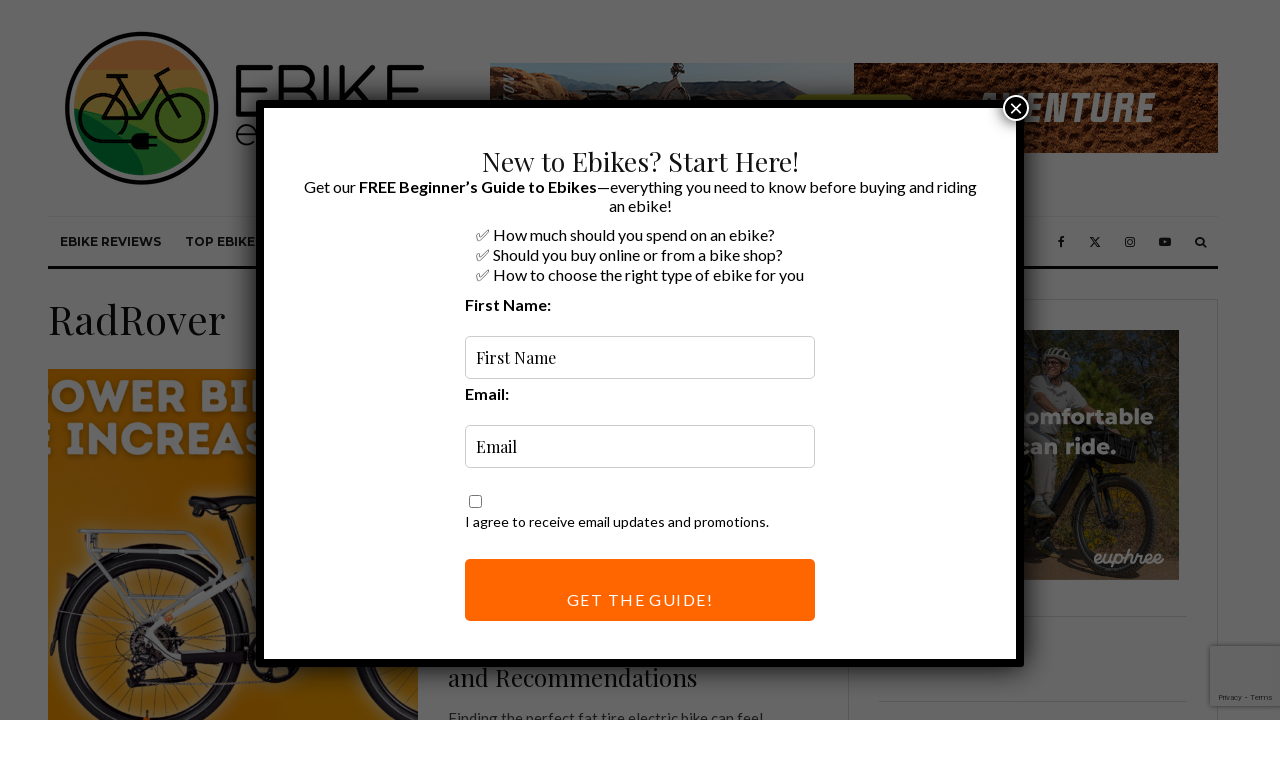

--- FILE ---
content_type: text/html; charset=UTF-8
request_url: https://ebikeescape.com/tag/radrover/
body_size: 30788
content:
<!DOCTYPE html><html dir="ltr" lang="en-US" prefix="og: https://ogp.me/ns#"><head><meta charset="UTF-8"><meta name="viewport" content="width=device-width, initial-scale=1"><link rel="profile" href="http://gmpg.org/xfn/11"><meta name="theme-color" content="#f7d40e"><title>RadRover - Ebike Escape</title> <script defer src="[data-uri]"></script> <style>img:is([sizes="auto" i], [sizes^="auto," i]) { contain-intrinsic-size: 3000px 1500px }</style><meta name="robots" content="max-image-preview:large" /><link rel="canonical" href="https://ebikeescape.com/tag/radrover/" /><link rel="next" href="https://ebikeescape.com/tag/radrover/page/2/" /><meta name="generator" content="All in One SEO Pro (AIOSEO) 4.9.3" /><meta property="og:locale" content="en_US" /><meta property="og:site_name" content="Ebike Escape - Ebike Escape is dedicated to electric bikes and electric bike accessories" /><meta property="og:type" content="article" /><meta property="og:title" content="RadRover - Ebike Escape" /><meta property="og:url" content="https://ebikeescape.com/tag/radrover/" /><meta property="article:publisher" content="https://www.facebook.com/ebikeescape/" /><meta name="twitter:card" content="summary_large_image" /><meta name="twitter:site" content="@EbikeEscape" /><meta name="twitter:title" content="RadRover - Ebike Escape" /> <script type="application/ld+json" class="aioseo-schema">{"@context":"https:\/\/schema.org","@graph":[{"@type":"BreadcrumbList","@id":"https:\/\/ebikeescape.com\/tag\/radrover\/#breadcrumblist","itemListElement":[{"@type":"ListItem","@id":"https:\/\/ebikeescape.com#listItem","position":1,"name":"Home","item":"https:\/\/ebikeescape.com","nextItem":{"@type":"ListItem","@id":"https:\/\/ebikeescape.com\/tag\/radrover\/#listItem","name":"RadRover"}},{"@type":"ListItem","@id":"https:\/\/ebikeescape.com\/tag\/radrover\/#listItem","position":2,"name":"RadRover","previousItem":{"@type":"ListItem","@id":"https:\/\/ebikeescape.com#listItem","name":"Home"}}]},{"@type":"CollectionPage","@id":"https:\/\/ebikeescape.com\/tag\/radrover\/#collectionpage","url":"https:\/\/ebikeescape.com\/tag\/radrover\/","name":"RadRover - Ebike Escape","inLanguage":"en-US","isPartOf":{"@id":"https:\/\/ebikeescape.com\/#website"},"breadcrumb":{"@id":"https:\/\/ebikeescape.com\/tag\/radrover\/#breadcrumblist"}},{"@type":"Organization","@id":"https:\/\/ebikeescape.com\/#organization","name":"Ebike Escape","description":"Ebike Escape is dedicated to electric bikes and electric bike accessories","url":"https:\/\/ebikeescape.com\/","email":"ryan@ebikeescape.com","foundingDate":"2020-06-01","numberOfEmployees":{"@type":"QuantitativeValue","minValue":1,"maxValue":5},"logo":{"@type":"ImageObject","url":"https:\/\/ebikeescape.com\/wp-content\/uploads\/2020\/04\/cropped-ebike_escape_logo-1.png","@id":"https:\/\/ebikeescape.com\/tag\/radrover\/#organizationLogo","width":512,"height":512},"image":{"@id":"https:\/\/ebikeescape.com\/tag\/radrover\/#organizationLogo"},"sameAs":["https:\/\/www.facebook.com\/ebikeescape\/","https:\/\/x.com\/EbikeEscape","https:\/\/www.instagram.com\/ebikeescape\/","https:\/\/www.tiktok.com\/@ebikeescape","https:\/\/www.linkedin.com\/company\/ebike-escape\/"]},{"@type":"WebSite","@id":"https:\/\/ebikeescape.com\/#website","url":"https:\/\/ebikeescape.com\/","name":"Ebike Escape","description":"Ebike Escape is dedicated to electric bikes and electric bike accessories","inLanguage":"en-US","publisher":{"@id":"https:\/\/ebikeescape.com\/#organization"}}]}</script> <link rel='dns-prefetch' href='//ajax.googleapis.com' /><link rel='dns-prefetch' href='//www.googletagmanager.com' /><link rel='dns-prefetch' href='//stats.wp.com' /><link rel='dns-prefetch' href='//fonts.googleapis.com' /><link rel="alternate" type="application/rss+xml" title="Ebike Escape &raquo; Feed" href="https://ebikeescape.com/feed/" /><link rel="alternate" type="application/rss+xml" title="Ebike Escape &raquo; Comments Feed" href="https://ebikeescape.com/comments/feed/" /><link rel="alternate" type="application/rss+xml" title="Ebike Escape &raquo; RadRover Tag Feed" href="https://ebikeescape.com/tag/radrover/feed/" />  <script defer src="[data-uri]"></script> <link rel='stylesheet' id='genesis-blocks-style-css-css' href='https://ebikeescape.com/wp-content/cache/autoptimize/autoptimize_single_1c85fb853a400b4ce9ed8aef8f4aa44a.php?ver=1748380570' type='text/css' media='all' /><style id='wp-emoji-styles-inline-css' type='text/css'>img.wp-smiley, img.emoji {
		display: inline !important;
		border: none !important;
		box-shadow: none !important;
		height: 1em !important;
		width: 1em !important;
		margin: 0 0.07em !important;
		vertical-align: -0.1em !important;
		background: none !important;
		padding: 0 !important;
	}</style><link rel='stylesheet' id='wp-block-library-css' href='https://ebikeescape.com/wp-includes/css/dist/block-library/style.min.css?ver=6.7.4' type='text/css' media='all' /><link rel='stylesheet' id='aioseo/css/src/vue/standalone/blocks/table-of-contents/global.scss-css' href='https://ebikeescape.com/wp-content/cache/autoptimize/autoptimize_single_8aeaa129c1f80e6e5dbaa329351d1482.php?ver=4.9.3' type='text/css' media='all' /><link rel='stylesheet' id='aioseo/css/src/vue/standalone/blocks/pro/recipe/global.scss-css' href='https://ebikeescape.com/wp-content/cache/autoptimize/autoptimize_single_68caf8b624ab1263888ffaee0e75d569.php?ver=4.9.3' type='text/css' media='all' /><link rel='stylesheet' id='aioseo/css/src/vue/standalone/blocks/pro/product/global.scss-css' href='https://ebikeescape.com/wp-content/cache/autoptimize/autoptimize_single_27e22d413cf22a2cbdf07565e10edda4.php?ver=4.9.3' type='text/css' media='all' /><link rel='stylesheet' id='jquery-twentytwenty-css' href='https://ebikeescape.com/wp-content/cache/autoptimize/autoptimize_single_2d5fed0a67e5001af9e75b0c2f3a5582.php?ver=1639842709' type='text/css' media='all' /><link rel='stylesheet' id='ideabox-image-comparison-block-css' href='https://ebikeescape.com/wp-content/cache/autoptimize/autoptimize_single_5f4df45b5ae69f1b7ffc3dbe32820672.php?ver=1639842709' type='text/css' media='all' /><link rel='stylesheet' id='lets-info-up-block-css' href='https://ebikeescape.com/wp-content/plugins/lets-info-up/frontend/css/style.min.css?ver=1.4.9' type='text/css' media='all' /><link rel='stylesheet' id='mediaelement-css' href='https://ebikeescape.com/wp-includes/js/mediaelement/mediaelementplayer-legacy.min.css?ver=4.2.17' type='text/css' media='all' /><link rel='stylesheet' id='wp-mediaelement-css' href='https://ebikeescape.com/wp-includes/js/mediaelement/wp-mediaelement.min.css?ver=6.7.4' type='text/css' media='all' /><style id='jetpack-sharing-buttons-style-inline-css' type='text/css'>.jetpack-sharing-buttons__services-list{display:flex;flex-direction:row;flex-wrap:wrap;gap:0;list-style-type:none;margin:5px;padding:0}.jetpack-sharing-buttons__services-list.has-small-icon-size{font-size:12px}.jetpack-sharing-buttons__services-list.has-normal-icon-size{font-size:16px}.jetpack-sharing-buttons__services-list.has-large-icon-size{font-size:24px}.jetpack-sharing-buttons__services-list.has-huge-icon-size{font-size:36px}@media print{.jetpack-sharing-buttons__services-list{display:none!important}}.editor-styles-wrapper .wp-block-jetpack-sharing-buttons{gap:0;padding-inline-start:0}ul.jetpack-sharing-buttons__services-list.has-background{padding:1.25em 2.375em}</style><style id='classic-theme-styles-inline-css' type='text/css'>/*! This file is auto-generated */
.wp-block-button__link{color:#fff;background-color:#32373c;border-radius:9999px;box-shadow:none;text-decoration:none;padding:calc(.667em + 2px) calc(1.333em + 2px);font-size:1.125em}.wp-block-file__button{background:#32373c;color:#fff;text-decoration:none}</style><style id='global-styles-inline-css' type='text/css'>:root{--wp--preset--aspect-ratio--square: 1;--wp--preset--aspect-ratio--4-3: 4/3;--wp--preset--aspect-ratio--3-4: 3/4;--wp--preset--aspect-ratio--3-2: 3/2;--wp--preset--aspect-ratio--2-3: 2/3;--wp--preset--aspect-ratio--16-9: 16/9;--wp--preset--aspect-ratio--9-16: 9/16;--wp--preset--color--black: #000000;--wp--preset--color--cyan-bluish-gray: #abb8c3;--wp--preset--color--white: #ffffff;--wp--preset--color--pale-pink: #f78da7;--wp--preset--color--vivid-red: #cf2e2e;--wp--preset--color--luminous-vivid-orange: #ff6900;--wp--preset--color--luminous-vivid-amber: #fcb900;--wp--preset--color--light-green-cyan: #7bdcb5;--wp--preset--color--vivid-green-cyan: #00d084;--wp--preset--color--pale-cyan-blue: #8ed1fc;--wp--preset--color--vivid-cyan-blue: #0693e3;--wp--preset--color--vivid-purple: #9b51e0;--wp--preset--gradient--vivid-cyan-blue-to-vivid-purple: linear-gradient(135deg,rgba(6,147,227,1) 0%,rgb(155,81,224) 100%);--wp--preset--gradient--light-green-cyan-to-vivid-green-cyan: linear-gradient(135deg,rgb(122,220,180) 0%,rgb(0,208,130) 100%);--wp--preset--gradient--luminous-vivid-amber-to-luminous-vivid-orange: linear-gradient(135deg,rgba(252,185,0,1) 0%,rgba(255,105,0,1) 100%);--wp--preset--gradient--luminous-vivid-orange-to-vivid-red: linear-gradient(135deg,rgba(255,105,0,1) 0%,rgb(207,46,46) 100%);--wp--preset--gradient--very-light-gray-to-cyan-bluish-gray: linear-gradient(135deg,rgb(238,238,238) 0%,rgb(169,184,195) 100%);--wp--preset--gradient--cool-to-warm-spectrum: linear-gradient(135deg,rgb(74,234,220) 0%,rgb(151,120,209) 20%,rgb(207,42,186) 40%,rgb(238,44,130) 60%,rgb(251,105,98) 80%,rgb(254,248,76) 100%);--wp--preset--gradient--blush-light-purple: linear-gradient(135deg,rgb(255,206,236) 0%,rgb(152,150,240) 100%);--wp--preset--gradient--blush-bordeaux: linear-gradient(135deg,rgb(254,205,165) 0%,rgb(254,45,45) 50%,rgb(107,0,62) 100%);--wp--preset--gradient--luminous-dusk: linear-gradient(135deg,rgb(255,203,112) 0%,rgb(199,81,192) 50%,rgb(65,88,208) 100%);--wp--preset--gradient--pale-ocean: linear-gradient(135deg,rgb(255,245,203) 0%,rgb(182,227,212) 50%,rgb(51,167,181) 100%);--wp--preset--gradient--electric-grass: linear-gradient(135deg,rgb(202,248,128) 0%,rgb(113,206,126) 100%);--wp--preset--gradient--midnight: linear-gradient(135deg,rgb(2,3,129) 0%,rgb(40,116,252) 100%);--wp--preset--font-size--small: 13px;--wp--preset--font-size--medium: 20px;--wp--preset--font-size--large: 36px;--wp--preset--font-size--x-large: 42px;--wp--preset--spacing--20: 0.44rem;--wp--preset--spacing--30: 0.67rem;--wp--preset--spacing--40: 1rem;--wp--preset--spacing--50: 1.5rem;--wp--preset--spacing--60: 2.25rem;--wp--preset--spacing--70: 3.38rem;--wp--preset--spacing--80: 5.06rem;--wp--preset--shadow--natural: 6px 6px 9px rgba(0, 0, 0, 0.2);--wp--preset--shadow--deep: 12px 12px 50px rgba(0, 0, 0, 0.4);--wp--preset--shadow--sharp: 6px 6px 0px rgba(0, 0, 0, 0.2);--wp--preset--shadow--outlined: 6px 6px 0px -3px rgba(255, 255, 255, 1), 6px 6px rgba(0, 0, 0, 1);--wp--preset--shadow--crisp: 6px 6px 0px rgba(0, 0, 0, 1);}:where(.is-layout-flex){gap: 0.5em;}:where(.is-layout-grid){gap: 0.5em;}body .is-layout-flex{display: flex;}.is-layout-flex{flex-wrap: wrap;align-items: center;}.is-layout-flex > :is(*, div){margin: 0;}body .is-layout-grid{display: grid;}.is-layout-grid > :is(*, div){margin: 0;}:where(.wp-block-columns.is-layout-flex){gap: 2em;}:where(.wp-block-columns.is-layout-grid){gap: 2em;}:where(.wp-block-post-template.is-layout-flex){gap: 1.25em;}:where(.wp-block-post-template.is-layout-grid){gap: 1.25em;}.has-black-color{color: var(--wp--preset--color--black) !important;}.has-cyan-bluish-gray-color{color: var(--wp--preset--color--cyan-bluish-gray) !important;}.has-white-color{color: var(--wp--preset--color--white) !important;}.has-pale-pink-color{color: var(--wp--preset--color--pale-pink) !important;}.has-vivid-red-color{color: var(--wp--preset--color--vivid-red) !important;}.has-luminous-vivid-orange-color{color: var(--wp--preset--color--luminous-vivid-orange) !important;}.has-luminous-vivid-amber-color{color: var(--wp--preset--color--luminous-vivid-amber) !important;}.has-light-green-cyan-color{color: var(--wp--preset--color--light-green-cyan) !important;}.has-vivid-green-cyan-color{color: var(--wp--preset--color--vivid-green-cyan) !important;}.has-pale-cyan-blue-color{color: var(--wp--preset--color--pale-cyan-blue) !important;}.has-vivid-cyan-blue-color{color: var(--wp--preset--color--vivid-cyan-blue) !important;}.has-vivid-purple-color{color: var(--wp--preset--color--vivid-purple) !important;}.has-black-background-color{background-color: var(--wp--preset--color--black) !important;}.has-cyan-bluish-gray-background-color{background-color: var(--wp--preset--color--cyan-bluish-gray) !important;}.has-white-background-color{background-color: var(--wp--preset--color--white) !important;}.has-pale-pink-background-color{background-color: var(--wp--preset--color--pale-pink) !important;}.has-vivid-red-background-color{background-color: var(--wp--preset--color--vivid-red) !important;}.has-luminous-vivid-orange-background-color{background-color: var(--wp--preset--color--luminous-vivid-orange) !important;}.has-luminous-vivid-amber-background-color{background-color: var(--wp--preset--color--luminous-vivid-amber) !important;}.has-light-green-cyan-background-color{background-color: var(--wp--preset--color--light-green-cyan) !important;}.has-vivid-green-cyan-background-color{background-color: var(--wp--preset--color--vivid-green-cyan) !important;}.has-pale-cyan-blue-background-color{background-color: var(--wp--preset--color--pale-cyan-blue) !important;}.has-vivid-cyan-blue-background-color{background-color: var(--wp--preset--color--vivid-cyan-blue) !important;}.has-vivid-purple-background-color{background-color: var(--wp--preset--color--vivid-purple) !important;}.has-black-border-color{border-color: var(--wp--preset--color--black) !important;}.has-cyan-bluish-gray-border-color{border-color: var(--wp--preset--color--cyan-bluish-gray) !important;}.has-white-border-color{border-color: var(--wp--preset--color--white) !important;}.has-pale-pink-border-color{border-color: var(--wp--preset--color--pale-pink) !important;}.has-vivid-red-border-color{border-color: var(--wp--preset--color--vivid-red) !important;}.has-luminous-vivid-orange-border-color{border-color: var(--wp--preset--color--luminous-vivid-orange) !important;}.has-luminous-vivid-amber-border-color{border-color: var(--wp--preset--color--luminous-vivid-amber) !important;}.has-light-green-cyan-border-color{border-color: var(--wp--preset--color--light-green-cyan) !important;}.has-vivid-green-cyan-border-color{border-color: var(--wp--preset--color--vivid-green-cyan) !important;}.has-pale-cyan-blue-border-color{border-color: var(--wp--preset--color--pale-cyan-blue) !important;}.has-vivid-cyan-blue-border-color{border-color: var(--wp--preset--color--vivid-cyan-blue) !important;}.has-vivid-purple-border-color{border-color: var(--wp--preset--color--vivid-purple) !important;}.has-vivid-cyan-blue-to-vivid-purple-gradient-background{background: var(--wp--preset--gradient--vivid-cyan-blue-to-vivid-purple) !important;}.has-light-green-cyan-to-vivid-green-cyan-gradient-background{background: var(--wp--preset--gradient--light-green-cyan-to-vivid-green-cyan) !important;}.has-luminous-vivid-amber-to-luminous-vivid-orange-gradient-background{background: var(--wp--preset--gradient--luminous-vivid-amber-to-luminous-vivid-orange) !important;}.has-luminous-vivid-orange-to-vivid-red-gradient-background{background: var(--wp--preset--gradient--luminous-vivid-orange-to-vivid-red) !important;}.has-very-light-gray-to-cyan-bluish-gray-gradient-background{background: var(--wp--preset--gradient--very-light-gray-to-cyan-bluish-gray) !important;}.has-cool-to-warm-spectrum-gradient-background{background: var(--wp--preset--gradient--cool-to-warm-spectrum) !important;}.has-blush-light-purple-gradient-background{background: var(--wp--preset--gradient--blush-light-purple) !important;}.has-blush-bordeaux-gradient-background{background: var(--wp--preset--gradient--blush-bordeaux) !important;}.has-luminous-dusk-gradient-background{background: var(--wp--preset--gradient--luminous-dusk) !important;}.has-pale-ocean-gradient-background{background: var(--wp--preset--gradient--pale-ocean) !important;}.has-electric-grass-gradient-background{background: var(--wp--preset--gradient--electric-grass) !important;}.has-midnight-gradient-background{background: var(--wp--preset--gradient--midnight) !important;}.has-small-font-size{font-size: var(--wp--preset--font-size--small) !important;}.has-medium-font-size{font-size: var(--wp--preset--font-size--medium) !important;}.has-large-font-size{font-size: var(--wp--preset--font-size--large) !important;}.has-x-large-font-size{font-size: var(--wp--preset--font-size--x-large) !important;}
:where(.wp-block-post-template.is-layout-flex){gap: 1.25em;}:where(.wp-block-post-template.is-layout-grid){gap: 1.25em;}
:where(.wp-block-columns.is-layout-flex){gap: 2em;}:where(.wp-block-columns.is-layout-grid){gap: 2em;}
:root :where(.wp-block-pullquote){font-size: 1.5em;line-height: 1.6;}</style><link rel='stylesheet' id='spbcta-stylesheet-front-css' href='https://ebikeescape.com/wp-content/cache/autoptimize/autoptimize_single_9d9687fdc8d73217e2786f62cb0008f0.php?ver=1.2.5' type='text/css' media='all' /><link rel='stylesheet' id='lets-review-api-css' href='https://ebikeescape.com/wp-content/plugins/lets-review/assets/css/style-api.min.css?ver=3.4.3' type='text/css' media='all' /><link rel='stylesheet' id='font-awesome-css' href='https://ebikeescape.com/wp-content/plugins/lets-review/assets/fonts/fontawesome/css/fontawesome.min.css?ver=3.4.3' type='text/css' media='all' /><link rel='stylesheet' id='font-awesome-regular-css' href='https://ebikeescape.com/wp-content/plugins/lets-review/assets/fonts/fontawesome/css/regular.min.css?ver=3.4.3' type='text/css' media='all' /><link rel='stylesheet' id='font-awesome-solid-css' href='https://ebikeescape.com/wp-content/plugins/lets-review/assets/fonts/fontawesome/css/solid.min.css?ver=3.4.3' type='text/css' media='all' /><link rel='stylesheet' id='ivory-search-styles-css' href='https://ebikeescape.com/wp-content/plugins/add-search-to-menu/public/css/ivory-search.min.css?ver=5.5.11' type='text/css' media='all' /><link rel='stylesheet' id='affcoups-css' href='https://ebikeescape.com/wp-content/cache/autoptimize/autoptimize_single_6b0b8d669cff7cfbe3db50215469d6e9.php?ver=1.8' type='text/css' media='all' /><link rel='stylesheet' id='affcoups-pro-css' href='https://ebikeescape.com/wp-content/cache/autoptimize/autoptimize_single_9dd566d3fc99d5fcc3482f8e16a6f968.php?ver=1.4.2' type='text/css' media='all' /><link rel='stylesheet' id='dashicons-css' href='https://ebikeescape.com/wp-includes/css/dashicons.min.css?ver=6.7.4' type='text/css' media='all' /><link rel='stylesheet' id='lets-live-blog-css' href='https://ebikeescape.com/wp-content/plugins/lets-live-blog/frontend/css/style.min.css?ver=1.2.2' type='text/css' media='all' /><link rel='stylesheet' id='lets-live-blog-icons-css' href='https://ebikeescape.com/wp-content/cache/autoptimize/autoptimize_single_b0e8dfcf569e02e0ce4995bb1927d828.php?ver=1.2.2' type='text/css' media='all' /><link rel='stylesheet' id='zeen-style-css' href='https://ebikeescape.com/wp-content/themes/zeen/assets/css/style.min.css?ver=1730385311' type='text/css' media='all' /><style id='zeen-style-inline-css' type='text/css'>.content-bg, .block-skin-5:not(.skin-inner), .block-skin-5.skin-inner > .tipi-row-inner-style, .article-layout-skin-1.title-cut-bl .hero-wrap .meta:before, .article-layout-skin-1.title-cut-bc .hero-wrap .meta:before, .article-layout-skin-1.title-cut-bl .hero-wrap .share-it:before, .article-layout-skin-1.title-cut-bc .hero-wrap .share-it:before, .standard-archive .page-header, .skin-dark .flickity-viewport, .zeen__var__options label { background: #ffffff;}a.zeen-pin-it{position: absolute}.background.mask {background-color: transparent}.side-author__wrap .mask a {display:inline-block;height:70px}.timed-pup,.modal-wrap {position:fixed;visibility:hidden}.to-top__fixed .to-top a{background-color:#000000; color: #fff}#block-wrap-10 .tipi-row-inner-style{ ;}.site-inner { background-color: #fff; }.splitter svg g { fill: #fff; }.inline-post .block article .title { font-size: 20px;}.fontfam-1 { font-family: 'Playfair Display',serif!important;}input,input[type="number"],.body-f1, .quotes-f1 blockquote, .quotes-f1 q, .by-f1 .byline, .sub-f1 .subtitle, .wh-f1 .widget-title, .headings-f1 h1, .headings-f1 h2, .headings-f1 h3, .headings-f1 h4, .headings-f1 h5, .headings-f1 h6, .font-1, div.jvectormap-tip {font-family:'Playfair Display',serif;font-weight: 400;font-style: normal;}.fontfam-2 { font-family:'Lato',sans-serif!important; }input[type=submit], button, .tipi-button,.button,.wpcf7-submit,.button__back__home,.body-f2, .quotes-f2 blockquote, .quotes-f2 q, .by-f2 .byline, .sub-f2 .subtitle, .wh-f2 .widget-title, .headings-f2 h1, .headings-f2 h2, .headings-f2 h3, .headings-f2 h4, .headings-f2 h5, .headings-f2 h6, .font-2 {font-family:'Lato',sans-serif;font-weight: 400;font-style: normal;}.fontfam-3 { font-family:'Montserrat',sans-serif!important;}.body-f3, .quotes-f3 blockquote, .quotes-f3 q, .by-f3 .byline, .sub-f3 .subtitle, .wh-f3 .widget-title, .headings-f3 h1, .headings-f3 h2, .headings-f3 h3, .headings-f3 h4, .headings-f3 h5, .headings-f3 h6, .font-3 {font-family:'Montserrat',sans-serif;font-style: normal;font-weight: 400;}.tipi-row, .tipi-builder-on .contents-wrap > p { max-width: 1230px ; }.slider-columns--3 article { width: 360px }.slider-columns--2 article { width: 555px }.slider-columns--4 article { width: 262.5px }.single .site-content .tipi-row { max-width: 1230px ; }.single-product .site-content .tipi-row { max-width: 1230px ; }.date--secondary { color: #f8d92f; }.date--main { color: #f8d92f; }.global-accent-border { border-color: #f7d40e; }.trending-accent-border { border-color: #f7d40e; }.trending-accent-bg { border-color: #f7d40e; }.wpcf7-submit, .tipi-button.block-loader { background: #18181e; }.wpcf7-submit:hover, .tipi-button.block-loader:hover { background: #111; }.tipi-button.block-loader { color: #fff!important; }.wpcf7-submit { background: #18181e; }.wpcf7-submit:hover { background: #111; }.global-accent-bg, .icon-base-2:hover .icon-bg, #progress { background-color: #f7d40e; }.global-accent-text, .mm-submenu-2 .mm-51 .menu-wrap > .sub-menu > li > a { color: #f7d40e; }body { color:#444;}.excerpt { color:#444;}.mode--alt--b .excerpt, .block-skin-2 .excerpt, .block-skin-2 .preview-classic .custom-button__fill-2 { color:#888!important;}.read-more-wrap { color:#0645ad;}.logo-fallback a { color:#000!important;}.site-mob-header .logo-fallback a { color:#000!important;}blockquote:not(.comment-excerpt) { color:#111;}.mode--alt--b blockquote:not(.comment-excerpt), .mode--alt--b .block-skin-0.block-wrap-quote .block-wrap-quote blockquote:not(.comment-excerpt), .mode--alt--b .block-skin-0.block-wrap-quote .block-wrap-quote blockquote:not(.comment-excerpt) span { color:#fff!important;}.byline, .byline a { color:#888888;}.mode--alt--b .block-wrap-classic .byline, .mode--alt--b .block-wrap-classic .byline a, .mode--alt--b .block-wrap-thumbnail .byline, .mode--alt--b .block-wrap-thumbnail .byline a, .block-skin-2 .byline a, .block-skin-2 .byline { color:#888;}.preview-classic .meta .title, .preview-thumbnail .meta .title,.preview-56 .meta .title{ color:#111111;}h1, h2, h3, h4, h5, h6, .block-title { color:#111;}.sidebar-widget  .widget-title { color:#111!important;}.link-color-wrap a, .woocommerce-Tabs-panel--description a { color: #0645ad; }.mode--alt--b .link-color-wrap a, .mode--alt--b .woocommerce-Tabs-panel--description a { color: #888888; }.copyright, .site-footer .bg-area-inner .copyright a { color: #8e8e8e; }.link-color-wrap a:hover { color: #6495ed; }.mode--alt--b .link-color-wrap a:hover { color: #555555; }body{line-height:1.66}input[type=submit], button, .tipi-button,.button,.wpcf7-submit,.button__back__home{letter-spacing:0.03em}.sub-menu a:not(.tipi-button){letter-spacing:0.1em}.widget-title{letter-spacing:0.15em}html, body{font-size:15px}.byline{font-size:12px}input[type=submit], button, .tipi-button,.button,.wpcf7-submit,.button__back__home{font-size:11px}.excerpt{font-size:15px}.logo-fallback, .secondary-wrap .logo-fallback a{font-size:22px}.logo span{font-size:12px}.breadcrumbs{font-size:10px}.hero-meta.tipi-s-typo .title{font-size:20px}.hero-meta.tipi-s-typo .subtitle{font-size:15px}.hero-meta.tipi-m-typo .title{font-size:20px}.hero-meta.tipi-m-typo .subtitle{font-size:15px}.hero-meta.tipi-xl-typo .title{font-size:20px}.hero-meta.tipi-xl-typo .subtitle{font-size:15px}.block-html-content h1, .single-content .entry-content h1{font-size:20px}.block-html-content h2, .single-content .entry-content h2{font-size:20px}.block-html-content h3, .single-content .entry-content h3{font-size:20px}.block-html-content h4, .single-content .entry-content h4{font-size:20px}.block-html-content h5, .single-content .entry-content h5{font-size:18px}.footer-block-links{font-size:8px}blockquote, q{font-size:20px}.site-footer .copyright{font-size:12px}.footer-navigation{font-size:12px}.site-footer .menu-icons{font-size:12px}.block-title, .page-title{font-size:24px}.block-subtitle{font-size:18px}.block-col-self .preview-2 .title{font-size:22px}.block-wrap-classic .tipi-m-typo .title-wrap .title{font-size:22px}.tipi-s-typo .title, .ppl-s-3 .tipi-s-typo .title, .zeen-col--wide .ppl-s-3 .tipi-s-typo .title, .preview-1 .title, .preview-21:not(.tipi-xs-typo) .title{font-size:22px}.tipi-xs-typo .title, .tipi-basket-wrap .basket-item .title{font-size:15px}.meta .read-more-wrap{font-size:11px}.widget-title{font-size:12px}.split-1:not(.preview-thumbnail) .mask{-webkit-flex: 0 0 calc( 34% - 15px);
					-ms-flex: 0 0 calc( 34% - 15px);
					flex: 0 0 calc( 34% - 15px);
					width: calc( 34% - 15px);}.preview-thumbnail .mask{-webkit-flex: 0 0 65px;
					-ms-flex: 0 0 65px;
					flex: 0 0 65px;
					width: 65px;}.footer-lower-area{padding-top:40px}.footer-lower-area{padding-bottom:40px}.footer-upper-area{padding-bottom:40px}.footer-upper-area{padding-top:40px}.footer-widget-wrap{padding-bottom:40px}.footer-widget-wrap{padding-top:40px}.tipi-button-cta-header{font-size:12px}.tipi-button.block-loader, .wpcf7-submit, .mc4wp-form-fields button { font-weight: 700;}.main-navigation .horizontal-menu, .main-navigation .menu-item, .main-navigation .menu-icon .menu-icon--text,  .main-navigation .tipi-i-search span { font-weight: 700;}.secondary-wrap .menu-secondary li, .secondary-wrap .menu-item, .secondary-wrap .menu-icon .menu-icon--text {font-weight: 700;}.footer-lower-area, .footer-lower-area .menu-item, .footer-lower-area .menu-icon span {font-weight: 700;}.widget-title {font-weight: 700!important;}input[type=submit], button, .tipi-button,.button,.wpcf7-submit,.button__back__home{ text-transform: uppercase; }.entry-title{ text-transform: none; }.logo-fallback{ text-transform: none; }.block-wrap-slider .title-wrap .title{ text-transform: none; }.block-wrap-grid .title-wrap .title, .tile-design-4 .meta .title-wrap .title{ text-transform: none; }.block-wrap-classic .title-wrap .title{ text-transform: none; }.block-title{ text-transform: none; }.meta .excerpt .read-more{ text-transform: uppercase; }.preview-grid .read-more{ text-transform: uppercase; }.block-subtitle{ text-transform: none; }.byline{ text-transform: none; }.widget-title{ text-transform: none; }.main-navigation .menu-item, .main-navigation .menu-icon .menu-icon--text{ text-transform: uppercase; }.secondary-navigation, .secondary-wrap .menu-icon .menu-icon--text{ text-transform: uppercase; }.footer-lower-area .menu-item, .footer-lower-area .menu-icon span{ text-transform: uppercase; }.sub-menu a:not(.tipi-button){ text-transform: none; }.site-mob-header .menu-item, .site-mob-header .menu-icon span{ text-transform: uppercase; }.single-content .entry-content h1, .single-content .entry-content h2, .single-content .entry-content h3, .single-content .entry-content h4, .single-content .entry-content h5, .single-content .entry-content h6, .meta__full h1, .meta__full h2, .meta__full h3, .meta__full h4, .meta__full h5, .bbp__thread__title{ text-transform: none; }.mm-submenu-2 .mm-11 .menu-wrap > *, .mm-submenu-2 .mm-31 .menu-wrap > *, .mm-submenu-2 .mm-21 .menu-wrap > *, .mm-submenu-2 .mm-51 .menu-wrap > *  { border-top: 3px solid transparent; }.separation-border { margin-bottom: 30px; }.load-more-wrap-1 { padding-top: 30px; }.block-wrap-classic .inf-spacer + .block:not(.block-62) { margin-top: 30px; }.block-title-wrap-style .block-title:after, .block-title-wrap-style .block-title:before { border-top: 1px #eee solid;}.separation-border-v { background: #eee;}.separation-border-v { height: calc( 100% -  30px - 1px); }@media only screen and (max-width: 480px) {.separation-border { margin-bottom: 30px;}}.sidebar-wrap .sidebar { padding-right: 30px; padding-left: 30px; padding-top:0px; padding-bottom:0px; }.sidebar-left .sidebar-wrap .sidebar { padding-right: 30px; padding-left: 30px; }@media only screen and (min-width: 481px) {}@media only screen and (max-width: 859px) {.mobile__design--side .mask {
		width: calc( 34% - 15px);
	}}@media only screen and (min-width: 860px) {input[type=submit], button, .tipi-button,.button,.wpcf7-submit,.button__back__home{letter-spacing:0.09em}.hero-meta.tipi-s-typo .title{font-size:30px}.hero-meta.tipi-s-typo .subtitle{font-size:18px}.hero-meta.tipi-m-typo .title{font-size:30px}.hero-meta.tipi-m-typo .subtitle{font-size:18px}.hero-meta.tipi-xl-typo .title{font-size:30px}.hero-meta.tipi-xl-typo .subtitle{font-size:18px}.block-html-content h1, .single-content .entry-content h1{font-size:30px}.block-html-content h2, .single-content .entry-content h2{font-size:30px}.block-html-content h3, .single-content .entry-content h3{font-size:24px}.block-html-content h4, .single-content .entry-content h4{font-size:24px}blockquote, q{font-size:25px}.main-navigation, .main-navigation .menu-icon--text{font-size:12px}.sub-menu a:not(.tipi-button){font-size:12px}.main-navigation .menu-icon, .main-navigation .trending-icon-solo{font-size:12px}.secondary-wrap-v .standard-drop>a,.secondary-wrap, .secondary-wrap a, .secondary-wrap .menu-icon--text{font-size:11px}.secondary-wrap .menu-icon, .secondary-wrap .menu-icon a, .secondary-wrap .trending-icon-solo{font-size:13px}.layout-side-info .details{width:130px;float:left}.title-contrast .hero-wrap { height: calc( 100vh - 160px ); }.block-col-self .block-71 .tipi-s-typo .title { font-size: 18px; }.zeen-col--narrow .block-wrap-classic .tipi-m-typo .title-wrap .title { font-size: 18px; }.mode--alt--b .footer-widget-area:not(.footer-widget-area-1) + .footer-lower-area { border-top:1px #333333 solid ; }.footer-widget-wrap { border-right:1px #333333 solid ; }.footer-widget-wrap .widget_search form, .footer-widget-wrap select { border-color:#333333; }.footer-widget-wrap .zeen-widget { border-bottom:1px #333333 solid ; }.footer-widget-wrap .zeen-widget .preview-thumbnail { border-bottom-color: #333333;}.secondary-wrap .menu-padding, .secondary-wrap .ul-padding > li > a {
			padding-top: 10px;
			padding-bottom: 10px;
		}}@media only screen and (min-width: 1240px) {.hero-l .single-content {padding-top: 45px}.align-fs .contents-wrap .video-wrap, .align-fs-center .aligncenter.size-full, .align-fs-center .wp-caption.aligncenter .size-full, .align-fs-center .tiled-gallery, .align-fs .alignwide { width: 1170px; }.align-fs .contents-wrap .video-wrap { height: 658px; }.has-bg .align-fs .contents-wrap .video-wrap, .has-bg .align-fs .alignwide, .has-bg .align-fs-center .aligncenter.size-full, .has-bg .align-fs-center .wp-caption.aligncenter .size-full, .has-bg .align-fs-center .tiled-gallery { width: 1230px; }.has-bg .align-fs .contents-wrap .video-wrap { height: 691px; }.logo-fallback, .secondary-wrap .logo-fallback a{font-size:30px}.hero-meta.tipi-s-typo .title{font-size:36px}.hero-meta.tipi-m-typo .title{font-size:44px}.hero-meta.tipi-xl-typo .title{font-size:50px}.block-html-content h1, .single-content .entry-content h1{font-size:44px}.block-html-content h2, .single-content .entry-content h2{font-size:40px}.block-html-content h3, .single-content .entry-content h3{font-size:30px}.block-html-content h4, .single-content .entry-content h4{font-size:20px}.block-title, .page-title{font-size:40px}.block-subtitle{font-size:20px}.block-col-self .preview-2 .title{font-size:36px}.block-wrap-classic .tipi-m-typo .title-wrap .title{font-size:30px}.tipi-s-typo .title, .ppl-s-3 .tipi-s-typo .title, .zeen-col--wide .ppl-s-3 .tipi-s-typo .title, .preview-1 .title, .preview-21:not(.tipi-xs-typo) .title{font-size:24px}.split-1:not(.preview-thumbnail) .mask{-webkit-flex: 0 0 calc( 50% - 15px);
					-ms-flex: 0 0 calc( 50% - 15px);
					flex: 0 0 calc( 50% - 15px);
					width: calc( 50% - 15px);}.footer-lower-area{padding-top:90px}.footer-lower-area{padding-bottom:90px}.footer-upper-area{padding-bottom:50px}.footer-upper-area{padding-top:50px}.footer-widget-wrap{padding-bottom:50px}.footer-widget-wrap{padding-top:50px}}.main-menu-bar-color-1 .current-menu-item > a, .main-menu-bar-color-1 .menu-main-menu > .dropper.active:not(.current-menu-item) > a { background-color: #111;}.site-header a { color: #111; }.site-skin-3.content-subscribe, .site-skin-3.content-subscribe .subtitle, .site-skin-3.content-subscribe input, .site-skin-3.content-subscribe h2 { color: #fff; } .site-skin-3.content-subscribe input[type="email"] { border-color: #fff; }.footer-widget-wrap .widget_search form { border-color:#333; }.sidebar-wrap .sidebar { border:1px #ddd solid ; }.content-area .zeen-widget { border: 0 #ddd solid ; border-width: 0 0 1px 0; }.content-area .zeen-widget { padding:30px 0px 30px; }.grid-image-1 .mask-overlay { background-color: #1a1d1e ; }.with-fi.preview-grid,.with-fi.preview-grid .byline,.with-fi.preview-grid .subtitle, .with-fi.preview-grid a { color: #fff; }.preview-grid .mask-overlay { opacity: 0.2 ; }@media (pointer: fine) {.preview-grid:hover .mask-overlay { opacity: 0.6 ; }}.slider-image-1 .mask-overlay { background-color: #1a1d1e ; }.with-fi.preview-slider-overlay,.with-fi.preview-slider-overlay .byline,.with-fi.preview-slider-overlay .subtitle, .with-fi.preview-slider-overlay a { color: #fff; }.preview-slider-overlay .mask-overlay { opacity: 0.2 ; }@media (pointer: fine) {.preview-slider-overlay:hover .mask-overlay { opacity: 0.6 ; }}.site-footer .footer-widget-bg-area, .site-footer .footer-widget-bg-area .woo-product-rating span, .site-footer .footer-widget-bg-area .stack-design-3 .meta { background-color: #272727; }.site-footer .footer-widget-bg-area .background { background-image: none; opacity: 1; }.site-footer .footer-widget-bg-area .block-skin-0 .tipi-arrow { color:#dddede; border-color:#dddede; }.site-footer .footer-widget-bg-area .block-skin-0 .tipi-arrow i:after{ background:#dddede; }.site-footer .footer-widget-bg-area,.site-footer .footer-widget-bg-area .byline,.site-footer .footer-widget-bg-area a,.site-footer .footer-widget-bg-area .widget_search form *,.site-footer .footer-widget-bg-area h3,.site-footer .footer-widget-bg-area .widget-title { color:#dddede; }.site-footer .footer-widget-bg-area .tipi-spin.tipi-row-inner-style:before { border-color:#dddede; }.main-navigation, .main-navigation .menu-icon--text { color: #1e1e1e; }.main-navigation .horizontal-menu>li>a { padding-left: 12px; padding-right: 12px; }.main-navigation-border { border-bottom:3px #0a0a0a solid ; }.main-navigation-border .drop-search { border-top:3px #0a0a0a solid ; }#progress {bottom: 0;height: 3px; }.sticky-menu-2:not(.active) #progress  { bottom: -3px;  }.main-navigation-border { border-top: 1px #eee solid ; }.main-navigation .horizontal-menu .drop, .main-navigation .horizontal-menu > li > a, .date--main {
			padding-top: 15px;
			padding-bottom: 15px;
		}.site-mob-header .menu-icon { font-size: 13px; }.secondary-wrap-v .standard-drop>a,.secondary-wrap, .secondary-wrap a, .secondary-wrap .menu-icon--text { color: #fff; }.secondary-wrap .menu-secondary > li > a, .secondary-icons li > a { padding-left: 7px; padding-right: 7px; }.mc4wp-form-fields input[type=submit], .mc4wp-form-fields button, #subscribe-submit input[type=submit], .subscribe-wrap input[type=submit] {color: #fff;background-color: #121212;}.site-mob-header:not(.site-mob-header-11) .header-padding .logo-main-wrap, .site-mob-header:not(.site-mob-header-11) .header-padding .icons-wrap a, .site-mob-header-11 .header-padding {
		padding-top: 20px;
		padding-bottom: 20px;
	}.site-header .header-padding {
		padding-top:30px;
		padding-bottom:30px;
	}@media only screen and (min-width: 860px){.tipi-m-0 {display: none}}</style><link rel='stylesheet' id='zeen-child-style-css' href='https://ebikeescape.com/wp-content/themes/zeen-child/style.css?ver=4.5.4' type='text/css' media='all' /><link rel='stylesheet' id='zeen-fonts-css' href='https://fonts.googleapis.com/css?family=Playfair+Display%3A400%2Citalic%7CLato%3A400%2C700%7CMontserrat%3A400%2C700&#038;subset=latin&#038;display=swap' type='text/css' media='all' /><link rel='stylesheet' id='photoswipe-css' href='https://ebikeescape.com/wp-content/themes/zeen/assets/css/photoswipe.min.css?ver=4.1.3' type='text/css' media='all' /><style id='akismet-widget-style-inline-css' type='text/css'>.a-stats {
				--akismet-color-mid-green: #357b49;
				--akismet-color-white: #fff;
				--akismet-color-light-grey: #f6f7f7;

				max-width: 350px;
				width: auto;
			}

			.a-stats * {
				all: unset;
				box-sizing: border-box;
			}

			.a-stats strong {
				font-weight: 600;
			}

			.a-stats a.a-stats__link,
			.a-stats a.a-stats__link:visited,
			.a-stats a.a-stats__link:active {
				background: var(--akismet-color-mid-green);
				border: none;
				box-shadow: none;
				border-radius: 8px;
				color: var(--akismet-color-white);
				cursor: pointer;
				display: block;
				font-family: -apple-system, BlinkMacSystemFont, 'Segoe UI', 'Roboto', 'Oxygen-Sans', 'Ubuntu', 'Cantarell', 'Helvetica Neue', sans-serif;
				font-weight: 500;
				padding: 12px;
				text-align: center;
				text-decoration: none;
				transition: all 0.2s ease;
			}

			/* Extra specificity to deal with TwentyTwentyOne focus style */
			.widget .a-stats a.a-stats__link:focus {
				background: var(--akismet-color-mid-green);
				color: var(--akismet-color-white);
				text-decoration: none;
			}

			.a-stats a.a-stats__link:hover {
				filter: brightness(110%);
				box-shadow: 0 4px 12px rgba(0, 0, 0, 0.06), 0 0 2px rgba(0, 0, 0, 0.16);
			}

			.a-stats .count {
				color: var(--akismet-color-white);
				display: block;
				font-size: 1.5em;
				line-height: 1.4;
				padding: 0 13px;
				white-space: nowrap;
			}</style><link rel='stylesheet' id='simple-social-icons-font-css' href='https://ebikeescape.com/wp-content/cache/autoptimize/autoptimize_single_e8175462ab0e2a8443177c137432501c.php?ver=3.0.2' type='text/css' media='all' /><link rel='stylesheet' id='slb_core-css' href='https://ebikeescape.com/wp-content/cache/autoptimize/autoptimize_single_a5bb779e3f9eef4a7dac11ff9eb10e19.php?ver=2.9.4' type='text/css' media='all' /><link rel='stylesheet' id='login-with-ajax-css' href='https://ebikeescape.com/wp-content/cache/autoptimize/autoptimize_single_4651bffc47ad6e81f3a17b53a1e2494b.php?ver=4.4' type='text/css' media='all' /><link rel='stylesheet' id='popup-maker-site-css' href='https://ebikeescape.com/wp-content/cache/autoptimize/autoptimize_single_31241e39644d7db45d6f384f96cc4985.php?generated=1738689334&#038;ver=1.20.4' type='text/css' media='all' /> <script defer type="text/javascript" src="https://ebikeescape.com/wp-includes/js/jquery/jquery.min.js?ver=3.7.1" id="jquery-core-js"></script> <script defer type="text/javascript" src="https://ebikeescape.com/wp-includes/js/jquery/jquery-migrate.min.js?ver=3.4.1" id="jquery-migrate-js"></script> <script defer type="text/javascript" src="https://ebikeescape.com/wp-content/cache/autoptimize/autoptimize_single_8cf4b5c4d575456ac8fe86078be4bec0.php?ver=1.2.5" id="spbcta-nm-script-js"></script> <script defer id="login-with-ajax-js-extra" src="[data-uri]"></script> <script defer type="text/javascript" src="https://ebikeescape.com/wp-content/cache/autoptimize/autoptimize_single_8c24d84c09f3bb5b47bff8144c4fd7a6.php?ver=4.4" id="login-with-ajax-js"></script> <script defer type="text/javascript" src="https://ebikeescape.com/wp-content/plugins/login-with-ajax/ajaxify/ajaxify.min.js?ver=4.4" id="login-with-ajax-ajaxify-js"></script>    <script defer type="text/javascript" src="https://www.googletagmanager.com/gtag/js?id=G-1HYNP7HWL1" id="google_gtagjs-js"></script> <script defer id="google_gtagjs-js-after" src="[data-uri]"></script> <link rel="https://api.w.org/" href="https://ebikeescape.com/wp-json/" /><link rel="alternate" title="JSON" type="application/json" href="https://ebikeescape.com/wp-json/wp/v2/tags/10" /><link rel="EditURI" type="application/rsd+xml" title="RSD" href="https://ebikeescape.com/xmlrpc.php?rsd" /><meta name="generator" content="WordPress 6.7.4" /><meta name="generator" content="Site Kit by Google 1.157.0" /><style>img#wpstats{display:none}</style><style type="text/css">.affcoups .affcoups-coupon__discount{
margin-top: -30px;
}</style><link rel="icon" type="image/png" href="/wp-content/uploads/fbrfg/favicon-96x96.png" sizes="96x96" /><link rel="icon" type="image/svg+xml" href="/wp-content/uploads/fbrfg/favicon.svg" /><link rel="shortcut icon" href="/wp-content/uploads/fbrfg/favicon.ico" /><link rel="apple-touch-icon" sizes="180x180" href="/wp-content/uploads/fbrfg/apple-touch-icon.png" /><link rel="manifest" href="/wp-content/uploads/fbrfg/site.webmanifest" /><script defer src="[data-uri]"></script> <link rel="preload" type="font/woff2" as="font" href="https://ebikeescape.com/wp-content/themes/zeen/assets/css/tipi/tipi.woff2?9oa0lg" crossorigin="anonymous"><link rel="dns-prefetch" href="//fonts.googleapis.com"><link rel="preconnect" href="https://fonts.gstatic.com/" crossorigin="anonymous"><meta property="og:title" content="Ebike Escape"><meta property="og:description" content="Ebike Escape is dedicated to electric bikes and electric bike accessories"><meta property="og:image" content="https://ebikeescape.com/wp-content/uploads/2020/04/cropped-ebike_escape_logo-1.png"><meta property="og:url" content="https://ebikeescape.com/rad-power-bikes-price-increases-2021-2022/"><meta name="twitter:card" content="summary_large_image"><meta property="og:site_name" content="Ebike Escape"><meta property="og:type" content="website"> <script async src="https://pagead2.googlesyndication.com/pagead/js/adsbygoogle.js?client=ca-pub-9989163352207366"
     crossorigin="anonymous"></script><link rel="icon" href="https://ebikeescape.com/wp-content/uploads/2020/04/cropped-ebike_escape_logo-1-32x32.png" sizes="32x32" /><link rel="icon" href="https://ebikeescape.com/wp-content/uploads/2020/04/cropped-ebike_escape_logo-1-192x192.png" sizes="192x192" /><link rel="apple-touch-icon" href="https://ebikeescape.com/wp-content/uploads/2020/04/cropped-ebike_escape_logo-1-180x180.png" /><meta name="msapplication-TileImage" content="https://ebikeescape.com/wp-content/uploads/2020/04/cropped-ebike_escape_logo-1-270x270.png" /><style type="text/css" id="wp-custom-css">.taxonomy-description.block-subtitle a{    color: blue !important}
.comment-content a{
    color: #0645AD
}
.internal-link-margin {
	scroll-margin-top: 4rem;
}
.to-top-btn {
	position: fixed;
	bottom: 4rem;
	right: 2rem;
}

.image-center {
	display: block;
	margin: 0 auto;
}

.center-caption {
	text-align: center;
}

.full-width {
	width: full !important;
}</style><meta name="google-site-verification" content="tI8EShEcYjXgvGoRxS2AW0EwecZO9HiYAMQxVAv8N5Q" /></head><body class="archive tag tag-radrover tag-10 zeen headings-f1 body-f2 sub-f1 quotes-f1 by-f3 wh-f2 block-titles-big block-titles-mid-1 menu-no-color-hover grids-spacing-0 mob-fi-tall excerpt-mob-off skin-light zeen-sb-sticky-off read-more-fade footer-widgets-text-white site-mob-menu-a-1 site-mob-menu-2 mm-submenu-1 main-menu-logo-1 body-header-style-7 byline-font-2">
<div id="page" class="site"><div id="mob-line" class="tipi-m-0"></div><header id="mobhead" class="site-header-block site-mob-header tipi-m-0 site-mob-header-3 site-mob-menu-2 sticky-menu-mob sticky-menu-1 sticky-top site-skin-2 site-img-1"><div class="bg-area stickyable header-padding tipi-row tipi-vertical-c"><ul class="menu-left icons-wrap tipi-vertical-c"><li class="menu-icon menu-icon-style-1 menu-icon-search"><a href="#" class="tipi-i-search modal-tr tipi-tip tipi-tip-move" data-title="Search" data-type="search"></a></li></ul><ul class="menu-right icons-wrap tipi-vertical-c"><li class="menu-icon menu-icon-mobile-slide"><a href="#" class="mob-tr-open" data-target="slide-menu"><i class="tipi-i-menu-mob" aria-hidden="true"></i></a></li></ul><div class="background mask"></div></div></header><div class="logo-main-wrap logo-mob-wrap site-mob-header-3-logo tipi-m-0"><div class="logo logo-mobile"><a href="https://ebikeescape.com" data-pin-nopin="true"><span class="logo-img"><img src="https://ebikeescape.com/wp-content/uploads/2021/09/ebike_escape_logo_small.png" alt="" width="370" height="156"></span></a></div></div><div class="site-inner"><header id="masthead" class="site-header-block site-header clearfix site-header-7 header-width-1 header-skin-1 site-img-1 mm-ani-1 mm-skin-2 main-menu-skin-1 main-menu-width-3 main-menu-bar-color-2 dt-header-da logo-only-when-stuck main-menu-l" data-pt-diff="0" data-pb-diff="0"><div class="bg-area"><div class="logo-main-wrap-l logo-main-wrap header-padding tipi-vertical-c tipi-row"><div class="logo logo-main"><a href="https://ebikeescape.com" data-pin-nopin="true"><span class="logo-img"><img src="https://ebikeescape.com/wp-content/uploads/2021/09/ebike_escape_logo_small.png" alt="" width="370" height="156"></span></a></div><div class="block-da-1 block-da block-da-header tipi-flex-right clearfix"> <a href="https://alnk.to/3njsFzk"> <img src="https://ebikeescape.com/wp-content/uploads/2025/10/A3_728x90.jpg" alt="eBike Escape Banner"> </a></div></div><div class="background mask"></div></div></header><div id="header-line"></div><nav id="site-navigation" class="main-navigation main-navigation-1 tipi-xs-0 clearfix logo-only-when-stuck tipi-row main-menu-skin-1 main-menu-width-1 main-menu-bar-color-2 mm-skin-2 mm-submenu-1 mm-ani-1 main-menu-l sticky-menu-dt sticky-menu sticky-menu-1 sticky-top"><div class="main-navigation-border menu-bg-area"><div class="nav-grid clearfix tipi-row"><div class="tipi-flex sticky-part sticky-p1"><div class="logo-menu-wrap logo-menu-wrap-placeholder"></div><ul id="menu-main-menu" class="menu-main-menu horizontal-menu tipi-flex font-3"><li id="menu-item-10174" class="menu-item menu-item-type-taxonomy menu-item-object-category dropper drop-it mm-art mm-wrap-11 mm-wrap mm-color mm-sb-left menu-item-10174"><a href="https://ebikeescape.com/category/ebike-reviews/" data-ppp="3" data-tid="3"  data-term="category">Ebike Reviews</a><div class="menu mm-11 tipi-row" data-mm="11"><div class="menu-wrap menu-wrap-more-10 tipi-flex"><div id="block-wrap-10174" class="block-wrap-native block-wrap block-wrap-61 block-css-10174 block-wrap-classic columns__m--1 elements-design-1 block-skin-0 filter-wrap-2 tipi-box tipi-row ppl-m-3 ppl-s-3 clearfix" data-id="10174" data-base="0"><div class="tipi-row-inner-style clearfix"><div class="tipi-row-inner-box contents sticky--wrap"><div class="block-title-wrap module-block-title clearfix  block-title-1 with-load-more"><div class="block-title-area clearfix"><div class="block-title font-1">Ebike Reviews</div></div><div class="filters tipi-flex font-2"><div class="load-more-wrap load-more-size-2 load-more-wrap-2"> <a href="#" data-id="10174" class="tipi-arrow tipi-arrow-s tipi-arrow-l block-loader block-more block-more-1 no-more" data-dir="1"><i class="tipi-i-angle-left" aria-hidden="true"></i></a> <a href="#" data-id="10174" class="tipi-arrow tipi-arrow-s tipi-arrow-r block-loader block-more block-more-2" data-dir="2"><i class="tipi-i-angle-right" aria-hidden="true"></i></a></div></div></div><div class="block block-61 tipi-flex preview-review-bot"><article class="tipi-xs-12 elements-location-1 clearfix with-fi ani-base tipi-s-typo stack-1 stack-design-1 separation-border-style loop-0 preview-classic preview__img-shape-l preview-61 img-ani-base img-ani-1 img-color-hover-base img-color-hover-1 elements-design-1 post-19700 post type-post status-publish format-standard has-post-thumbnail hentry category-aventon-review category-ebike-reviews tag-aventon tag-belt-drive-ebike-2 tag-commuter-ebike tag-easy-to-use-ebike tag-ebike tag-ebike-escape tag-ebike-review tag-ebikes-under-1500 tag-electric-bike tag-electric-bikes tag-lightweight-ebike tag-soltera-3 tag-soltera-3-adv" style="--animation-order:0"><div class="preview-mini-wrap clearfix"><div class="mask"><a href="https://ebikeescape.com/aventon-soltera-3-adv-review/" class="mask-img"><img width="370" height="247" src="https://ebikeescape.com/wp-content/uploads/2026/01/Aventon-Soltera-3-ADV-Review-Featured-Image-370x247.jpg" class="attachment-zeen-370-247 size-zeen-370-247 wp-post-image" alt="" decoding="async" fetchpriority="high" srcset="https://ebikeescape.com/wp-content/uploads/2026/01/Aventon-Soltera-3-ADV-Review-Featured-Image-370x247.jpg 370w, https://ebikeescape.com/wp-content/uploads/2026/01/Aventon-Soltera-3-ADV-Review-Featured-Image-360x240.jpg 360w, https://ebikeescape.com/wp-content/uploads/2026/01/Aventon-Soltera-3-ADV-Review-Featured-Image-600x400.jpg 600w, https://ebikeescape.com/wp-content/uploads/2026/01/Aventon-Soltera-3-ADV-Review-Featured-Image-1155x770.jpg 1155w, https://ebikeescape.com/wp-content/uploads/2026/01/Aventon-Soltera-3-ADV-Review-Featured-Image-770x513.jpg 770w" sizes="(max-width: 370px) 100vw, 370px" data-attachment-id="19736" data-permalink="https://ebikeescape.com/aventon-soltera-3-adv-review/aventon-soltera-3-adv-review-featured-image/" data-orig-file="https://ebikeescape.com/wp-content/uploads/2026/01/Aventon-Soltera-3-ADV-Review-Featured-Image.jpg" data-orig-size="1920,1080" data-comments-opened="1" data-image-meta="{&quot;aperture&quot;:&quot;0&quot;,&quot;credit&quot;:&quot;&quot;,&quot;camera&quot;:&quot;&quot;,&quot;caption&quot;:&quot;&quot;,&quot;created_timestamp&quot;:&quot;0&quot;,&quot;copyright&quot;:&quot;&quot;,&quot;focal_length&quot;:&quot;0&quot;,&quot;iso&quot;:&quot;0&quot;,&quot;shutter_speed&quot;:&quot;0&quot;,&quot;title&quot;:&quot;&quot;,&quot;orientation&quot;:&quot;1&quot;}" data-image-title="Aventon-Soltera-3-ADV-Review-Featured-Image" data-image-description="" data-image-caption="" data-medium-file="https://ebikeescape.com/wp-content/uploads/2026/01/Aventon-Soltera-3-ADV-Review-Featured-Image-300x169.jpg" data-large-file="https://ebikeescape.com/wp-content/uploads/2026/01/Aventon-Soltera-3-ADV-Review-Featured-Image-1200x675.jpg" /></a></div><div class="meta"><div class="title-wrap"><h3 class="title"><a href="https://ebikeescape.com/aventon-soltera-3-adv-review/">Soltera 3 ADV Review: Aventon’s First Belt Drive Ebike</a></h3></div></div></div></article><article class="tipi-xs-12 elements-location-1 clearfix with-fi ani-base tipi-s-typo stack-1 stack-design-1 separation-border-style loop-1 preview-classic preview__img-shape-l preview-61 img-ani-base img-ani-1 img-color-hover-base img-color-hover-1 elements-design-1 post-1943 post type-post status-publish format-standard has-post-thumbnail hentry category-best-of category-ebike-news category-ebike-reviews tag-affordable-ebike tag-ariel-rider tag-commuter tag-core-5 tag-electric-bike-sale tag-pace-350 tag-radmission" style="--animation-order:1"><div class="preview-mini-wrap clearfix"><div class="mask"><a href="https://ebikeescape.com/best-affordable-electric-bikes/" class="mask-img"><img width="370" height="247" src="https://ebikeescape.com/wp-content/uploads/2026/01/Best-Ebikes-Under-1000-Featured-Image-1-370x247.png" class="attachment-zeen-370-247 size-zeen-370-247 wp-post-image" alt="" decoding="async" srcset="https://ebikeescape.com/wp-content/uploads/2026/01/Best-Ebikes-Under-1000-Featured-Image-1-370x247.png 370w, https://ebikeescape.com/wp-content/uploads/2026/01/Best-Ebikes-Under-1000-Featured-Image-1-360x240.png 360w, https://ebikeescape.com/wp-content/uploads/2026/01/Best-Ebikes-Under-1000-Featured-Image-1-600x400.png 600w, https://ebikeescape.com/wp-content/uploads/2026/01/Best-Ebikes-Under-1000-Featured-Image-1-770x513.png 770w" sizes="(max-width: 370px) 100vw, 370px" data-attachment-id="19400" data-permalink="https://ebikeescape.com/best-affordable-electric-bikes/best-ebikes-under-1000-featured-image-2/" data-orig-file="https://ebikeescape.com/wp-content/uploads/2026/01/Best-Ebikes-Under-1000-Featured-Image-1.png" data-orig-size="1280,720" data-comments-opened="1" data-image-meta="{&quot;aperture&quot;:&quot;0&quot;,&quot;credit&quot;:&quot;&quot;,&quot;camera&quot;:&quot;&quot;,&quot;caption&quot;:&quot;&quot;,&quot;created_timestamp&quot;:&quot;0&quot;,&quot;copyright&quot;:&quot;&quot;,&quot;focal_length&quot;:&quot;0&quot;,&quot;iso&quot;:&quot;0&quot;,&quot;shutter_speed&quot;:&quot;0&quot;,&quot;title&quot;:&quot;&quot;,&quot;orientation&quot;:&quot;0&quot;}" data-image-title="Best Ebikes Under $1000 Featured Image" data-image-description="" data-image-caption="" data-medium-file="https://ebikeescape.com/wp-content/uploads/2026/01/Best-Ebikes-Under-1000-Featured-Image-1-300x169.png" data-large-file="https://ebikeescape.com/wp-content/uploads/2026/01/Best-Ebikes-Under-1000-Featured-Image-1-1200x675.png" /></a></div><div class="meta"><div class="title-wrap"><h3 class="title"><a href="https://ebikeescape.com/best-affordable-electric-bikes/">Best Affordable Electric Bikes of 2026: Top Picks Under $1000</a></h3></div></div></div></article><article class="tipi-xs-12 elements-location-1 clearfix with-fi ani-base tipi-s-typo stack-1 stack-design-1 separation-border-style loop-2 preview-classic preview__img-shape-l preview-61 img-ani-base img-ani-1 img-color-hover-base img-color-hover-1 elements-design-1 post-19054 post type-post status-publish format-standard has-post-thumbnail hentry category-ebike-reviews tag-city-ebike tag-class-1-ebike tag-dahon tag-dahon-k-feather tag-ebike-escape tag-ebike-review tag-electric-folding-bike tag-featherweight-ebike tag-folding-electric-bike tag-lightweight-ebike tag-portable-ebike tag-urban-commuter" style="--animation-order:2"><div class="preview-mini-wrap clearfix"><div class="mask"><a href="https://ebikeescape.com/dahon-k-feather-review/" class="mask-img"><img width="370" height="247" src="https://ebikeescape.com/wp-content/uploads/2025/12/Dahon-K-Feather-Review-Thumbnail-A-370x247.png" class="attachment-zeen-370-247 size-zeen-370-247 wp-post-image" alt="" decoding="async" srcset="https://ebikeescape.com/wp-content/uploads/2025/12/Dahon-K-Feather-Review-Thumbnail-A-370x247.png 370w, https://ebikeescape.com/wp-content/uploads/2025/12/Dahon-K-Feather-Review-Thumbnail-A-360x240.png 360w, https://ebikeescape.com/wp-content/uploads/2025/12/Dahon-K-Feather-Review-Thumbnail-A-600x400.png 600w, https://ebikeescape.com/wp-content/uploads/2025/12/Dahon-K-Feather-Review-Thumbnail-A-1155x770.png 1155w, https://ebikeescape.com/wp-content/uploads/2025/12/Dahon-K-Feather-Review-Thumbnail-A-770x513.png 770w" sizes="(max-width: 370px) 100vw, 370px" data-attachment-id="19350" data-permalink="https://ebikeescape.com/dahon-k-feather-review/dahon-k-feather-review-thumbnail-a/" data-orig-file="https://ebikeescape.com/wp-content/uploads/2025/12/Dahon-K-Feather-Review-Thumbnail-A.png" data-orig-size="2400,1350" data-comments-opened="1" data-image-meta="{&quot;aperture&quot;:&quot;0&quot;,&quot;credit&quot;:&quot;&quot;,&quot;camera&quot;:&quot;&quot;,&quot;caption&quot;:&quot;&quot;,&quot;created_timestamp&quot;:&quot;0&quot;,&quot;copyright&quot;:&quot;&quot;,&quot;focal_length&quot;:&quot;0&quot;,&quot;iso&quot;:&quot;0&quot;,&quot;shutter_speed&quot;:&quot;0&quot;,&quot;title&quot;:&quot;&quot;,&quot;orientation&quot;:&quot;0&quot;}" data-image-title="Dahon-K-Feather-Review-Thumbnail-A" data-image-description="" data-image-caption="" data-medium-file="https://ebikeescape.com/wp-content/uploads/2025/12/Dahon-K-Feather-Review-Thumbnail-A-300x169.png" data-large-file="https://ebikeescape.com/wp-content/uploads/2025/12/Dahon-K-Feather-Review-Thumbnail-A-1200x675.png" /></a></div><div class="meta"><div class="title-wrap"><h3 class="title"><a href="https://ebikeescape.com/dahon-k-feather-review/">Dahon K-Feather Review | The Lightest Folding Ebike We&#8217;ve Ever Tested</a></h3></div></div></div></article></div></div></div></div></div></div></li><li id="menu-item-2091" class="menu-item menu-item-type-post_type menu-item-object-post dropper drop-it mm-art mm-wrap-2 mm-wrap menu-item-2091"><a href="https://ebikeescape.com/top-ebike-brands/">Top Ebike Brands</a></li><li id="menu-item-10175" class="menu-item menu-item-type-custom menu-item-object-custom menu-item-has-children dropper drop-it mm-art mm-wrap-2 mm-wrap menu-item-10175"><a href="https://ebikeescape.com/electric-bike-reviews-by-brand/">Ebike Reviews by Brand</a><div class="menu mm-2 tipi-row" data-mm="2"><div class="menu-wrap menu-wrap-minus-10"><ul class="sub-menu"><li id="menu-item-10195" class="menu-item menu-item-type-post_type menu-item-object-page dropper drop-it menu-item-10195"><a href="https://ebikeescape.com/lectric-electric-bike-reviews/">Lectric</a></li><li id="menu-item-10196" class="menu-item menu-item-type-post_type menu-item-object-page dropper drop-it menu-item-10196"><a href="https://ebikeescape.com/ride1up-electric-bike-reviews/">Ride1Up</a></li><li id="menu-item-10198" class="menu-item menu-item-type-post_type menu-item-object-page dropper drop-it menu-item-10198"><a href="https://ebikeescape.com/aventon-electric-bike-reviews/">Aventon</a></li><li id="menu-item-10202" class="menu-item menu-item-type-post_type menu-item-object-page dropper drop-it menu-item-10202"><a href="https://ebikeescape.com/rad-power-bikes-reviews/">Rad Power Bikes</a></li><li id="menu-item-12629" class="menu-item menu-item-type-post_type menu-item-object-page dropper drop-it menu-item-12629"><a href="https://ebikeescape.com/euphree-electric-bike-reviews/">Euphree</a></li><li id="menu-item-10199" class="menu-item menu-item-type-post_type menu-item-object-page dropper drop-it menu-item-10199"><a href="https://ebikeescape.com/velotric-reviews/">Velotric</a></li><li id="menu-item-10194" class="menu-item menu-item-type-post_type menu-item-object-page dropper drop-it menu-item-10194"><a href="https://ebikeescape.com/ariel-rider-electric-bike-reviews/">Ariel Rider</a></li><li id="menu-item-10201" class="menu-item menu-item-type-post_type menu-item-object-page dropper drop-it menu-item-10201"><a href="https://ebikeescape.com/juiced-bikes-reviews/">Juiced Bikes</a></li><li id="menu-item-10200" class="menu-item menu-item-type-post_type menu-item-object-page dropper drop-it menu-item-10200"><a href="https://ebikeescape.com/denago-reviews/">Denago</a></li><li id="menu-item-10317" class="menu-item menu-item-type-custom menu-item-object-custom dropper drop-it menu-item-10317"><a href="https://ebikeescape.com/blix-reviews/">Blix</a></li></ul></div></div></li><li id="menu-item-10176" class="menu-item menu-item-type-taxonomy menu-item-object-category dropper drop-it mm-art mm-wrap-22 mm-wrap mm-color mm-sb-top menu-item-10176"><a href="https://ebikeescape.com/category/best-of/" data-ppp="5" data-tid="694"  data-term="category">Our ebike recommendations</a><div class="menu mm-22 tipi-row" data-mm="22"><div class="menu-wrap menu-wrap-more-10 tipi-flex"><div id="block-wrap-10176" class="block-wrap-native block-wrap block-wrap-22 block-css-10176 block-wrap-classic columns__m--1 elements-design-1 block-ani block-skin-0 tipi-box tipi-row block-wrap-thumbnail ppl-s-2 ppl-l-4 clearfix" data-id="10176" data-base="0"><div class="tipi-row-inner-style clearfix"><div class="tipi-row-inner-box contents sticky--wrap"><div class="block block-22 tipi-flex"><article class="tipi-xs-12 clearfix with-fi ani-base tipi-xs-typo split-1 split-design-1 loop-0 preview-thumbnail preview-22 elements-design-1 post-1943 post type-post status-publish format-standard has-post-thumbnail hentry category-best-of category-ebike-news category-ebike-reviews tag-affordable-ebike tag-ariel-rider tag-commuter tag-core-5 tag-electric-bike-sale tag-pace-350 tag-radmission" style="--animation-order:0"><div class="preview-mini-wrap clearfix"><div class="mask"><a href="https://ebikeescape.com/best-affordable-electric-bikes/" class="mask-img"><img width="100" height="100" src="https://ebikeescape.com/wp-content/uploads/2026/01/Best-Ebikes-Under-1000-Featured-Image-1-100x100.png" class="attachment-thumbnail size-thumbnail wp-post-image" alt="" decoding="async" srcset="https://ebikeescape.com/wp-content/uploads/2026/01/Best-Ebikes-Under-1000-Featured-Image-1-100x100.png 100w, https://ebikeescape.com/wp-content/uploads/2026/01/Best-Ebikes-Under-1000-Featured-Image-1-600x600.png 600w, https://ebikeescape.com/wp-content/uploads/2026/01/Best-Ebikes-Under-1000-Featured-Image-1-293x293.png 293w, https://ebikeescape.com/wp-content/uploads/2026/01/Best-Ebikes-Under-1000-Featured-Image-1-390x390.png 390w, https://ebikeescape.com/wp-content/uploads/2026/01/Best-Ebikes-Under-1000-Featured-Image-1-585x585.png 585w" sizes="(max-width: 100px) 100vw, 100px" data-attachment-id="19400" data-permalink="https://ebikeescape.com/best-affordable-electric-bikes/best-ebikes-under-1000-featured-image-2/" data-orig-file="https://ebikeescape.com/wp-content/uploads/2026/01/Best-Ebikes-Under-1000-Featured-Image-1.png" data-orig-size="1280,720" data-comments-opened="1" data-image-meta="{&quot;aperture&quot;:&quot;0&quot;,&quot;credit&quot;:&quot;&quot;,&quot;camera&quot;:&quot;&quot;,&quot;caption&quot;:&quot;&quot;,&quot;created_timestamp&quot;:&quot;0&quot;,&quot;copyright&quot;:&quot;&quot;,&quot;focal_length&quot;:&quot;0&quot;,&quot;iso&quot;:&quot;0&quot;,&quot;shutter_speed&quot;:&quot;0&quot;,&quot;title&quot;:&quot;&quot;,&quot;orientation&quot;:&quot;0&quot;}" data-image-title="Best Ebikes Under $1000 Featured Image" data-image-description="" data-image-caption="" data-medium-file="https://ebikeescape.com/wp-content/uploads/2026/01/Best-Ebikes-Under-1000-Featured-Image-1-300x169.png" data-large-file="https://ebikeescape.com/wp-content/uploads/2026/01/Best-Ebikes-Under-1000-Featured-Image-1-1200x675.png" /></a></div><div class="meta"><div class="title-wrap"><h3 class="title"><a href="https://ebikeescape.com/best-affordable-electric-bikes/">Best Affordable Electric Bikes of 2026: Top Picks Under $1000</a></h3></div></div></div></article><article class="tipi-xs-12 clearfix with-fi ani-base tipi-xs-typo split-1 split-design-1 loop-1 preview-thumbnail preview-22 elements-design-1 post-3164 post type-post status-publish format-standard has-post-thumbnail hentry category-best-of tag-500-series tag-700-series tag-ariel-rider-rideal tag-aventon-level tag-commuter tag-core-5 tag-ebike tag-electric-bike tag-rad-power-bikes tag-radcity tag-ride1up" style="--animation-order:1"><div class="preview-mini-wrap clearfix"><div class="mask"><a href="https://ebikeescape.com/best-commuter-ebike/" class="mask-img"><img width="100" height="100" src="https://ebikeescape.com/wp-content/uploads/2025/03/Best-Commuter-Bikes-2026-1-100x100.png" class="attachment-thumbnail size-thumbnail wp-post-image" alt="" decoding="async" srcset="https://ebikeescape.com/wp-content/uploads/2025/03/Best-Commuter-Bikes-2026-1-100x100.png 100w, https://ebikeescape.com/wp-content/uploads/2025/03/Best-Commuter-Bikes-2026-1-600x600.png 600w, https://ebikeescape.com/wp-content/uploads/2025/03/Best-Commuter-Bikes-2026-1-293x293.png 293w, https://ebikeescape.com/wp-content/uploads/2025/03/Best-Commuter-Bikes-2026-1-390x390.png 390w, https://ebikeescape.com/wp-content/uploads/2025/03/Best-Commuter-Bikes-2026-1-585x585.png 585w" sizes="(max-width: 100px) 100vw, 100px" data-attachment-id="19381" data-permalink="https://ebikeescape.com/best-commuter-ebike/best-commuter-bikes-2026-1/" data-orig-file="https://ebikeescape.com/wp-content/uploads/2025/03/Best-Commuter-Bikes-2026-1.png" data-orig-size="1280,720" data-comments-opened="1" data-image-meta="{&quot;aperture&quot;:&quot;0&quot;,&quot;credit&quot;:&quot;&quot;,&quot;camera&quot;:&quot;&quot;,&quot;caption&quot;:&quot;&quot;,&quot;created_timestamp&quot;:&quot;0&quot;,&quot;copyright&quot;:&quot;&quot;,&quot;focal_length&quot;:&quot;0&quot;,&quot;iso&quot;:&quot;0&quot;,&quot;shutter_speed&quot;:&quot;0&quot;,&quot;title&quot;:&quot;&quot;,&quot;orientation&quot;:&quot;0&quot;}" data-image-title="Best Commuter Bikes 2026 (1)" data-image-description="" data-image-caption="" data-medium-file="https://ebikeescape.com/wp-content/uploads/2025/03/Best-Commuter-Bikes-2026-1-300x169.png" data-large-file="https://ebikeescape.com/wp-content/uploads/2025/03/Best-Commuter-Bikes-2026-1-1200x675.png" /></a></div><div class="meta"><div class="title-wrap"><h3 class="title"><a href="https://ebikeescape.com/best-commuter-ebike/">Top 10 Commuter Ebikes of 2026 | All Under $3,000</a></h3></div></div></div></article><article class="tipi-xs-12 clearfix with-fi ani-base tipi-xs-typo split-1 split-design-1 loop-2 preview-thumbnail preview-22 elements-design-1 post-15507 post type-post status-publish format-standard has-post-thumbnail hentry category-best-of tag-1444 tag-affordable-ebikes tag-aventon tag-aventon-abound-sr tag-aventon-ramblas tag-belt-drive-ebike tag-best-3-ish-tire-ebike tag-best-affordable-ebike tag-best-belt-drive-ebike tag-best-cargo-ebike tag-best-commuter-ebike tag-best-cruiser-ebike tag-best-ebike-brand tag-best-ebike-for-seniors tag-best-ebike-for-smaller-riders tag-best-ebike-for-women tag-best-emtb tag-best-etrike tag-best-fat-tire-ebike-4-tires tag-best-folding-ebike-20-tires tag-best-lightweight-ebike tag-best-mid-drive-ebike tag-best-moped-style-ebike tag-best-premium-commuter-ebike tag-best-premium-folding-ebike tag-best-utility-ebike tag-blix-sol-x tag-cargo-ebikes tag-centauri-ii tag-city-robin-x tag-commuter-ebikes tag-discover-2 tag-ebc-model-s tag-ebike-escape tag-ebike-for-seniors tag-ebike-for-women tag-ebike-reviews tag-electric-bike tag-electric-bike-company tag-euphree tag-fold-1 tag-folding-ebikes tag-lectric tag-lectric-one tag-lectric-xp-lite tag-lectric-xpedition-2-0 tag-mid-drive-ebike tag-moped-style-ebike tag-portola tag-rad-power-bikes tag-revv-1 tag-ride1up tag-roadster-v3 tag-sinch-2-5 tag-stellar-falcon tag-velotric tag-vika-x tag-vvolt tag-xp-trike tag-xpeak-2-0 tag-xpress" style="--animation-order:2"><div class="preview-mini-wrap clearfix"><div class="mask"><a href="https://ebikeescape.com/best-electric-bikes/" class="mask-img"><img width="100" height="100" src="https://ebikeescape.com/wp-content/uploads/2025/01/Best-Ebikes-2026-1-100x100.png" class="attachment-thumbnail size-thumbnail wp-post-image" alt="" decoding="async" srcset="https://ebikeescape.com/wp-content/uploads/2025/01/Best-Ebikes-2026-1-100x100.png 100w, https://ebikeescape.com/wp-content/uploads/2025/01/Best-Ebikes-2026-1-600x600.png 600w, https://ebikeescape.com/wp-content/uploads/2025/01/Best-Ebikes-2026-1-293x293.png 293w, https://ebikeescape.com/wp-content/uploads/2025/01/Best-Ebikes-2026-1-390x390.png 390w, https://ebikeescape.com/wp-content/uploads/2025/01/Best-Ebikes-2026-1-585x585.png 585w" sizes="(max-width: 100px) 100vw, 100px" data-attachment-id="19389" data-permalink="https://ebikeescape.com/best-electric-bikes/best-ebikes-2026-3/" data-orig-file="https://ebikeescape.com/wp-content/uploads/2025/01/Best-Ebikes-2026-1.png" data-orig-size="1280,720" data-comments-opened="1" data-image-meta="{&quot;aperture&quot;:&quot;0&quot;,&quot;credit&quot;:&quot;&quot;,&quot;camera&quot;:&quot;&quot;,&quot;caption&quot;:&quot;&quot;,&quot;created_timestamp&quot;:&quot;0&quot;,&quot;copyright&quot;:&quot;&quot;,&quot;focal_length&quot;:&quot;0&quot;,&quot;iso&quot;:&quot;0&quot;,&quot;shutter_speed&quot;:&quot;0&quot;,&quot;title&quot;:&quot;&quot;,&quot;orientation&quot;:&quot;0&quot;}" data-image-title="Best Ebikes 2026" data-image-description="" data-image-caption="" data-medium-file="https://ebikeescape.com/wp-content/uploads/2025/01/Best-Ebikes-2026-1-300x169.png" data-large-file="https://ebikeescape.com/wp-content/uploads/2025/01/Best-Ebikes-2026-1-1200x675.png" /></a></div><div class="meta"><div class="title-wrap"><h3 class="title"><a href="https://ebikeescape.com/best-electric-bikes/">Best Ebikes of 2026: Our Top Picks Under $3,000</a></h3></div></div></div></article><article class="tipi-xs-12 clearfix with-fi ani-base tipi-xs-typo split-1 split-design-1 loop-3 preview-thumbnail preview-22 elements-design-1 post-11874 post type-post status-publish format-standard has-post-thumbnail hentry category-best-of tag-1152 tag-best-utility-ebikes tag-blix tag-rad-power-bikes tag-specialized tag-utility-ebike tag-velotric tag-vvolt" style="--animation-order:3"><div class="preview-mini-wrap clearfix"><div class="mask"><a href="https://ebikeescape.com/top-utility-ebikes/" class="mask-img"><img width="100" height="100" src="https://ebikeescape.com/wp-content/uploads/2023/03/RadRunner-3-Plus-Review-Components-100x100.jpg" class="attachment-thumbnail size-thumbnail wp-post-image" alt="" decoding="async" srcset="https://ebikeescape.com/wp-content/uploads/2023/03/RadRunner-3-Plus-Review-Components-100x100.jpg 100w, https://ebikeescape.com/wp-content/uploads/2023/03/RadRunner-3-Plus-Review-Components-600x600.jpg 600w, https://ebikeescape.com/wp-content/uploads/2023/03/RadRunner-3-Plus-Review-Components-293x293.jpg 293w, https://ebikeescape.com/wp-content/uploads/2023/03/RadRunner-3-Plus-Review-Components-390x390.jpg 390w, https://ebikeescape.com/wp-content/uploads/2023/03/RadRunner-3-Plus-Review-Components-585x585.jpg 585w, https://ebikeescape.com/wp-content/uploads/2023/03/RadRunner-3-Plus-Review-Components-900x900.jpg 900w" sizes="(max-width: 100px) 100vw, 100px" data-attachment-id="8227" data-permalink="https://ebikeescape.com/radrunner-3-plus-review/radrunner-3-plus-review-components/" data-orig-file="https://ebikeescape.com/wp-content/uploads/2023/03/RadRunner-3-Plus-Review-Components-scaled.jpg" data-orig-size="2560,1707" data-comments-opened="1" data-image-meta="{&quot;aperture&quot;:&quot;0&quot;,&quot;credit&quot;:&quot;&quot;,&quot;camera&quot;:&quot;&quot;,&quot;caption&quot;:&quot;&quot;,&quot;created_timestamp&quot;:&quot;0&quot;,&quot;copyright&quot;:&quot;&quot;,&quot;focal_length&quot;:&quot;0&quot;,&quot;iso&quot;:&quot;0&quot;,&quot;shutter_speed&quot;:&quot;0&quot;,&quot;title&quot;:&quot;&quot;,&quot;orientation&quot;:&quot;0&quot;}" data-image-title="RadRunner-3-Plus-Review-Components" data-image-description="" data-image-caption="" data-medium-file="https://ebikeescape.com/wp-content/uploads/2023/03/RadRunner-3-Plus-Review-Components-300x200.jpg" data-large-file="https://ebikeescape.com/wp-content/uploads/2023/03/RadRunner-3-Plus-Review-Components-1024x683.jpg" /></a></div><div class="meta"><div class="title-wrap"><h3 class="title"><a href="https://ebikeescape.com/top-utility-ebikes/">Conquer Your Errands &#038; Explore: Top 5 Utility Ebikes of 2024</a></h3></div></div></div></article><article class="tipi-xs-12 clearfix with-fi ani-base tipi-xs-typo split-1 split-design-1 loop-4 preview-thumbnail preview-22 elements-design-1 post-11028 post type-post status-publish format-standard has-post-thumbnail hentry category-best-of tag-ariel-rider-grizzly tag-ariel-rider-x-class tag-cool-ebike tag-ebike-escape-moped-style-ebikes tag-engwe-m20 tag-euy-s4 tag-juiced-bikes-scorpion-x2 tag-moped-style-ebike tag-moped-style-ebikes tag-radrunner tag-super-73" style="--animation-order:4"><div class="preview-mini-wrap clearfix"><div class="mask"><a href="https://ebikeescape.com/best-moped-style-ebikes/" class="mask-img"><img width="100" height="100" src="https://ebikeescape.com/wp-content/uploads/2023/12/best-moped-style-ebikes-100x100.png" class="attachment-thumbnail size-thumbnail wp-post-image" alt="best moped style ebikes" decoding="async" srcset="https://ebikeescape.com/wp-content/uploads/2023/12/best-moped-style-ebikes-100x100.png 100w, https://ebikeescape.com/wp-content/uploads/2023/12/best-moped-style-ebikes-600x600.png 600w, https://ebikeescape.com/wp-content/uploads/2023/12/best-moped-style-ebikes-293x293.png 293w, https://ebikeescape.com/wp-content/uploads/2023/12/best-moped-style-ebikes-390x390.png 390w, https://ebikeescape.com/wp-content/uploads/2023/12/best-moped-style-ebikes-585x585.png 585w" sizes="(max-width: 100px) 100vw, 100px" data-attachment-id="11288" data-permalink="https://ebikeescape.com/best-moped-style-ebikes/best-moped-style-ebikes/" data-orig-file="https://ebikeescape.com/wp-content/uploads/2023/12/best-moped-style-ebikes.png" data-orig-size="1280,720" data-comments-opened="1" data-image-meta="{&quot;aperture&quot;:&quot;0&quot;,&quot;credit&quot;:&quot;&quot;,&quot;camera&quot;:&quot;&quot;,&quot;caption&quot;:&quot;&quot;,&quot;created_timestamp&quot;:&quot;0&quot;,&quot;copyright&quot;:&quot;&quot;,&quot;focal_length&quot;:&quot;0&quot;,&quot;iso&quot;:&quot;0&quot;,&quot;shutter_speed&quot;:&quot;0&quot;,&quot;title&quot;:&quot;&quot;,&quot;orientation&quot;:&quot;0&quot;}" data-image-title="best-moped-style-ebikes" data-image-description="&lt;p&gt;best moped style ebikes&lt;/p&gt;
" data-image-caption="" data-medium-file="https://ebikeescape.com/wp-content/uploads/2023/12/best-moped-style-ebikes-300x169.png" data-large-file="https://ebikeescape.com/wp-content/uploads/2023/12/best-moped-style-ebikes-1024x576.png" /></a></div><div class="meta"><div class="title-wrap"><h3 class="title"><a href="https://ebikeescape.com/best-moped-style-ebikes/">Exploring the Top 6 Moped-Style Ebikes: A Guide to Performance, Style, and Price</a></h3></div></div></div></article><article class="tipi-xs-12 clearfix with-fi ani-base tipi-xs-typo split-1 split-design-1 loop-5 preview-thumbnail preview-22 elements-design-1 post-9050 post type-post status-publish format-standard has-post-thumbnail hentry category-best-of tag-best-ebikes-for-seniors tag-retiree tag-seniors" style="--animation-order:5"><div class="preview-mini-wrap clearfix"><div class="mask"><a href="https://ebikeescape.com/best-ebikes-for-seniors/" class="mask-img"><img width="100" height="100" src="https://ebikeescape.com/wp-content/uploads/2023/06/best-ebikes-for-seniors-100x100.png" class="attachment-thumbnail size-thumbnail wp-post-image" alt="" decoding="async" srcset="https://ebikeescape.com/wp-content/uploads/2023/06/best-ebikes-for-seniors-100x100.png 100w, https://ebikeescape.com/wp-content/uploads/2023/06/best-ebikes-for-seniors-600x600.png 600w, https://ebikeescape.com/wp-content/uploads/2023/06/best-ebikes-for-seniors-293x293.png 293w, https://ebikeescape.com/wp-content/uploads/2023/06/best-ebikes-for-seniors-390x390.png 390w, https://ebikeescape.com/wp-content/uploads/2023/06/best-ebikes-for-seniors-585x585.png 585w" sizes="(max-width: 100px) 100vw, 100px" data-attachment-id="9124" data-permalink="https://ebikeescape.com/best-ebikes-for-seniors/best-ebikes-for-seniors-2/" data-orig-file="https://ebikeescape.com/wp-content/uploads/2023/06/best-ebikes-for-seniors.png" data-orig-size="1280,720" data-comments-opened="1" data-image-meta="{&quot;aperture&quot;:&quot;0&quot;,&quot;credit&quot;:&quot;&quot;,&quot;camera&quot;:&quot;&quot;,&quot;caption&quot;:&quot;&quot;,&quot;created_timestamp&quot;:&quot;0&quot;,&quot;copyright&quot;:&quot;&quot;,&quot;focal_length&quot;:&quot;0&quot;,&quot;iso&quot;:&quot;0&quot;,&quot;shutter_speed&quot;:&quot;0&quot;,&quot;title&quot;:&quot;&quot;,&quot;orientation&quot;:&quot;0&quot;}" data-image-title="best-ebikes-for-seniors" data-image-description="" data-image-caption="" data-medium-file="https://ebikeescape.com/wp-content/uploads/2023/06/best-ebikes-for-seniors-300x169.png" data-large-file="https://ebikeescape.com/wp-content/uploads/2023/06/best-ebikes-for-seniors-1024x576.png" /></a></div><div class="meta"><div class="title-wrap"><h3 class="title"><a href="https://ebikeescape.com/best-ebikes-for-seniors/">Best Ebikes for Seniors: Cheapest, Most Comfortable, Most Accessible and More!</a></h3></div></div></div></article><article class="tipi-xs-12 clearfix with-fi ani-base tipi-xs-typo split-1 split-design-1 loop-6 preview-thumbnail preview-22 elements-design-1 post-8989 post type-post status-publish format-standard has-post-thumbnail hentry category-best-of category-ebike-accessories tag-1up-ebike-rack tag-best-ebike-racks tag-ebike-escape-racks tag-fultyme-rv-ebike-rack tag-hollywood-ebike-rack tag-quikrstuff-ebike-rack tag-saris-mhs-ebike-rack" style="--animation-order:6"><div class="preview-mini-wrap clearfix"><div class="mask"><a href="https://ebikeescape.com/the-best-bike-racks-for-ebikes/" class="mask-img"><img width="100" height="100" src="https://ebikeescape.com/wp-content/uploads/2023/06/best-ebike-bike-racks-high-weight-capacity-100x100.png" class="attachment-thumbnail size-thumbnail wp-post-image" alt="" decoding="async" srcset="https://ebikeescape.com/wp-content/uploads/2023/06/best-ebike-bike-racks-high-weight-capacity-100x100.png 100w, https://ebikeescape.com/wp-content/uploads/2023/06/best-ebike-bike-racks-high-weight-capacity-600x600.png 600w, https://ebikeescape.com/wp-content/uploads/2023/06/best-ebike-bike-racks-high-weight-capacity-293x293.png 293w, https://ebikeescape.com/wp-content/uploads/2023/06/best-ebike-bike-racks-high-weight-capacity-390x390.png 390w, https://ebikeescape.com/wp-content/uploads/2023/06/best-ebike-bike-racks-high-weight-capacity-585x585.png 585w" sizes="(max-width: 100px) 100vw, 100px" data-attachment-id="9126" data-permalink="https://ebikeescape.com/the-best-bike-racks-for-ebikes/best-ebike-bike-racks-high-weight-capacity/" data-orig-file="https://ebikeescape.com/wp-content/uploads/2023/06/best-ebike-bike-racks-high-weight-capacity.png" data-orig-size="1280,720" data-comments-opened="1" data-image-meta="{&quot;aperture&quot;:&quot;0&quot;,&quot;credit&quot;:&quot;&quot;,&quot;camera&quot;:&quot;&quot;,&quot;caption&quot;:&quot;&quot;,&quot;created_timestamp&quot;:&quot;0&quot;,&quot;copyright&quot;:&quot;&quot;,&quot;focal_length&quot;:&quot;0&quot;,&quot;iso&quot;:&quot;0&quot;,&quot;shutter_speed&quot;:&quot;0&quot;,&quot;title&quot;:&quot;&quot;,&quot;orientation&quot;:&quot;0&quot;}" data-image-title="best-ebike-bike-racks-high-weight-capacity" data-image-description="" data-image-caption="" data-medium-file="https://ebikeescape.com/wp-content/uploads/2023/06/best-ebike-bike-racks-high-weight-capacity-300x169.png" data-large-file="https://ebikeescape.com/wp-content/uploads/2023/06/best-ebike-bike-racks-high-weight-capacity-1024x576.png" /></a></div><div class="meta"><div class="title-wrap"><h3 class="title"><a href="https://ebikeescape.com/the-best-bike-racks-for-ebikes/">The Best Bike Racks for Ebikes: High Weight Capacity</a></h3></div></div></div></article><article class="tipi-xs-12 clearfix with-fi ani-base tipi-xs-typo split-1 split-design-1 loop-7 preview-thumbnail preview-22 elements-design-1 post-8473 post type-post status-publish format-standard has-post-thumbnail hentry category-best-of tag-adult-electric-trikes tag-best-etrikes tag-lectric-xp-trike tag-rad-power-bikes-radtrike" style="--animation-order:7"><div class="preview-mini-wrap clearfix"><div class="mask"><a href="https://ebikeescape.com/best-electric-trikes-for-adults/" class="mask-img"><img width="100" height="100" src="https://ebikeescape.com/wp-content/uploads/2023/01/lectric-xp-trike-review-accessories-100x100.png" class="attachment-thumbnail size-thumbnail wp-post-image" alt="XP Trike in Graphite" decoding="async" srcset="https://ebikeescape.com/wp-content/uploads/2023/01/lectric-xp-trike-review-accessories-100x100.png 100w, https://ebikeescape.com/wp-content/uploads/2023/01/lectric-xp-trike-review-accessories-600x600.png 600w, https://ebikeescape.com/wp-content/uploads/2023/01/lectric-xp-trike-review-accessories-293x293.png 293w, https://ebikeescape.com/wp-content/uploads/2023/01/lectric-xp-trike-review-accessories-390x390.png 390w, https://ebikeescape.com/wp-content/uploads/2023/01/lectric-xp-trike-review-accessories-585x585.png 585w" sizes="(max-width: 100px) 100vw, 100px" data-attachment-id="7782" data-permalink="https://ebikeescape.com/lectric-xp-trike-review/lectric-xp-trike-review-accessories/" data-orig-file="https://ebikeescape.com/wp-content/uploads/2023/01/lectric-xp-trike-review-accessories.png" data-orig-size="1300,876" data-comments-opened="1" data-image-meta="{&quot;aperture&quot;:&quot;0&quot;,&quot;credit&quot;:&quot;&quot;,&quot;camera&quot;:&quot;&quot;,&quot;caption&quot;:&quot;&quot;,&quot;created_timestamp&quot;:&quot;0&quot;,&quot;copyright&quot;:&quot;&quot;,&quot;focal_length&quot;:&quot;0&quot;,&quot;iso&quot;:&quot;0&quot;,&quot;shutter_speed&quot;:&quot;0&quot;,&quot;title&quot;:&quot;&quot;,&quot;orientation&quot;:&quot;0&quot;}" data-image-title="lectric-xp-trike-review-accessories" data-image-description="&lt;p&gt;XP Trike in Graphite&lt;/p&gt;
" data-image-caption="&lt;p&gt;Lectric XP Trike in Graphite&lt;/p&gt;
" data-medium-file="https://ebikeescape.com/wp-content/uploads/2023/01/lectric-xp-trike-review-accessories-300x202.png" data-large-file="https://ebikeescape.com/wp-content/uploads/2023/01/lectric-xp-trike-review-accessories-1024x690.png" /></a></div><div class="meta"><div class="title-wrap"><h3 class="title"><a href="https://ebikeescape.com/best-electric-trikes-for-adults/">Best Electric Trikes for Adults 2026</a></h3></div></div></div></article><article class="tipi-xs-12 clearfix with-fi ani-base tipi-xs-typo split-1 split-design-1 loop-8 preview-thumbnail preview-22 elements-design-1 post-7459 post type-post status-publish format-standard has-post-thumbnail hentry category-best-of tag-affordable-ebike tag-ebike-escape-afforable tag-ebike-escape-lightweight tag-lightweight-affordable-ebike tag-lightweight-ebike" style="--animation-order:8"><div class="preview-mini-wrap clearfix"><div class="mask"><a href="https://ebikeescape.com/best-lightweight-ebikes/" class="mask-img"><img width="100" height="100" src="https://ebikeescape.com/wp-content/uploads/2023/01/Best-Lightweight-Ebikes-2025-Featured-Image-100x100.jpg" class="attachment-thumbnail size-thumbnail wp-post-image" alt="Best Lightweight Ebikes Featured Image" decoding="async" srcset="https://ebikeescape.com/wp-content/uploads/2023/01/Best-Lightweight-Ebikes-2025-Featured-Image-100x100.jpg 100w, https://ebikeescape.com/wp-content/uploads/2023/01/Best-Lightweight-Ebikes-2025-Featured-Image-600x600.jpg 600w, https://ebikeescape.com/wp-content/uploads/2023/01/Best-Lightweight-Ebikes-2025-Featured-Image-293x293.jpg 293w, https://ebikeescape.com/wp-content/uploads/2023/01/Best-Lightweight-Ebikes-2025-Featured-Image-390x390.jpg 390w, https://ebikeescape.com/wp-content/uploads/2023/01/Best-Lightweight-Ebikes-2025-Featured-Image-585x585.jpg 585w" sizes="(max-width: 100px) 100vw, 100px" data-attachment-id="18588" data-permalink="https://ebikeescape.com/best-lightweight-ebikes/best-lightweight-ebikes-2025-featured-image/" data-orig-file="https://ebikeescape.com/wp-content/uploads/2023/01/Best-Lightweight-Ebikes-2025-Featured-Image.jpg" data-orig-size="1280,720" data-comments-opened="1" data-image-meta="{&quot;aperture&quot;:&quot;0&quot;,&quot;credit&quot;:&quot;&quot;,&quot;camera&quot;:&quot;&quot;,&quot;caption&quot;:&quot;&quot;,&quot;created_timestamp&quot;:&quot;0&quot;,&quot;copyright&quot;:&quot;&quot;,&quot;focal_length&quot;:&quot;0&quot;,&quot;iso&quot;:&quot;0&quot;,&quot;shutter_speed&quot;:&quot;0&quot;,&quot;title&quot;:&quot;&quot;,&quot;orientation&quot;:&quot;0&quot;}" data-image-title="Best-Lightweight-Ebikes-2025-Featured-Image" data-image-description="&lt;p&gt;Best Lightweight Ebikes Featured Image&lt;/p&gt;
" data-image-caption="" data-medium-file="https://ebikeescape.com/wp-content/uploads/2023/01/Best-Lightweight-Ebikes-2025-Featured-Image-300x169.jpg" data-large-file="https://ebikeescape.com/wp-content/uploads/2023/01/Best-Lightweight-Ebikes-2025-Featured-Image-1200x675.jpg" /></a></div><div class="meta"><div class="title-wrap"><h3 class="title"><a href="https://ebikeescape.com/best-lightweight-ebikes/">Best Lightweight Ebikes of 2026 | All Under 55 lbs</a></h3></div></div></div></article><article class="tipi-xs-12 clearfix with-fi ani-base tipi-xs-typo split-1 split-design-1 loop-9 preview-thumbnail preview-22 elements-design-1 post-6106 post type-post status-publish format-standard has-post-thumbnail hentry category-best-of tag-cargo-ebikes tag-cargo-electric-bike tag-ebikes tag-family-friendly-ebikes" style="--animation-order:9"><div class="preview-mini-wrap clearfix"><div class="mask"><a href="https://ebikeescape.com/best-cargo-ebikes/" class="mask-img"><img width="100" height="100" src="https://ebikeescape.com/wp-content/uploads/2022/09/best-cargo-ebikes-2025-under-3000-100x100.png" class="attachment-thumbnail size-thumbnail wp-post-image" alt="best cargo ebikes 2025" decoding="async" srcset="https://ebikeescape.com/wp-content/uploads/2022/09/best-cargo-ebikes-2025-under-3000-100x100.png 100w, https://ebikeescape.com/wp-content/uploads/2022/09/best-cargo-ebikes-2025-under-3000-600x600.png 600w, https://ebikeescape.com/wp-content/uploads/2022/09/best-cargo-ebikes-2025-under-3000-293x293.png 293w, https://ebikeescape.com/wp-content/uploads/2022/09/best-cargo-ebikes-2025-under-3000-390x390.png 390w, https://ebikeescape.com/wp-content/uploads/2022/09/best-cargo-ebikes-2025-under-3000-585x585.png 585w" sizes="(max-width: 100px) 100vw, 100px" data-attachment-id="15677" data-permalink="https://ebikeescape.com/best-cargo-ebikes/best-cargo-ebikes-2025-under-3000/" data-orig-file="https://ebikeescape.com/wp-content/uploads/2022/09/best-cargo-ebikes-2025-under-3000.png" data-orig-size="1280,720" data-comments-opened="1" data-image-meta="{&quot;aperture&quot;:&quot;0&quot;,&quot;credit&quot;:&quot;&quot;,&quot;camera&quot;:&quot;&quot;,&quot;caption&quot;:&quot;&quot;,&quot;created_timestamp&quot;:&quot;0&quot;,&quot;copyright&quot;:&quot;&quot;,&quot;focal_length&quot;:&quot;0&quot;,&quot;iso&quot;:&quot;0&quot;,&quot;shutter_speed&quot;:&quot;0&quot;,&quot;title&quot;:&quot;&quot;,&quot;orientation&quot;:&quot;0&quot;}" data-image-title="best-cargo-ebikes-2025-under-3000" data-image-description="&lt;p&gt;best cargo ebikes 2025&lt;/p&gt;
" data-image-caption="" data-medium-file="https://ebikeescape.com/wp-content/uploads/2022/09/best-cargo-ebikes-2025-under-3000-300x169.png" data-large-file="https://ebikeescape.com/wp-content/uploads/2022/09/best-cargo-ebikes-2025-under-3000-1024x576.png" /></a></div><div class="meta"><div class="title-wrap"><h3 class="title"><a href="https://ebikeescape.com/best-cargo-ebikes/">Best Cargo Ebikes of 2025 Under $3000</a></h3></div></div></div></article><article class="tipi-xs-12 clearfix with-fi ani-base tipi-xs-typo split-1 split-design-1 loop-10 preview-thumbnail preview-22 elements-design-1 post-5844 post type-post status-publish format-standard has-post-thumbnail hentry category-best-of tag-ariel-rider tag-aventon tag-aventon-aventure tag-aventon-level tag-aventon-pace-350-next-gen tag-aventon-pace-500-next-gen tag-aventon-sinch tag-aventon-soltera tag-biktrix tag-cyrusher tag-ebikes tag-eunorau tag-himiway tag-juiced-bikes tag-kommoda tag-lectric tag-lectric-xp-2-0 tag-lectric-xpremium tag-rad-power-bikes tag-radwagon-4 tag-ride1up tag-ripcurrent-s" style="--animation-order:10"><div class="preview-mini-wrap clearfix"><div class="mask"><a href="https://ebikeescape.com/best-ebikes-for-heavier-riders/" class="mask-img"><img width="100" height="100" src="https://ebikeescape.com/wp-content/uploads/2022/08/ebikes-for-heavier-riders-100x100.jpg" class="attachment-thumbnail size-thumbnail wp-post-image" alt="ebikes for heavier riders" decoding="async" srcset="https://ebikeescape.com/wp-content/uploads/2022/08/ebikes-for-heavier-riders-100x100.jpg 100w, https://ebikeescape.com/wp-content/uploads/2022/08/ebikes-for-heavier-riders-600x600.jpg 600w, https://ebikeescape.com/wp-content/uploads/2022/08/ebikes-for-heavier-riders-293x293.jpg 293w, https://ebikeescape.com/wp-content/uploads/2022/08/ebikes-for-heavier-riders-390x390.jpg 390w, https://ebikeescape.com/wp-content/uploads/2022/08/ebikes-for-heavier-riders-585x585.jpg 585w, https://ebikeescape.com/wp-content/uploads/2022/08/ebikes-for-heavier-riders-900x900.jpg 900w" sizes="(max-width: 100px) 100vw, 100px" data-attachment-id="5971" data-permalink="https://ebikeescape.com/best-ebikes-for-heavier-riders/ebikes-for-heavier-riders/" data-orig-file="https://ebikeescape.com/wp-content/uploads/2022/08/ebikes-for-heavier-riders.jpg" data-orig-size="1920,1080" data-comments-opened="1" data-image-meta="{&quot;aperture&quot;:&quot;0&quot;,&quot;credit&quot;:&quot;&quot;,&quot;camera&quot;:&quot;&quot;,&quot;caption&quot;:&quot;&quot;,&quot;created_timestamp&quot;:&quot;0&quot;,&quot;copyright&quot;:&quot;&quot;,&quot;focal_length&quot;:&quot;0&quot;,&quot;iso&quot;:&quot;0&quot;,&quot;shutter_speed&quot;:&quot;0&quot;,&quot;title&quot;:&quot;&quot;,&quot;orientation&quot;:&quot;1&quot;}" data-image-title="ebikes-for-heavier-riders" data-image-description="" data-image-caption="" data-medium-file="https://ebikeescape.com/wp-content/uploads/2022/08/ebikes-for-heavier-riders-300x169.jpg" data-large-file="https://ebikeescape.com/wp-content/uploads/2022/08/ebikes-for-heavier-riders-1024x576.jpg" /></a></div><div class="meta"><div class="title-wrap"><h3 class="title"><a href="https://ebikeescape.com/best-ebikes-for-heavier-riders/">The Best Ebikes for Heavier Riders: Over 300 lbs Weight Capacity!</a></h3></div></div></div></article><article class="tipi-xs-12 clearfix with-fi ani-base tipi-xs-typo split-1 split-design-1 loop-11 preview-thumbnail preview-22 elements-design-1 post-4171 post type-post status-publish format-standard has-post-thumbnail hentry category-best-of tag-aventon-sinch-2-5-review tag-best-ebike-for-commuters tag-best-ebikes-under-2000 tag-best-electric-folding-bikes tag-best-folding-ebikes-2025 tag-best-small-electric-bikes tag-blix-vika-x-review tag-budget-folding-ebike tag-budget-friendly-folding-ebikes tag-compact-electric-bike tag-folding-ebikes-for-rvers tag-folding-ebikes-with-torque-sensor tag-lectric-xp-3-0-review tag-lectric-xp-lite-2-0-review tag-lightweight-electric-bikes tag-radexpand-5-plus-review tag-ride1up-portola-review tag-top-folding-electric-bikes tag-top-rated-folding-ebikes tag-urban-commuting-ebikes tag-velotric-fold-1-review" style="--animation-order:11"><div class="preview-mini-wrap clearfix"><div class="mask"><a href="https://ebikeescape.com/best-folding-ebike/" class="mask-img"><img width="100" height="100" src="https://ebikeescape.com/wp-content/uploads/2022/02/Best_Folding_Ebikes-100x100.png" class="attachment-thumbnail size-thumbnail wp-post-image" alt="Best Folding Ebikes" decoding="async" srcset="https://ebikeescape.com/wp-content/uploads/2022/02/Best_Folding_Ebikes-100x100.png 100w, https://ebikeescape.com/wp-content/uploads/2022/02/Best_Folding_Ebikes-600x600.png 600w, https://ebikeescape.com/wp-content/uploads/2022/02/Best_Folding_Ebikes-293x293.png 293w, https://ebikeescape.com/wp-content/uploads/2022/02/Best_Folding_Ebikes-390x390.png 390w, https://ebikeescape.com/wp-content/uploads/2022/02/Best_Folding_Ebikes-585x585.png 585w" sizes="(max-width: 100px) 100vw, 100px" data-attachment-id="4453" data-permalink="https://ebikeescape.com/best-folding-ebike/best_folding_ebikes/" data-orig-file="https://ebikeescape.com/wp-content/uploads/2022/02/Best_Folding_Ebikes.png" data-orig-size="1280,720" data-comments-opened="1" data-image-meta="{&quot;aperture&quot;:&quot;0&quot;,&quot;credit&quot;:&quot;&quot;,&quot;camera&quot;:&quot;&quot;,&quot;caption&quot;:&quot;&quot;,&quot;created_timestamp&quot;:&quot;0&quot;,&quot;copyright&quot;:&quot;&quot;,&quot;focal_length&quot;:&quot;0&quot;,&quot;iso&quot;:&quot;0&quot;,&quot;shutter_speed&quot;:&quot;0&quot;,&quot;title&quot;:&quot;&quot;,&quot;orientation&quot;:&quot;0&quot;}" data-image-title="Best_Folding_Ebikes" data-image-description="" data-image-caption="" data-medium-file="https://ebikeescape.com/wp-content/uploads/2022/02/Best_Folding_Ebikes-300x169.png" data-large-file="https://ebikeescape.com/wp-content/uploads/2022/02/Best_Folding_Ebikes-1024x576.png" /></a></div><div class="meta"><div class="title-wrap"><h3 class="title"><a href="https://ebikeescape.com/best-folding-ebike/">Best Folding Ebikes of 2025: Our Picks Under $2,000</a></h3></div></div></div></article><article class="tipi-xs-12 clearfix with-fi ani-base tipi-xs-typo split-1 split-design-1 loop-12 preview-thumbnail preview-22 elements-design-1 post-3090 post type-post status-publish format-standard has-post-thumbnail hentry category-best-of category-ebike-accessories tag-ebike-accessories tag-ebike-helmet tag-ebike-safety tag-helmets tag-safety" style="--animation-order:12"><div class="preview-mini-wrap clearfix"><div class="mask"><a href="https://ebikeescape.com/best-ebike-helmets/" class="mask-img"><img width="100" height="100" src="https://ebikeescape.com/wp-content/uploads/2021/08/Best-Ebike-Helmets-1-150x150.png" class="attachment-thumbnail size-thumbnail wp-post-image" alt="best ebike helmets" decoding="async" srcset="https://ebikeescape.com/wp-content/uploads/2021/08/Best-Ebike-Helmets-1-150x150.png 150w, https://ebikeescape.com/wp-content/uploads/2021/08/Best-Ebike-Helmets-1-100x100.png 100w, https://ebikeescape.com/wp-content/uploads/2021/08/Best-Ebike-Helmets-1-600x600.png 600w" sizes="(max-width: 100px) 100vw, 100px" data-attachment-id="3096" data-permalink="https://ebikeescape.com/best-ebike-helmets/best-ebike-helmets-1/" data-orig-file="https://ebikeescape.com/wp-content/uploads/2021/08/Best-Ebike-Helmets-1.png" data-orig-size="1280,720" data-comments-opened="1" data-image-meta="{&quot;aperture&quot;:&quot;0&quot;,&quot;credit&quot;:&quot;&quot;,&quot;camera&quot;:&quot;&quot;,&quot;caption&quot;:&quot;&quot;,&quot;created_timestamp&quot;:&quot;0&quot;,&quot;copyright&quot;:&quot;&quot;,&quot;focal_length&quot;:&quot;0&quot;,&quot;iso&quot;:&quot;0&quot;,&quot;shutter_speed&quot;:&quot;0&quot;,&quot;title&quot;:&quot;&quot;,&quot;orientation&quot;:&quot;0&quot;}" data-image-title="Best-Ebike-Helmets-1" data-image-description="" data-image-caption="" data-medium-file="https://ebikeescape.com/wp-content/uploads/2021/08/Best-Ebike-Helmets-1-300x169.png" data-large-file="https://ebikeescape.com/wp-content/uploads/2021/08/Best-Ebike-Helmets-1-1024x576.png" /></a></div><div class="meta"><div class="title-wrap"><h3 class="title"><a href="https://ebikeescape.com/best-ebike-helmets/">Best Ebike Helmets We&#8217;ve Tested</a></h3></div></div></div></article><article class="tipi-xs-12 clearfix with-fi ani-base tipi-xs-typo split-1 split-design-1 loop-13 preview-thumbnail preview-22 elements-design-1 post-3085 post type-post status-publish format-standard has-post-thumbnail hentry category-best-of category-ebike-reviews tag-ariel-rider tag-aventon tag-aventure tag-biktrix tag-cruiser tag-fat-tire tag-fat-tire-ebike tag-himiway tag-lectric tag-rad-power-bikes tag-radrover tag-xpeak" style="--animation-order:13"><div class="preview-mini-wrap clearfix"><div class="mask"><a href="https://ebikeescape.com/best-fat-tire-ebikes/" class="mask-img"><img width="100" height="100" src="https://ebikeescape.com/wp-content/uploads/2021/08/Best-Fat-Tire-Ebikes-150x150.png" class="attachment-thumbnail size-thumbnail wp-post-image" alt="Best fat tire electric bikes" decoding="async" srcset="https://ebikeescape.com/wp-content/uploads/2021/08/Best-Fat-Tire-Ebikes-150x150.png 150w, https://ebikeescape.com/wp-content/uploads/2021/08/Best-Fat-Tire-Ebikes-100x100.png 100w, https://ebikeescape.com/wp-content/uploads/2021/08/Best-Fat-Tire-Ebikes-600x600.png 600w" sizes="(max-width: 100px) 100vw, 100px" data-attachment-id="3114" data-permalink="https://ebikeescape.com/best-fat-tire-ebikes/best-fat-tire-ebikes/" data-orig-file="https://ebikeescape.com/wp-content/uploads/2021/08/Best-Fat-Tire-Ebikes.png" data-orig-size="1280,720" data-comments-opened="1" data-image-meta="{&quot;aperture&quot;:&quot;0&quot;,&quot;credit&quot;:&quot;&quot;,&quot;camera&quot;:&quot;&quot;,&quot;caption&quot;:&quot;&quot;,&quot;created_timestamp&quot;:&quot;0&quot;,&quot;copyright&quot;:&quot;&quot;,&quot;focal_length&quot;:&quot;0&quot;,&quot;iso&quot;:&quot;0&quot;,&quot;shutter_speed&quot;:&quot;0&quot;,&quot;title&quot;:&quot;&quot;,&quot;orientation&quot;:&quot;0&quot;}" data-image-title="Best-Fat-Tire-Ebikes" data-image-description="" data-image-caption="" data-medium-file="https://ebikeescape.com/wp-content/uploads/2021/08/Best-Fat-Tire-Ebikes-300x169.png" data-large-file="https://ebikeescape.com/wp-content/uploads/2021/08/Best-Fat-Tire-Ebikes-1024x576.png" /></a></div><div class="meta"><div class="title-wrap"><h3 class="title"><a href="https://ebikeescape.com/best-fat-tire-ebikes/">Best Fat Tire EBikes 2026: Reviews and Recommendations</a></h3></div></div></div></article></div></div></div></div></div></div></li><li id="menu-item-17386" class="menu-item menu-item-type-custom menu-item-object-custom dropper drop-it mm-art mm-wrap-2 mm-wrap menu-item-17386"><a href="https://shop.ebikeescape.com/">Shop Accessories</a></li></ul><ul class="horizontal-menu font-3 menu-icons tipi-flex-eq-height"><li  class="menu-icon menu-icon-style-1 menu-icon-fb"><a href="https://facebook.com/ebikeescape" data-title="Facebook" class="tipi-i-facebook tipi-tip tipi-tip-move" rel="noopener nofollow" aria-label="Facebook" target="_blank"></a></li><li  class="menu-icon menu-icon-style-1 menu-icon-tw"><a href="https://twitter.com/ebikeescape" data-title="X" class="tipi-i-x tipi-tip tipi-tip-move" rel="noopener nofollow" aria-label="X" target="_blank"></a></li><li  class="menu-icon menu-icon-style-1 menu-icon-insta"><a href="https://instagram.com/ebikeescape" data-title="Instagram" class="tipi-i-instagram tipi-tip tipi-tip-move" rel="noopener nofollow" aria-label="Instagram" target="_blank"></a></li><li  class="menu-icon menu-icon-style-1 menu-icon-yt"><a href="https://youtube.com/ebikeescape" data-title="YouTube" class="tipi-i-youtube-play tipi-tip tipi-tip-move" rel="noopener nofollow" aria-label="YouTube" target="_blank"></a></li><li class="menu-icon menu-icon-style-1 menu-icon-search"><a href="#" class="tipi-i-search modal-tr tipi-tip tipi-tip-move" data-title="Search" data-type="search"></a></li></ul></div></div></div></nav><div id="secondary-wrap" class="secondary-wrap tipi-xs-0 clearfix font-3 mm-ani-1 secondary-menu-skin-2 secondary-menu-width-1"><div class="menu-bg-area"><div class="menu-content-wrap clearfix tipi-vertical-c tipi-row"><ul class="horizontal-menu menu-icons ul-padding tipi-vertical-c tipi-flex-r secondary-icons"></ul></div></div></div><div id="content" class="site-content clearfix"><div id="primary" class="content-area"><div id="contents-wrap" class="contents-wrap standard-archive sidebar-right clearfix"><div class="tipi-row content-bg clearfix"><div class="tipi-cols clearfix sticky--wrap"><main class="main tipi-xs-12 main-block-wrap clearfix tipi-l-8 tipi-col"><header id="block-wrap-10" class="page-header block-title-wrap block-title-wrap-style block-wrap clearfix block-title-1 page-header-skin-0 with-sorter block-title-m"><div class="tipi-row-inner-style block-title-wrap-style clearfix"><div class="bg__img-wrap img-bg-wrapper parallax"><div class="bg"></div></div><div class="block-title-wrap clearfix"><div class="filters font-2"><div class="archive-sorter sorter" data-tid="10" tabindex="-1"><span class="current-sorter current"><span class="current-sorter-txt current-txt">Latest<i class="tipi-i-chevron-down"></i></span></span><ul class="options"><li><a href="https://ebikeescape.com/tag/radrover/?filtered=latest" data-type="latest">Latest</a></li><li><a href="https://ebikeescape.com/tag/radrover/?filtered=oldest" data-type="oldest">Oldest</a></li><li><a href="https://ebikeescape.com/tag/radrover/?filtered=random" data-type="random">Random</a></li><li><a href="https://ebikeescape.com/tag/radrover/?filtered=atoz" data-type="atoz">A to Z</a></li></ul></div></div><div class="block-title-area clearfix"><h1 class="page-title block-title">RadRover</h1></div></div></div></header><div id="block-wrap-0" class="block-wrap-native block-wrap block-wrap-24 block-css-0 block-wrap-masonry block-wrap-no-3 columns__m--1 elements-design-1 block-skin-0 tipi-box block-masonry-style block-masonry-design-1  block-masonry-no-v  block-masonry-wrap clearfix" data-id="0" data-base="0"><div class="tipi-row-inner-style clearfix"><div class="tipi-row-inner-box contents sticky--wrap"><div class="block block-24"><div class="block-masonry block-masonry-2 tipi-flex"><div class="masonry__col tipi-xs-12 tipi-m-6 tipi-col masonry__col-1"><article class="tipi-xs-12 elements-location-1 clearfix with-fi ani-base article-ani article-ani-1 tipi-s-typo masonry-child stack-1 stack-design-1 separation-border loop-0 preview-classic preview__img-shape-s preview-24 img-ani-base img-ani-1 img-color-hover-base img-color-hover-1 elements-design-1 post-4208 post type-post status-publish format-standard has-post-thumbnail hentry category-ebike-news tag-prices tag-rad-power-bikes tag-radcity tag-radmini tag-radmission tag-radrover tag-radrunner tag-radwagon" style="--animation-order:0"><div class="preview-mini-wrap clearfix"><div class="mask"><a href="https://ebikeescape.com/rad-power-bikes-price-increases-2021-2022/" class="mask-img"><img width="585" height="585" src="https://ebikeescape.com/wp-content/uploads/2021/12/Rad_Power_Bikes_Price_Increases_2011_2022-585x585.png" class="attachment-zeen-585-585 size-zeen-585-585 wp-post-image" alt="Rad Price Increases" decoding="async" srcset="https://ebikeescape.com/wp-content/uploads/2021/12/Rad_Power_Bikes_Price_Increases_2011_2022-585x585.png 585w, https://ebikeescape.com/wp-content/uploads/2021/12/Rad_Power_Bikes_Price_Increases_2011_2022-100x100.png 100w, https://ebikeescape.com/wp-content/uploads/2021/12/Rad_Power_Bikes_Price_Increases_2011_2022-600x600.png 600w, https://ebikeescape.com/wp-content/uploads/2021/12/Rad_Power_Bikes_Price_Increases_2011_2022-293x293.png 293w, https://ebikeescape.com/wp-content/uploads/2021/12/Rad_Power_Bikes_Price_Increases_2011_2022-390x390.png 390w" sizes="(max-width: 585px) 100vw, 585px" data-attachment-id="4210" data-permalink="https://ebikeescape.com/rad-power-bikes-price-increases-2021-2022/rad_power_bikes_price_increases_2011_2022/" data-orig-file="https://ebikeescape.com/wp-content/uploads/2021/12/Rad_Power_Bikes_Price_Increases_2011_2022.png" data-orig-size="1280,720" data-comments-opened="1" data-image-meta="{&quot;aperture&quot;:&quot;0&quot;,&quot;credit&quot;:&quot;&quot;,&quot;camera&quot;:&quot;&quot;,&quot;caption&quot;:&quot;&quot;,&quot;created_timestamp&quot;:&quot;0&quot;,&quot;copyright&quot;:&quot;&quot;,&quot;focal_length&quot;:&quot;0&quot;,&quot;iso&quot;:&quot;0&quot;,&quot;shutter_speed&quot;:&quot;0&quot;,&quot;title&quot;:&quot;&quot;,&quot;orientation&quot;:&quot;0&quot;}" data-image-title="Rad_Power_Bikes_Price_Increases_2011_2022" data-image-description="&lt;p&gt;Rad Price Increases&lt;/p&gt;
" data-image-caption="" data-medium-file="https://ebikeescape.com/wp-content/uploads/2021/12/Rad_Power_Bikes_Price_Increases_2011_2022-300x169.png" data-large-file="https://ebikeescape.com/wp-content/uploads/2021/12/Rad_Power_Bikes_Price_Increases_2011_2022-1024x576.png" /></a></div><div class="meta"><div class="byline byline-2 byline-cats-design-1"><div class="byline-part cats"><a href="https://ebikeescape.com/category/ebike-news/" class="cat">Ebike News</a></div></div><div class="title-wrap"><h3 class="title"><a href="https://ebikeescape.com/rad-power-bikes-price-increases-2021-2022/">Rad Power Bikes Price Increases 2021/2022</a></h3></div><div class="excerpt body-color excerpt__with__read_more">Earlier this month Rad Power Bikes announced they were increasing prices on some Rad Power Bikes models. According to the...<div class="read-more-wrap font-3"><a class="read-more" href="https://ebikeescape.com/rad-power-bikes-price-increases-2021-2022/">Read More</a></div></div></div></div></article><article class="tipi-xs-12 elements-location-1 clearfix with-fi ani-base article-ani article-ani-1 tipi-s-typo masonry-child stack-1 stack-design-1 separation-border loop-1 preview-classic preview__img-shape-s preview-24 img-ani-base img-ani-1 img-color-hover-base img-color-hover-1 elements-design-1 post-2973 post type-post status-publish format-standard has-post-thumbnail hentry category-ebike-news category-ebike-reviews category-rad-power-bikes-review tag-rad-power tag-rad-power-bikes tag-rad-power-bikes-premium-headlight tag-rad-power-bikes-radrover tag-rad-power-bikes-radrover-6 tag-rad-power-bikes-radrover-announcement tag-radrover tag-radrover-6 tag-radrover-6-plus tag-radrover-step-thru" style="--animation-order:1"><div class="preview-mini-wrap clearfix"><div class="mask"><a href="https://ebikeescape.com/radrover-6-plus/" class="mask-img"><img width="585" height="329" src="https://ebikeescape.com/wp-content/uploads/2021/07/RadRover_Plus_Review.png" class="attachment-zeen-585-585 size-zeen-585-585 wp-post-image" alt="RadRover Plus Review" decoding="async" srcset="https://ebikeescape.com/wp-content/uploads/2021/07/RadRover_Plus_Review.png 1280w, https://ebikeescape.com/wp-content/uploads/2021/07/RadRover_Plus_Review-300x169.png 300w, https://ebikeescape.com/wp-content/uploads/2021/07/RadRover_Plus_Review-1024x576.png 1024w, https://ebikeescape.com/wp-content/uploads/2021/07/RadRover_Plus_Review-768x432.png 768w, https://ebikeescape.com/wp-content/uploads/2021/07/RadRover_Plus_Review-750x420.png 750w" sizes="(max-width: 585px) 100vw, 585px" data-attachment-id="3021" data-permalink="https://ebikeescape.com/radrover_plus_review/" data-orig-file="https://ebikeescape.com/wp-content/uploads/2021/07/RadRover_Plus_Review.png" data-orig-size="1280,720" data-comments-opened="1" data-image-meta="{&quot;aperture&quot;:&quot;0&quot;,&quot;credit&quot;:&quot;&quot;,&quot;camera&quot;:&quot;&quot;,&quot;caption&quot;:&quot;&quot;,&quot;created_timestamp&quot;:&quot;0&quot;,&quot;copyright&quot;:&quot;&quot;,&quot;focal_length&quot;:&quot;0&quot;,&quot;iso&quot;:&quot;0&quot;,&quot;shutter_speed&quot;:&quot;0&quot;,&quot;title&quot;:&quot;&quot;,&quot;orientation&quot;:&quot;0&quot;}" data-image-title="RadRover_Plus_Review" data-image-description="" data-image-caption="" data-medium-file="https://ebikeescape.com/wp-content/uploads/2021/07/RadRover_Plus_Review-300x169.png" data-large-file="https://ebikeescape.com/wp-content/uploads/2021/07/RadRover_Plus_Review-1024x576.png" /></a></div><div class="meta"><div class="byline byline-2 byline-cats-design-1"><div class="byline-part cats"><a href="https://ebikeescape.com/category/ebike-news/" class="cat">Ebike News</a><a href="https://ebikeescape.com/category/ebike-reviews/" class="cat">Ebike Reviews</a><a href="https://ebikeescape.com/category/ebike-reviews/rad-power-bikes-review/" class="cat">Rad Power Bikes Review</a></div></div><div class="title-wrap"><h3 class="title"><a href="https://ebikeescape.com/radrover-6-plus/">RadRover 6 Plus | Rad announces its next-level riding experience</a></h3></div><div class="excerpt body-color excerpt__with__read_more">RadRover 6 Plus Overview Rad Power Bikes just announced its newest additions to their great lineup of ebikes, the RadRover...<div class="read-more-wrap font-3"><a class="read-more" href="https://ebikeescape.com/radrover-6-plus/">Read More</a></div></div></div></div></article><article class="tipi-xs-12 elements-location-1 clearfix with-fi ani-base article-ani article-ani-1 tipi-s-typo masonry-child stack-1 stack-design-1 separation-border loop-2 preview-classic preview__img-shape-s preview-24 img-ani-base img-ani-1 img-color-hover-base img-color-hover-1 elements-design-1 post-943 post type-post status-publish format-standard has-post-thumbnail hentry category-ebike-news tag-forest-green tag-limited-edition tag-rad-power-bikes tag-radrover" style="--animation-order:2"><div class="preview-mini-wrap clearfix"><div class="mask"><a href="https://ebikeescape.com/radrover-forest-green/" class="mask-img"><img width="585" height="293" src="https://ebikeescape.com/wp-content/uploads/2020/10/Rad_Rover_Forest_Green.png" class="attachment-zeen-585-585 size-zeen-585-585 wp-post-image" alt="" decoding="async" srcset="https://ebikeescape.com/wp-content/uploads/2020/10/Rad_Rover_Forest_Green.png 1024w, https://ebikeescape.com/wp-content/uploads/2020/10/Rad_Rover_Forest_Green-300x150.png 300w, https://ebikeescape.com/wp-content/uploads/2020/10/Rad_Rover_Forest_Green-768x384.png 768w, https://ebikeescape.com/wp-content/uploads/2020/10/Rad_Rover_Forest_Green-750x375.png 750w" sizes="(max-width: 585px) 100vw, 585px" data-attachment-id="944" data-permalink="https://ebikeescape.com/rad_rover_forest_green/" data-orig-file="https://ebikeescape.com/wp-content/uploads/2020/10/Rad_Rover_Forest_Green.png" data-orig-size="1024,512" data-comments-opened="1" data-image-meta="{&quot;aperture&quot;:&quot;0&quot;,&quot;credit&quot;:&quot;&quot;,&quot;camera&quot;:&quot;&quot;,&quot;caption&quot;:&quot;&quot;,&quot;created_timestamp&quot;:&quot;0&quot;,&quot;copyright&quot;:&quot;&quot;,&quot;focal_length&quot;:&quot;0&quot;,&quot;iso&quot;:&quot;0&quot;,&quot;shutter_speed&quot;:&quot;0&quot;,&quot;title&quot;:&quot;&quot;,&quot;orientation&quot;:&quot;0&quot;}" data-image-title="Rad_Rover_Forest_Green" data-image-description="" data-image-caption="" data-medium-file="https://ebikeescape.com/wp-content/uploads/2020/10/Rad_Rover_Forest_Green-300x150.png" data-large-file="https://ebikeescape.com/wp-content/uploads/2020/10/Rad_Rover_Forest_Green.png" /></a></div><div class="meta"><div class="byline byline-2 byline-cats-design-1"><div class="byline-part cats"><a href="https://ebikeescape.com/category/ebike-news/" class="cat">Ebike News</a></div></div><div class="title-wrap"><h3 class="title"><a href="https://ebikeescape.com/radrover-forest-green/">Rad Power Bikes Releases Limited Edition Forest Green RadRover</a></h3></div><div class="excerpt body-color excerpt__with__read_more">Rad Power Bikes has been known to experiment as of late with limited editions and new colors. It started with...<div class="read-more-wrap font-3"><a class="read-more" href="https://ebikeescape.com/radrover-forest-green/">Read More</a></div></div></div></div></article></div><div class="masonry__col tipi-xs-12 tipi-m-6 tipi-col masonry__col-2"><article class="tipi-xs-12 elements-location-1 clearfix with-fi ani-base article-ani article-ani-1 tipi-s-typo masonry-child stack-1 stack-design-1 separation-border loop-3 preview-classic preview__img-shape-p preview-24 img-ani-base img-ani-1 img-color-hover-base img-color-hover-1 elements-design-1 post-3085 post type-post status-publish format-standard has-post-thumbnail hentry category-best-of category-ebike-reviews tag-ariel-rider tag-aventon tag-aventure tag-biktrix tag-cruiser tag-fat-tire tag-fat-tire-ebike tag-himiway tag-lectric tag-rad-power-bikes tag-radrover tag-xpeak" style="--animation-order:3"><div class="preview-mini-wrap clearfix"><div class="mask"><a href="https://ebikeescape.com/best-fat-tire-ebikes/" class="mask-img"><img width="370" height="208" src="https://ebikeescape.com/wp-content/uploads/2021/08/Best-Fat-Tire-Ebikes.png" class="attachment-zeen-370-490 size-zeen-370-490 wp-post-image" alt="Best fat tire electric bikes" decoding="async" srcset="https://ebikeescape.com/wp-content/uploads/2021/08/Best-Fat-Tire-Ebikes.png 1280w, https://ebikeescape.com/wp-content/uploads/2021/08/Best-Fat-Tire-Ebikes-300x169.png 300w, https://ebikeescape.com/wp-content/uploads/2021/08/Best-Fat-Tire-Ebikes-1024x576.png 1024w, https://ebikeescape.com/wp-content/uploads/2021/08/Best-Fat-Tire-Ebikes-768x432.png 768w, https://ebikeescape.com/wp-content/uploads/2021/08/Best-Fat-Tire-Ebikes-750x420.png 750w" sizes="(max-width: 370px) 100vw, 370px" data-attachment-id="3114" data-permalink="https://ebikeescape.com/best-fat-tire-ebikes/best-fat-tire-ebikes/" data-orig-file="https://ebikeescape.com/wp-content/uploads/2021/08/Best-Fat-Tire-Ebikes.png" data-orig-size="1280,720" data-comments-opened="1" data-image-meta="{&quot;aperture&quot;:&quot;0&quot;,&quot;credit&quot;:&quot;&quot;,&quot;camera&quot;:&quot;&quot;,&quot;caption&quot;:&quot;&quot;,&quot;created_timestamp&quot;:&quot;0&quot;,&quot;copyright&quot;:&quot;&quot;,&quot;focal_length&quot;:&quot;0&quot;,&quot;iso&quot;:&quot;0&quot;,&quot;shutter_speed&quot;:&quot;0&quot;,&quot;title&quot;:&quot;&quot;,&quot;orientation&quot;:&quot;0&quot;}" data-image-title="Best-Fat-Tire-Ebikes" data-image-description="" data-image-caption="" data-medium-file="https://ebikeescape.com/wp-content/uploads/2021/08/Best-Fat-Tire-Ebikes-300x169.png" data-large-file="https://ebikeescape.com/wp-content/uploads/2021/08/Best-Fat-Tire-Ebikes-1024x576.png" /></a></div><div class="meta"><div class="byline byline-2 byline-cats-design-1"><div class="byline-part cats"><a href="https://ebikeescape.com/category/best-of/" class="cat">Best of</a><a href="https://ebikeescape.com/category/ebike-reviews/" class="cat">Ebike Reviews</a></div></div><div class="title-wrap"><h3 class="title"><a href="https://ebikeescape.com/best-fat-tire-ebikes/">Best Fat Tire EBikes 2026: Reviews and Recommendations</a></h3></div><div class="excerpt body-color excerpt__with__read_more">Finding the perfect fat tire electric bike can feel overwhelming with so many choices. That&#8217;s why we&#8217;ve put together this...<div class="read-more-wrap font-3"><a class="read-more" href="https://ebikeescape.com/best-fat-tire-ebikes/">Read More</a></div></div></div></div></article><article class="tipi-xs-12 elements-location-1 clearfix with-fi ani-base article-ani article-ani-1 tipi-s-typo masonry-child stack-1 stack-design-1 separation-border loop-4 preview-classic preview__img-shape-s preview-24 img-ani-base img-ani-1 img-color-hover-base img-color-hover-1 elements-design-1 post-1103 post type-post status-publish format-standard has-post-thumbnail hentry category-ebike-reviews tag-himiway tag-himiway-cruiser tag-rad-power-bikes tag-rad-power-bikes-radrover tag-rad-vs-himiway tag-radrover tag-radrover-vs-himiway-cruiser" style="--animation-order:4"><div class="preview-mini-wrap clearfix"><div class="mask"><a href="https://ebikeescape.com/himiway-vs-rad/" class="mask-img"><img width="585" height="329" src="https://ebikeescape.com/wp-content/uploads/2020/11/Rad-vs-Himiway.png" class="attachment-zeen-585-585 size-zeen-585-585 wp-post-image" alt="Rad vs Himiway" decoding="async" srcset="https://ebikeescape.com/wp-content/uploads/2020/11/Rad-vs-Himiway.png 1280w, https://ebikeescape.com/wp-content/uploads/2020/11/Rad-vs-Himiway-300x169.png 300w, https://ebikeescape.com/wp-content/uploads/2020/11/Rad-vs-Himiway-1024x576.png 1024w, https://ebikeescape.com/wp-content/uploads/2020/11/Rad-vs-Himiway-768x432.png 768w, https://ebikeescape.com/wp-content/uploads/2020/11/Rad-vs-Himiway-750x420.png 750w" sizes="(max-width: 585px) 100vw, 585px" data-attachment-id="1163" data-permalink="https://ebikeescape.com/rad-vs-himiway/" data-orig-file="https://ebikeescape.com/wp-content/uploads/2020/11/Rad-vs-Himiway.png" data-orig-size="1280,720" data-comments-opened="1" data-image-meta="{&quot;aperture&quot;:&quot;0&quot;,&quot;credit&quot;:&quot;&quot;,&quot;camera&quot;:&quot;&quot;,&quot;caption&quot;:&quot;&quot;,&quot;created_timestamp&quot;:&quot;0&quot;,&quot;copyright&quot;:&quot;&quot;,&quot;focal_length&quot;:&quot;0&quot;,&quot;iso&quot;:&quot;0&quot;,&quot;shutter_speed&quot;:&quot;0&quot;,&quot;title&quot;:&quot;&quot;,&quot;orientation&quot;:&quot;0&quot;}" data-image-title="Rad vs Himiway" data-image-description="" data-image-caption="" data-medium-file="https://ebikeescape.com/wp-content/uploads/2020/11/Rad-vs-Himiway-300x169.png" data-large-file="https://ebikeescape.com/wp-content/uploads/2020/11/Rad-vs-Himiway-1024x576.png" /></a></div><div class="meta"><div class="byline byline-2 byline-cats-design-1"><div class="byline-part cats"><a href="https://ebikeescape.com/category/ebike-reviews/" class="cat">Ebike Reviews</a></div></div><div class="title-wrap"><h3 class="title"><a href="https://ebikeescape.com/himiway-vs-rad/">Himiway vs Rad | The Ultimate Showdown</a></h3></div><div class="excerpt body-color excerpt__with__read_more">Comparing the Himiway Cruiser vs RadRover 5 Upon first glance, if you saw the Himiway Cruiser and the RadRover 5...<div class="read-more-wrap font-3"><a class="read-more" href="https://ebikeescape.com/himiway-vs-rad/">Read More</a></div></div></div></div></article></div></div></div><div class="inf-load-more-wrap pagination clearfix inf-spacer"> <a href="https://ebikeescape.com/tag/radrover/page/2/" class="block-loader tipi-button inf-load-more custom-button__fill-1 custom-button__size-1 custom-button__rounded-1" data-type="2" data-shape="0" data-mnp="3" data-title-next="" data-title-prev="" data-preview="24" data-excerpt="0" data-byline="0" data-next="https://ebikeescape.com/tag/radrover/page/2/" data-prev="https://ebikeescape.com/tag/radrover/">Load More</a></div></div></div></div></main><div class="block clearfix sidebar-wrap sb-wrap-skin-1 tipi-xs-12 tipi-l-4 tipi-col sb-with-border"><aside class="sidebar widget-area bg-area site-img-1 sb-skin-1 widgets-title-skin-4 widgets-skin-4"><div class="background"></div><div id="media_image-21" class="sidebar-widget zeen-widget clearfix widget_media_image"><a href="https://collabs.shop/0rm858"><img width="300" height="250" src="https://ebikeescape.com/wp-content/uploads/2025/03/SF-BannerAd-300x250-1.jpg" class="image wp-image-16374  attachment-full size-full" alt="" style="max-width: 100%; height: auto;" decoding="async" srcset="https://ebikeescape.com/wp-content/uploads/2025/03/SF-BannerAd-300x250-1.jpg 300w, https://ebikeescape.com/wp-content/uploads/2025/03/SF-BannerAd-300x250-1-293x244.jpg 293w" sizes="(max-width: 300px) 100vw, 300px" data-attachment-id="16374" data-permalink="https://ebikeescape.com/sf-bannerad-300x250/" data-orig-file="https://ebikeescape.com/wp-content/uploads/2025/03/SF-BannerAd-300x250-1.jpg" data-orig-size="300,250" data-comments-opened="1" data-image-meta="{&quot;aperture&quot;:&quot;0&quot;,&quot;credit&quot;:&quot;&quot;,&quot;camera&quot;:&quot;&quot;,&quot;caption&quot;:&quot;&quot;,&quot;created_timestamp&quot;:&quot;0&quot;,&quot;copyright&quot;:&quot;&quot;,&quot;focal_length&quot;:&quot;0&quot;,&quot;iso&quot;:&quot;0&quot;,&quot;shutter_speed&quot;:&quot;0&quot;,&quot;title&quot;:&quot;&quot;,&quot;orientation&quot;:&quot;0&quot;}" data-image-title="SF-BannerAd-300&#215;250" data-image-description="" data-image-caption="" data-medium-file="https://ebikeescape.com/wp-content/uploads/2025/03/SF-BannerAd-300x250-1.jpg" data-large-file="https://ebikeescape.com/wp-content/uploads/2025/03/SF-BannerAd-300x250-1.jpg" /></a></div><div id="custom_html-6" class="widget_text sidebar-widget zeen-widget clearfix widget_custom_html"><div class="textwidget custom-html-widget"> <a rel="sponsored"
 href="https://lectricebikes.sjv.io/c/2586673/2396610/16906" target="_top" id="2396610"> <img src="//a.impactradius-go.com/display-ad/16906-2396610" border="0" alt="" width="1080" height="1080"/></a><img height="0" width="0" src="https://imp.pxf.io/i/2586673/2396610/16906" style="position:absolute;visibility:hidden;" border="0" /></div></div><div id="custom_html-9" class="widget_text sidebar-widget zeen-widget clearfix widget_custom_html"><div class="textwidget custom-html-widget"><a href="https://classic.avantlink.com/click.php?tool_type=ml&amp;merchant_link_id=1ba65a4c-4585-464b-acc8-e12c9172d842&amp;website_id=ac365586-6dc4-46fd-8106-9f1ee7626379&amp;custom_tracking_code=website" rel="sponsored"><img src="https://classic.avantlink.com/gbi/a41b063c-52a4-4d87-8f09-d6c71998ed15/1ba65a4c-4585-464b-acc8-e12c9172d842/289ef136-ab20-44a5-92d7-6616755faf2b/ac365586-6dc4-46fd-8106-9f1ee7626379/image.png?custom_tracking_code=website" width="300" height="300" style="border: 0px;" alt="" /></a></div></div><div id="media_image-17" class="sidebar-widget zeen-widget clearfix widget_media_image"><a href="https://go.ride1up.com/aff_c?offer_id=1&#038;aff_id=1005&#038;source=ebikeescape"><img width="300" height="250" src="https://ebikeescape.com/wp-content/uploads/2022/12/ride1up-ad.png" class="image wp-image-7502  attachment-full size-full" alt="" style="max-width: 100%; height: auto;" decoding="async" srcset="https://ebikeescape.com/wp-content/uploads/2022/12/ride1up-ad.png 300w, https://ebikeescape.com/wp-content/uploads/2022/12/ride1up-ad-293x244.png 293w" sizes="(max-width: 300px) 100vw, 300px" data-attachment-id="7502" data-permalink="https://ebikeescape.com/ride1up-ad/" data-orig-file="https://ebikeescape.com/wp-content/uploads/2022/12/ride1up-ad.png" data-orig-size="300,250" data-comments-opened="1" data-image-meta="{&quot;aperture&quot;:&quot;0&quot;,&quot;credit&quot;:&quot;&quot;,&quot;camera&quot;:&quot;&quot;,&quot;caption&quot;:&quot;&quot;,&quot;created_timestamp&quot;:&quot;0&quot;,&quot;copyright&quot;:&quot;&quot;,&quot;focal_length&quot;:&quot;0&quot;,&quot;iso&quot;:&quot;0&quot;,&quot;shutter_speed&quot;:&quot;0&quot;,&quot;title&quot;:&quot;&quot;,&quot;orientation&quot;:&quot;0&quot;}" data-image-title="ride1up-ad" data-image-description="" data-image-caption="" data-medium-file="https://ebikeescape.com/wp-content/uploads/2022/12/ride1up-ad.png" data-large-file="https://ebikeescape.com/wp-content/uploads/2022/12/ride1up-ad.png" /></a></div><div id="block-3" class="sidebar-widget zeen-widget clearfix widget_block"> <script async src="https://pagead2.googlesyndication.com/pagead/js/adsbygoogle.js?client=ca-pub-9989163352207366"
     crossorigin="anonymous"></script>  <ins class="adsbygoogle"
 style="display:block"
 data-ad-client="ca-pub-9989163352207366"
 data-ad-slot="7035195601"
 data-ad-format="auto"
 data-full-width-responsive="true"></ins> <script>(adsbygoogle = window.adsbygoogle || []).push({});</script></div><div id="media_image-13" class="sidebar-widget zeen-widget clearfix widget_media_image"><a href="https://ebikeescape.com/electric-bike-accessories/"><img width="300" height="125" src="https://ebikeescape.com/wp-content/uploads/2021/03/Ebike_Accessories_List.png" class="image wp-image-2092  attachment-full size-full" alt="" style="max-width: 100%; height: auto;" decoding="async" data-attachment-id="2092" data-permalink="https://ebikeescape.com/ebike_accessories_list/" data-orig-file="https://ebikeescape.com/wp-content/uploads/2021/03/Ebike_Accessories_List.png" data-orig-size="300,125" data-comments-opened="1" data-image-meta="{&quot;aperture&quot;:&quot;0&quot;,&quot;credit&quot;:&quot;&quot;,&quot;camera&quot;:&quot;&quot;,&quot;caption&quot;:&quot;&quot;,&quot;created_timestamp&quot;:&quot;0&quot;,&quot;copyright&quot;:&quot;&quot;,&quot;focal_length&quot;:&quot;0&quot;,&quot;iso&quot;:&quot;0&quot;,&quot;shutter_speed&quot;:&quot;0&quot;,&quot;title&quot;:&quot;&quot;,&quot;orientation&quot;:&quot;0&quot;}" data-image-title="Ebike_Accessories_List" data-image-description="" data-image-caption="" data-medium-file="https://ebikeescape.com/wp-content/uploads/2021/03/Ebike_Accessories_List.png" data-large-file="https://ebikeescape.com/wp-content/uploads/2021/03/Ebike_Accessories_List.png" /></a></div><div id="media_image-14" class="sidebar-widget zeen-widget clearfix widget_media_image"><a href="https://ebikeescape.com/ebike-discount-codes-by-company/"><img width="300" height="125" src="https://ebikeescape.com/wp-content/uploads/2021/05/Save_on_Ebikes.png" class="image wp-image-2522  attachment-full size-full" alt="" style="max-width: 100%; height: auto;" decoding="async" data-attachment-id="2522" data-permalink="https://ebikeescape.com/save_on_ebikes/" data-orig-file="https://ebikeescape.com/wp-content/uploads/2021/05/Save_on_Ebikes.png" data-orig-size="300,125" data-comments-opened="1" data-image-meta="{&quot;aperture&quot;:&quot;0&quot;,&quot;credit&quot;:&quot;&quot;,&quot;camera&quot;:&quot;&quot;,&quot;caption&quot;:&quot;&quot;,&quot;created_timestamp&quot;:&quot;0&quot;,&quot;copyright&quot;:&quot;&quot;,&quot;focal_length&quot;:&quot;0&quot;,&quot;iso&quot;:&quot;0&quot;,&quot;shutter_speed&quot;:&quot;0&quot;,&quot;title&quot;:&quot;&quot;,&quot;orientation&quot;:&quot;0&quot;}" data-image-title="Save_on_Ebikes" data-image-description="" data-image-caption="" data-medium-file="https://ebikeescape.com/wp-content/uploads/2021/05/Save_on_Ebikes.png" data-large-file="https://ebikeescape.com/wp-content/uploads/2021/05/Save_on_Ebikes.png" /></a></div><div id="media_image-12" class="sidebar-widget zeen-widget clearfix widget_media_image"><a href="https://ebikeescape.com/top-ebike-brands/"><img width="300" height="125" src="https://ebikeescape.com/wp-content/uploads/2021/03/Top_Ebike_Brands.png" class="image wp-image-2093  attachment-full size-full" alt="" style="max-width: 100%; height: auto;" decoding="async" data-attachment-id="2093" data-permalink="https://ebikeescape.com/top_ebike_brands/" data-orig-file="https://ebikeescape.com/wp-content/uploads/2021/03/Top_Ebike_Brands.png" data-orig-size="300,125" data-comments-opened="1" data-image-meta="{&quot;aperture&quot;:&quot;0&quot;,&quot;credit&quot;:&quot;&quot;,&quot;camera&quot;:&quot;&quot;,&quot;caption&quot;:&quot;&quot;,&quot;created_timestamp&quot;:&quot;0&quot;,&quot;copyright&quot;:&quot;&quot;,&quot;focal_length&quot;:&quot;0&quot;,&quot;iso&quot;:&quot;0&quot;,&quot;shutter_speed&quot;:&quot;0&quot;,&quot;title&quot;:&quot;&quot;,&quot;orientation&quot;:&quot;0&quot;}" data-image-title="Top_Ebike_Brands" data-image-description="" data-image-caption="" data-medium-file="https://ebikeescape.com/wp-content/uploads/2021/03/Top_Ebike_Brands.png" data-large-file="https://ebikeescape.com/wp-content/uploads/2021/03/Top_Ebike_Brands.png" /></a></div></aside></div></div></div></div></div></div><footer id="colophon" class="site-footer site-footer-1 site-img-1 widget-area-borders-1 footer-fs  widget-title-default footer__mob__cols-1 clearfix"><div class="bg-area"><div class="bg-area-inner"><div class="footer-widget-area footer-widget-bg-area footer-widgets tipi-xs-12 clearfix footer-widget-area-3 footer-widgets-skin-3 site-img-1"><div class="footer-widget-bg-area-inner tipi-flex tipi-row"><div class="tipi-xs-12 footer-widget-wrap footer-widget-wrap-1 clearfix"><aside class="sidebar widget-area"><div id="text-3" class="footer-widget zeen-widget clearfix widget_text"><h3 class="widget-title title">Affiliate Disclosure</h3><div class="textwidget"><p>This site uses Amazon affiliate links and other affiliate links when mentioning products. If you make a purchase, we will earn a small commission which helps support Ebike Escape.</p></div></div></aside></div><div class="tipi-xs-12 footer-widget-wrap footer-widget-wrap-2 clearfix"><aside class="sidebar widget-area"><div id="recent-posts-4" class="footer-widget zeen-widget clearfix widget_recent_entries"><h3 class="widget-title title">Recent</h3><ul><li> <a href="https://ebikeescape.com/aventon-soltera-3-adv-review/">Soltera 3 ADV Review: Aventon’s First Belt Drive Ebike</a></li><li> <a href="https://ebikeescape.com/best-affordable-electric-bikes/">Best Affordable Electric Bikes of 2026: Top Picks Under $1000</a></li><li> <a href="https://ebikeescape.com/dahon-k-feather-review/">Dahon K-Feather Review | The Lightest Folding Ebike We&#8217;ve Ever Tested</a></li><li> <a href="https://ebikeescape.com/gotrax-efold-review/">Is The GOTRAX eFold the Best $500 Ebike At Walmart?</a></li><li> <a href="https://ebikeescape.com/walmart-concord-urbanfold-review/">Is The Walmart Concord Urbanfold Too Good To Be True?</a></li></ul></div></aside></div><div class="tipi-xs-12 footer-widget-wrap footer-widget-wrap-3 clearfix footer-widget-wrap-last"><aside class="sidebar widget-area"><div id="search-4" class="footer-widget zeen-widget clearfix widget_search"><h3 class="widget-title title">Search</h3><form method="get" class="search tipi-flex" action="https://ebikeescape.com/"> <input type="search" class="search-field font-b" placeholder="Search" value="" name="s" autocomplete="off" aria-label="search form"> <button class="tipi-i-search-thin search-submit" type="submit" value="" aria-label="search"></button></form></div></aside></div></div><div class="background mask"></div></div><div class="footer-lower-area footer-area clearfix site-skin-2"><div class="tipi-row"><div class="logo logo-footer"><a href="https://ebikeescape.com" data-pin-nopin="true"><span class="logo-img"><img src="https://ebikeescape.com/wp-content/uploads/2021/09/ebike_Escape_white_logo_small.png" alt="" loading="lazy" width="196" height="84"></span></a></div><ul class="horizontal-menu font-3 menu-icons tipi-all-c"><li  class="menu-icon menu-icon-style-1 menu-icon-fb"><a href="https://facebook.com/ebikeescape" data-title="Facebook" class="tipi-i-facebook tipi-tip tipi-tip-move" rel="noopener nofollow" aria-label="Facebook" target="_blank"></a></li><li  class="menu-icon menu-icon-style-1 menu-icon-tw"><a href="https://twitter.com/ebikeescape" data-title="X" class="tipi-i-x tipi-tip tipi-tip-move" rel="noopener nofollow" aria-label="X" target="_blank"></a></li><li  class="menu-icon menu-icon-style-1 menu-icon-yt"><a href="https://youtube.com/ebikeescape" data-title="YouTube" class="tipi-i-youtube-play tipi-tip tipi-tip-move" rel="noopener nofollow" aria-label="YouTube" target="_blank"></a></li><li class="menu-icon menu-icon-style-1 menu-icon-search"><a href="#" class="tipi-i-search modal-tr tipi-tip tipi-tip-move" data-title="Search" data-type="search"></a></li></ul><nav id="footer-navigation" class="footer-navigation clearfix font-3"><ul id="menu-footer" class="footer-menu horizontal-menu"><li id="menu-item-3318" class="menu-item menu-item-type-post_type menu-item-object-page dropper standard-drop mm-art mm-wrap-2 mm-wrap menu-item-3318"><a href="https://ebikeescape.com/privacy-policy-2/">Privacy Policy</a></li><li id="menu-item-3319" class="menu-item menu-item-type-post_type menu-item-object-page dropper standard-drop mm-art mm-wrap-2 mm-wrap menu-item-3319"><a href="https://ebikeescape.com/contact-us-2/">Contact Us</a></li><li id="menu-item-3320" class="menu-item menu-item-type-post_type menu-item-object-page dropper standard-drop mm-art mm-wrap-2 mm-wrap menu-item-3320"><a href="https://ebikeescape.com/about/">About Ebike Escape: Meet Our Team</a></li></ul></nav><div id="to-top-wrap" class="to-top zeen-effect to-top-2 font-2"><a href="#" id="to-top-a" class="tipi-arrow tipi-arrow-m tipi-arrow-t"><i class="tipi-i-angle-up zeen-effect"></i></a></div></div></div><div class="background mask"></div></div></div></footer></div></div><div id="mob-menu-wrap" class="mob-menu-wrap mobile-navigation-dd tipi-m-0 site-skin-1 site-img-1"><div class="bg-area"> <a href="#" class="mob-tr-close tipi-close-icon"><i class="tipi-i-close" aria-hidden="true"></i></a><div class="content-wrap"><div class="content"><div class="logo logo-mobile-menu"><a href="https://ebikeescape.com" data-pin-nopin="true"><span class="logo-img"><img src="https://ebikeescape.com/wp-content/uploads/2021/09/ebike_escape_logo_small_mobile_Black.png" alt="Ebike Escape small mobile logo" loading="lazy" width="96" height="41"></span></a></div><nav class="mobile-navigation mobile-navigation-1"><ul id="menu-mobile" class="menu-mobile vertical-menu font-2"><li class="menu-item menu-item-type-taxonomy menu-item-object-category dropper standard-drop mm-art mm-wrap-11 mm-wrap mm-color mm-sb-left menu-item-10174"><a href="https://ebikeescape.com/category/ebike-reviews/">Ebike Reviews</a></li><li class="menu-item menu-item-type-post_type menu-item-object-post dropper standard-drop mm-art mm-wrap-2 mm-wrap menu-item-2091"><a href="https://ebikeescape.com/top-ebike-brands/">Top Ebike Brands</a></li><li class="menu-item menu-item-type-custom menu-item-object-custom menu-item-has-children dropper standard-drop mm-art mm-wrap-2 mm-wrap menu-item-10175"><a href="https://ebikeescape.com/electric-bike-reviews-by-brand/">Ebike Reviews by Brand</a><ul class="sub-menu"><li class="menu-item menu-item-type-post_type menu-item-object-page dropper standard-drop menu-item-10195"><a href="https://ebikeescape.com/lectric-electric-bike-reviews/">Lectric</a></li><li class="menu-item menu-item-type-post_type menu-item-object-page dropper standard-drop menu-item-10196"><a href="https://ebikeescape.com/ride1up-electric-bike-reviews/">Ride1Up</a></li><li class="menu-item menu-item-type-post_type menu-item-object-page dropper standard-drop menu-item-10198"><a href="https://ebikeescape.com/aventon-electric-bike-reviews/">Aventon</a></li><li class="menu-item menu-item-type-post_type menu-item-object-page dropper standard-drop menu-item-10202"><a href="https://ebikeescape.com/rad-power-bikes-reviews/">Rad Power Bikes</a></li><li class="menu-item menu-item-type-post_type menu-item-object-page dropper standard-drop menu-item-12629"><a href="https://ebikeescape.com/euphree-electric-bike-reviews/">Euphree</a></li><li class="menu-item menu-item-type-post_type menu-item-object-page dropper standard-drop menu-item-10199"><a href="https://ebikeescape.com/velotric-reviews/">Velotric</a></li><li class="menu-item menu-item-type-post_type menu-item-object-page dropper standard-drop menu-item-10194"><a href="https://ebikeescape.com/ariel-rider-electric-bike-reviews/">Ariel Rider</a></li><li class="menu-item menu-item-type-post_type menu-item-object-page dropper standard-drop menu-item-10201"><a href="https://ebikeescape.com/juiced-bikes-reviews/">Juiced Bikes</a></li><li class="menu-item menu-item-type-post_type menu-item-object-page dropper standard-drop menu-item-10200"><a href="https://ebikeescape.com/denago-reviews/">Denago</a></li><li class="menu-item menu-item-type-custom menu-item-object-custom dropper standard-drop menu-item-10317"><a href="https://ebikeescape.com/blix-reviews/">Blix</a></li></ul></li><li class="menu-item menu-item-type-taxonomy menu-item-object-category dropper standard-drop mm-art mm-wrap-22 mm-wrap mm-color mm-sb-top menu-item-10176"><a href="https://ebikeescape.com/category/best-of/">Our ebike recommendations</a></li><li class="menu-item menu-item-type-custom menu-item-object-custom dropper standard-drop mm-art mm-wrap-2 mm-wrap menu-item-17386"><a href="https://shop.ebikeescape.com/">Shop Accessories</a></li></ul></nav><ul class="menu-icons horizontal-menu"><li  class="menu-icon menu-icon-style-1 menu-icon-fb"><a href="https://facebook.com/ebikeescape" data-title="Facebook" class="tipi-i-facebook tipi-tip tipi-tip-move" rel="noopener nofollow" aria-label="Facebook" target="_blank"></a></li><li  class="menu-icon menu-icon-style-1 menu-icon-tw"><a href="https://twitter.com/ebikeescape" data-title="X" class="tipi-i-x tipi-tip tipi-tip-move" rel="noopener nofollow" aria-label="X" target="_blank"></a></li><li  class="menu-icon menu-icon-style-1 menu-icon-yt"><a href="https://youtube.com/ebikeescape" data-title="YouTube" class="tipi-i-youtube-play tipi-tip tipi-tip-move" rel="noopener nofollow" aria-label="YouTube" target="_blank"></a></li></ul></div></div><div class="background mask"></div></div></div><div id="modal" class="modal-wrap inactive" data-fid=""> <span class="tipi-overlay tipi-overlay-modal"></span><div class="content tipi-vertical-c tipi-row"><div class="content-search search-form-wrap content-block"><form method="get" class="search tipi-flex" action="https://ebikeescape.com/"> <input type="search" class="search-field font-b" placeholder="Search" value="" name="s" autocomplete="off" aria-label="search form"> <button class="tipi-i-search-thin search-submit" type="submit" value="" aria-label="search"></button></form><div class="search-hints"> <span class="search-hint"> Start typing to see results or hit ESC to close </span><div class="suggestions-wrap font-2"><a href="https://ebikeescape.com/tag/electric-bike/" class="tag-cloud-link tag-link-27 tag-link-position-1" style="font-size: 12px;">electric bike</a> <a href="https://ebikeescape.com/tag/ebike/" class="tag-cloud-link tag-link-26 tag-link-position-2" style="font-size: 12px;">ebike</a> <a href="https://ebikeescape.com/tag/rad-power-bikes/" class="tag-cloud-link tag-link-9 tag-link-position-3" style="font-size: 12px;">Rad Power Bikes</a> <a href="https://ebikeescape.com/tag/ebike-escape/" class="tag-cloud-link tag-link-920 tag-link-position-4" style="font-size: 12px;">Ebike Escape</a> <a href="https://ebikeescape.com/tag/ride1up/" class="tag-cloud-link tag-link-48 tag-link-position-5" style="font-size: 12px;">Ride1Up</a></div></div><div class="content-found-wrap"><div class="content-found"></div><div class="button-wrap"><a class="search-all-results button-arrow-r button-arrow tipi-button" href="#"><span class="button-title">See all results</span><i class="tipi-i-arrow-right"></i></a></div></div></div><div class="content-latl content-block site-img-1 site-skin-2"></div><div class="content-custom content-block"></div></div> <a href="#" class="close tipi-x-wrap tipi-x-outer"><i class="tipi-i-close"></i></a></div> <span id="tipi-overlay" class="tipi-overlay tipi-overlay-base tipi-overlay-dark"><a href="#" class="close tipi-x-wrap"><i class="tipi-i-close"></i></a></span> <span id="light-overlay" class="tipi-overlay tipi-overlay-base tipi-overlay-light"></span> <span id="lr-check"></span><div 
 id="pum-15648" 
 role="dialog" 
 aria-modal="false"
 class="pum pum-overlay pum-theme-15637 pum-theme-lightbox popmake-overlay auto_open click_open" 
 data-popmake="{&quot;id&quot;:15648,&quot;slug&quot;:&quot;main-popup&quot;,&quot;theme_id&quot;:15637,&quot;cookies&quot;:[{&quot;event&quot;:&quot;on_popup_close&quot;,&quot;settings&quot;:{&quot;name&quot;:&quot;pum-15648&quot;,&quot;time&quot;:&quot;1 month&quot;,&quot;path&quot;:true}}],&quot;triggers&quot;:[{&quot;type&quot;:&quot;auto_open&quot;,&quot;settings&quot;:{&quot;cookie_name&quot;:[&quot;pum-15648&quot;],&quot;delay&quot;:&quot;500&quot;}},{&quot;type&quot;:&quot;click_open&quot;,&quot;settings&quot;:{&quot;extra_selectors&quot;:&quot;&quot;,&quot;cookie_name&quot;:null}}],&quot;mobile_disabled&quot;:null,&quot;tablet_disabled&quot;:null,&quot;meta&quot;:{&quot;display&quot;:{&quot;stackable&quot;:false,&quot;overlay_disabled&quot;:false,&quot;scrollable_content&quot;:false,&quot;disable_reposition&quot;:false,&quot;size&quot;:&quot;medium&quot;,&quot;responsive_min_width&quot;:&quot;0%&quot;,&quot;responsive_min_width_unit&quot;:false,&quot;responsive_max_width&quot;:&quot;100%&quot;,&quot;responsive_max_width_unit&quot;:false,&quot;custom_width&quot;:&quot;640px&quot;,&quot;custom_width_unit&quot;:false,&quot;custom_height&quot;:&quot;380px&quot;,&quot;custom_height_unit&quot;:false,&quot;custom_height_auto&quot;:false,&quot;location&quot;:&quot;center top&quot;,&quot;position_from_trigger&quot;:false,&quot;position_top&quot;:&quot;100&quot;,&quot;position_left&quot;:&quot;0&quot;,&quot;position_bottom&quot;:&quot;0&quot;,&quot;position_right&quot;:&quot;0&quot;,&quot;position_fixed&quot;:false,&quot;animation_type&quot;:&quot;fade&quot;,&quot;animation_speed&quot;:&quot;350&quot;,&quot;animation_origin&quot;:&quot;center top&quot;,&quot;overlay_zindex&quot;:false,&quot;zindex&quot;:&quot;1999999999&quot;},&quot;close&quot;:{&quot;text&quot;:&quot;&quot;,&quot;button_delay&quot;:&quot;0&quot;,&quot;overlay_click&quot;:false,&quot;esc_press&quot;:false,&quot;f4_press&quot;:false},&quot;click_open&quot;:[]}}"><div id="popmake-15648" class="pum-container popmake theme-15637 pum-responsive pum-responsive-medium responsive size-medium"><div class="pum-content popmake-content" tabindex="0"><div style="text-align: center; padding: 20px;"><p></p><h2> New to Ebikes? Start Here!</h2><p></p><p></p><p>Get our <strong>FREE Beginner’s Guide to Ebikes</strong>—everything you need to know before buying and riding an ebike!</p><p></p><ul style="text-align: left; margin: 10px auto; display: inline-block;"><li>✅ How much should you spend on an ebike?</li><li>✅ Should you buy online or from a bike shop?</li><li>✅ How to choose the right type of ebike for you</li></ul><p></p><form method="post" action="https://sendfox.com/form/36pj0j/1vpew7" class="sendfox-form" id="1vpew7" data-async="true" data-recaptcha="true" style="text-align: left; display: inline-block; width: 100%; max-width: 350px;"><p style="margin-bottom: 5px;"> <label for="sendfox_form_name" style="display: block; font-weight: bold; margin-bottom: 3px;">First Name:</label><br /> <input type="text" id="sendfox_form_name" placeholder="First Name" name="first_name" required style="width: 100%; padding: 10px; border: 1px solid #ccc; border-radius: 5px;" /></p><p style="margin-bottom: 5px;"> <label for="sendfox_form_email" style="display: block; font-weight: bold; margin-bottom: 3px;">Email:</label><br /> <input type="email" id="sendfox_form_email" placeholder="Email" name="email" required style="width: 100%; padding: 10px; border: 1px solid #ccc; border-radius: 5px;" /></p><p></p><p style="margin-bottom: 10px;"> <label style="font-size: 14px;"><br /> <input type="checkbox" name="gdpr" value="1" required style="margin-right: 5px;" /><br /> I agree to receive email updates and promotions.<br /> </label></p><p></p><div style="position: absolute; left: -5000px;" aria-hidden="true"> <input type="text" name="a_password" tabindex="-1" value="" autocomplete="off" /></div><p> <br /></p><p></p><p> <button type="submit" style="background: #ff6600; color: white; border: none; padding: 12px 20px; font-size: 16px; border-radius: 5px; cursor: pointer; width: 100%;"><br /> Get the Guide!<br /> </button></p></p></form><p> <script defer src="https://cdn.sendfox.com/js/form.js" charset="utf-8"></script></p></div></div> <button type="button" class="pum-close popmake-close" aria-label="Close"> &times; </button></div></div> <script defer src="[data-uri]"></script> <script defer src="[data-uri]"></script> <script type="application/ld+json">{"@context": "http://schema.org",
	"@type": "WebPage",
	"name": "Ebike Escape",
	"description": "Ebike Escape is dedicated to electric bikes and electric bike accessories","url": "https://ebikeescape.com/","sameAs": ["https://facebook.com/ebikeescape","https://twitter.com/ebikeescape"],"potentialAction": {
	"@type": "SearchAction",
	"target": "https://ebikeescape.com/?s=&#123;search_term&#125;",
	"query-input": "required name=search_term"}}</script><div id="pswp" class="pswp" tabindex="-1" role="dialog" aria-hidden="true"><div class="pswp__bg"></div><div class="pswp__scroll-wrap"><div class="pswp__container tipi-spin"><div class="pswp__item"></div><div class="pswp__item"></div><div class="pswp__item"></div></div><div class="pswp__ui pswp__ui--hidden"><div class="pswp__top-bar"><div class="pswp__counter"></div> <button class="pswp__button pswp-all-c pswp__button--close" title="Close"><svg tabindex="0" aria-hidden="true" width="16" height="16" xmlns="http://www.w3.org/2000/svg"><path d="M6.586 8L.93 2.344 2.344.93 8 6.586 13.656.93l1.414 1.414L9.414 8l5.656 5.656-1.414 1.414L8 9.414 2.344 15.07.93 13.656z" fill="#FFF" fill-rule="nonzero"/></svg></button> <button class="pswp__button pswp-all-c pswp__button--share" title="Share"><svg tabindex="0" aria-hidden="true" width="20" height="22" viewBox="0 0 20 22" xmlns="http://www.w3.org/2000/svg"><path d="M16 14c-1.1 0-2.1.5-2.8 1.2l-5.3-3.1c0-.4.1-.7.1-1.1 0-.4-.1-.7-.2-1.1l5.3-3.1c.8.7 1.8 1.2 2.9 1.2 2.2 0 4-1.8 4-4s-1.8-4-4-4-4 1.8-4 4c0 .4.1.7.2 1.1L6.8 8.2C6.1 7.5 5.1 7 4 7c-2.2 0-4 1.8-4 4s1.8 4 4 4c1.1 0 2.1-.5 2.8-1.2l5.3 3.1c0 .4-.1.7-.1 1.1 0 2.2 1.8 4 4 4s4-1.8 4-4-1.8-4-4-4zm0-12c1.1 0 2 .9 2 2s-.9 2-2 2-2-.9-2-2 .9-2 2-2zM4 13c-1.1 0-2-.9-2-2s.9-2 2-2 2 .9 2 2-.9 2-2 2zm12 7c-1.1 0-2-.9-2-2 0-.4.1-.7.3-1 .3-.6 1-1 1.7-1 1.1 0 2 .9 2 2s-.9 2-2 2z" fill="#FFF" fill-rule="nonzero"/></svg></button> <button class="pswp__button pswp-all-c pswp__button--fs" title="Toggle fullscreen"><svg tabindex="0" aria-hidden="true" class="pswp-fs-out" width="18" height="14" xmlns="http://www.w3.org/2000/svg"><path d="M0 14V9h2v3h3v2H0zM0 0h5v2H2v3H0V0zm18 0v5h-2V2h-3V0h5zm0 14h-5v-2h3V9h2v5z" fill="#FFF" fill-rule="nonzero"/></svg><svg tabindex="0" aria-hidden="true" class="pswp-fs-in" width="18" height="14" xmlns="http://www.w3.org/2000/svg"><path d="M5 9v5H3v-3H0V9h5zm0-4H0V3h3V0h2v5zm8 0V0h2v3h3v2h-5zm0 4h5v2h-3v3h-2V9z" fill="#FFF" fill-rule="nonzero"/></svg></button> <button class="pswp__button pswp-all-c pswp__button--zoom" title="Zoom in/out"><svg tabindex="0" aria-hidden="true" class="pswp-zoom-in" width="15" height="15" xmlns="http://www.w3.org/2000/svg"><g fill="none" fill-rule="evenodd"><path fill="#FFF" fill-rule="nonzero" d="M14.957 13.543l-1.414 1.414-3.25-3.25 1.414-1.414z"/><path d="M6.5 12a5.5 5.5 0 100-11 5.5 5.5 0 100 11z" stroke="#FFF" stroke-width="1.5"/><path fill="#FFF" fill-rule="nonzero" d="M4 6h5v1H4z"/><path fill="#FFF" fill-rule="nonzero" d="M7.043 4.008l-.085 5-1-.017.085-5z"/></g></svg><svg tabindex="0" aria-hidden="true" class="pswp-zoom-out" width="15" height="15" xmlns="http://www.w3.org/2000/svg"><g fill="none" fill-rule="evenodd"><path fill="#FFF" fill-rule="nonzero" d="M14.957 13.543l-3.25-3.25-1.413 1.414 3.25 3.25z"/><path d="M6.5 12a5.5 5.5 0 100-11 5.5 5.5 0 100 11z" stroke="#FFF" stroke-width="1.5"/><path fill="#FFF" fill-rule="nonzero" d="M4 6h5v1H4z"/></g></svg></button></div><div class="pswp__share-modal pswp__share-modal--hidden pswp__single-tap"><div class="pswp__share-tooltip"></div></div> <button class="pswp__button pswp-all-c pswp__button--arrow--left" title="Previous"><svg tabindex="0" aria-hidden="true" width="14" height="12" xmlns="http://www.w3.org/2000/svg"><path d="M5.215 12.03L7 10.5 4 7h10V5H4l3-3.5L5.215.032 0 6z" fill="#FFF" fill-rule="nonzero"/></svg></button> <button class="pswp__button pswp-all-c pswp__button--arrow--right" title="Next"><svg tabindex="0" aria-hidden="true" width="14" height="12" xmlns="http://www.w3.org/2000/svg"><path d="M8.785 12.03L7 10.5 10 7H0V5h10L7 1.5 8.785.032 14 6z" fill="#FFF" fill-rule="nonzero"/></svg></button><div class="pswp__caption"><div class="pswp__caption__center"></div></div></div></div></div><script type="importmap" id="wp-importmap">{"imports":{"@wordpress\/interactivity":"https:\/\/ebikeescape.com\/wp-includes\/js\/dist\/script-modules\/interactivity\/index.min.js?ver=907ea3b2f317a78b7b9b"}}</script> <script type="module" src="https://ebikeescape.com/wp-content/plugins/jetpack/jetpack_vendor/automattic/jetpack-forms/src/contact-form/../../dist/modules/form/view.js?ver=14.8" id="jp-forms-view-js-module"></script> <link rel="modulepreload" href="https://ebikeescape.com/wp-includes/js/dist/script-modules/interactivity/index.min.js?ver=907ea3b2f317a78b7b9b" id="@wordpress/interactivity-js-modulepreload"><script type="application/json" id="wp-script-module-data-@wordpress/interactivity">{"config":{"jetpack/form":{"error_types":{"is_required":"This field is required.","invalid_form_empty":"The form you are trying to submit is empty.","invalid_form":"Please fill out the form correctly."}}}}</script> <style type="text/css" media="screen"></style><div id="is-popup-wrapper" style="display:none"><div class="is-popup-search-form"><form method="get" class="search tipi-flex" action="https://ebikeescape.com/"> <input type="search" class="search-field font-b" placeholder="Search" value="" name="s" autocomplete="off" aria-label="search form"> <button class="tipi-i-search-thin search-submit" type="submit" value="" aria-label="search"></button></form></div></div><style id='zeen-mm-style-inline-css' type='text/css'>.main-menu-bar-color-2 .menu-main-menu .menu-item-10174.drop-it > a:before { border-bottom-color: #111;}.main-navigation .mm-color.menu-item-10174 .sub-menu { background: #111;}
.main-menu-bar-color-2 .menu-main-menu .menu-item-2091.drop-it > a:before { border-bottom-color: #111;}.main-navigation .mm-color.menu-item-2091 .sub-menu { background: #111;}
.main-menu-bar-color-2 .menu-main-menu .menu-item-10175.drop-it > a:before { border-bottom-color: #111;}.main-navigation .mm-color.menu-item-10175 .sub-menu { background: #111;}
.main-menu-bar-color-2 .menu-main-menu .menu-item-10176.drop-it > a:before { border-bottom-color: #111;}.main-navigation .mm-color.menu-item-10176 .sub-menu { background: #111;}
.main-menu-bar-color-2 .menu-main-menu .menu-item-17386.drop-it > a:before { border-bottom-color: #111;}.main-navigation .mm-color.menu-item-17386 .sub-menu { background: #111;}</style> <script defer type="text/javascript" src="https://ebikeescape.com/wp-includes/js/imagesloaded.min.js?ver=5.0.0" id="imagesloaded-js"></script> <script defer type="text/javascript" src="https://ebikeescape.com/wp-content/cache/autoptimize/autoptimize_single_3de3c6cb393e3f8b8888f4792c365d30.php?ver=74c9ac9f36e715b6bd3edca32b11b6a7" id="jquery-event-move-js"></script> <script defer type="text/javascript" src="https://ebikeescape.com/wp-content/cache/autoptimize/autoptimize_single_59b02fb64f778dcc6d445fbcdffd9f37.php?ver=74c9ac9f36e715b6bd3edca32b11b6a7" id="jquery-twentytwenty-js"></script> <script defer type="text/javascript" src="https://ebikeescape.com/wp-content/cache/autoptimize/autoptimize_single_7a10160bf60cbeb9f41f4d92fa3aabdf.php?ver=74c9ac9f36e715b6bd3edca32b11b6a7" id="ideabox-image-comparison-block-js"></script> <script defer type="text/javascript" src="https://ajax.googleapis.com/ajax/libs/webfont/1.6.26/webfont.js?ver=1.2.72.2" id="mo-google-webfont-js"></script> <script defer id="mailoptin-js-extra" src="[data-uri]"></script> <script defer type="text/javascript" src="https://ebikeescape.com/wp-content/plugins/mailoptin/src/core/src/assets/js/mailoptin.min.js?ver=1.2.72.2" id="mailoptin-js"></script> <script defer id="affcoups-js-extra" src="[data-uri]"></script> <script defer type="text/javascript" src="https://ebikeescape.com/wp-content/cache/autoptimize/autoptimize_single_223df1a19cafe4c902db922d97da5f11.php?ver=1.8" id="affcoups-js"></script> <script defer id="affcoups-pro-js-extra" src="[data-uri]"></script> <script defer type="text/javascript" src="https://ebikeescape.com/wp-content/cache/autoptimize/autoptimize_single_6583f59e182f0dfda665d52f08fe1a2b.php?ver=1.4.2" id="affcoups-pro-js"></script> <script defer type="text/javascript" src="https://ebikeescape.com/wp-content/cache/autoptimize/autoptimize_single_721ed07ba74a64b4f5b3e7979ca99bae.php?ver=1748380570" id="genesis-blocks-dismiss-js-js"></script> <script defer id="lets-live-blog-js-js-extra" src="[data-uri]"></script> <script defer type="text/javascript" src="https://ebikeescape.com/wp-content/plugins/lets-live-blog/frontend/js/functions.min.js?ver=1.2.2" id="lets-live-blog-js-js"></script> <script defer type="text/javascript" src="https://ebikeescape.com/wp-content/themes/zeen/assets/js/gsap/gsap.min.js?ver=3.6" id="gsap-js"></script> <script defer type="text/javascript" src="https://ebikeescape.com/wp-content/themes/zeen/assets/js/gsap/ScrollTrigger.min.js?ver=3.6" id="scroll-trigger-js"></script> <script defer type="text/javascript" src="https://ebikeescape.com/wp-content/themes/zeen/assets/js/js.cookie.min.js?ver=2.2.1" id="js-cookie-js"></script> <script defer type="text/javascript" src="https://ebikeescape.com/wp-content/themes/zeen/assets/js/imagesloaded.pkgd.min.js?ver=4.1.4" id="images-loaded-js"></script> <script defer type="text/javascript" src="https://ebikeescape.com/wp-content/themes/zeen/assets/js/menu-aim.min.js?ver=1.9.0" id="menu-aim-js"></script> <script defer type="text/javascript" src="https://ebikeescape.com/wp-content/themes/zeen/assets/js/photoswipe-ui-default.min.js?ver=4.1.3" id="photoswipe-ui-js"></script> <script defer type="text/javascript" src="https://ebikeescape.com/wp-content/themes/zeen/assets/js/photoswipe.min.js?ver=4.1.3" id="photoswipe-js"></script> <script defer id="zeen-functions-js-extra" src="[data-uri]"></script> <script defer type="text/javascript" src="https://ebikeescape.com/wp-content/themes/zeen/assets/js/functions.min.js?ver=1730385311" id="zeen-functions-js"></script> <script defer id="zeen-functions-js-after" src="[data-uri]"></script> <script defer type="text/javascript" src="https://ebikeescape.com/wp-includes/js/jquery/ui/core.min.js?ver=1.13.3" id="jquery-ui-core-js"></script> <script defer id="popup-maker-site-js-extra" src="[data-uri]"></script> <script defer type="text/javascript" src="https://ebikeescape.com/wp-content/cache/autoptimize/autoptimize_single_3b9c25f776c5c0733c0ca28bf88e01ec.php?defer&amp;generated=1738689361&amp;ver=1.20.4" id="popup-maker-site-js"></script> <script type="text/javascript" id="jetpack-stats-js-before">_stq = window._stq || [];
_stq.push([ "view", JSON.parse("{\"v\":\"ext\",\"blog\":\"175551745\",\"post\":\"0\",\"tz\":\"-6\",\"srv\":\"ebikeescape.com\",\"arch_tag\":\"radrover\",\"arch_results\":\"5\",\"j\":\"1:14.8\"}") ]);
_stq.push([ "clickTrackerInit", "175551745", "0" ]);</script> <script type="text/javascript" src="https://stats.wp.com/e-202604.js" id="jetpack-stats-js" defer="defer" data-wp-strategy="defer"></script> <script defer id="ivory-search-scripts-js-extra" src="[data-uri]"></script> <script defer type="text/javascript" src="https://ebikeescape.com/wp-content/plugins/add-search-to-menu/public/js/ivory-search.min.js?ver=5.5.11" id="ivory-search-scripts-js"></script> <script defer id="slb_context" src="[data-uri]"></script> </body></html>

--- FILE ---
content_type: text/html; charset=utf-8
request_url: https://www.google.com/recaptcha/api2/anchor?ar=1&k=6Lemwu0UAAAAAJghn3RQZjwkYxnCTuYDCAcrJJ7S&co=aHR0cHM6Ly9lYmlrZWVzY2FwZS5jb206NDQz&hl=en&v=PoyoqOPhxBO7pBk68S4YbpHZ&size=invisible&anchor-ms=20000&execute-ms=30000&cb=r5o2i9vx9gq0
body_size: 49857
content:
<!DOCTYPE HTML><html dir="ltr" lang="en"><head><meta http-equiv="Content-Type" content="text/html; charset=UTF-8">
<meta http-equiv="X-UA-Compatible" content="IE=edge">
<title>reCAPTCHA</title>
<style type="text/css">
/* cyrillic-ext */
@font-face {
  font-family: 'Roboto';
  font-style: normal;
  font-weight: 400;
  font-stretch: 100%;
  src: url(//fonts.gstatic.com/s/roboto/v48/KFO7CnqEu92Fr1ME7kSn66aGLdTylUAMa3GUBHMdazTgWw.woff2) format('woff2');
  unicode-range: U+0460-052F, U+1C80-1C8A, U+20B4, U+2DE0-2DFF, U+A640-A69F, U+FE2E-FE2F;
}
/* cyrillic */
@font-face {
  font-family: 'Roboto';
  font-style: normal;
  font-weight: 400;
  font-stretch: 100%;
  src: url(//fonts.gstatic.com/s/roboto/v48/KFO7CnqEu92Fr1ME7kSn66aGLdTylUAMa3iUBHMdazTgWw.woff2) format('woff2');
  unicode-range: U+0301, U+0400-045F, U+0490-0491, U+04B0-04B1, U+2116;
}
/* greek-ext */
@font-face {
  font-family: 'Roboto';
  font-style: normal;
  font-weight: 400;
  font-stretch: 100%;
  src: url(//fonts.gstatic.com/s/roboto/v48/KFO7CnqEu92Fr1ME7kSn66aGLdTylUAMa3CUBHMdazTgWw.woff2) format('woff2');
  unicode-range: U+1F00-1FFF;
}
/* greek */
@font-face {
  font-family: 'Roboto';
  font-style: normal;
  font-weight: 400;
  font-stretch: 100%;
  src: url(//fonts.gstatic.com/s/roboto/v48/KFO7CnqEu92Fr1ME7kSn66aGLdTylUAMa3-UBHMdazTgWw.woff2) format('woff2');
  unicode-range: U+0370-0377, U+037A-037F, U+0384-038A, U+038C, U+038E-03A1, U+03A3-03FF;
}
/* math */
@font-face {
  font-family: 'Roboto';
  font-style: normal;
  font-weight: 400;
  font-stretch: 100%;
  src: url(//fonts.gstatic.com/s/roboto/v48/KFO7CnqEu92Fr1ME7kSn66aGLdTylUAMawCUBHMdazTgWw.woff2) format('woff2');
  unicode-range: U+0302-0303, U+0305, U+0307-0308, U+0310, U+0312, U+0315, U+031A, U+0326-0327, U+032C, U+032F-0330, U+0332-0333, U+0338, U+033A, U+0346, U+034D, U+0391-03A1, U+03A3-03A9, U+03B1-03C9, U+03D1, U+03D5-03D6, U+03F0-03F1, U+03F4-03F5, U+2016-2017, U+2034-2038, U+203C, U+2040, U+2043, U+2047, U+2050, U+2057, U+205F, U+2070-2071, U+2074-208E, U+2090-209C, U+20D0-20DC, U+20E1, U+20E5-20EF, U+2100-2112, U+2114-2115, U+2117-2121, U+2123-214F, U+2190, U+2192, U+2194-21AE, U+21B0-21E5, U+21F1-21F2, U+21F4-2211, U+2213-2214, U+2216-22FF, U+2308-230B, U+2310, U+2319, U+231C-2321, U+2336-237A, U+237C, U+2395, U+239B-23B7, U+23D0, U+23DC-23E1, U+2474-2475, U+25AF, U+25B3, U+25B7, U+25BD, U+25C1, U+25CA, U+25CC, U+25FB, U+266D-266F, U+27C0-27FF, U+2900-2AFF, U+2B0E-2B11, U+2B30-2B4C, U+2BFE, U+3030, U+FF5B, U+FF5D, U+1D400-1D7FF, U+1EE00-1EEFF;
}
/* symbols */
@font-face {
  font-family: 'Roboto';
  font-style: normal;
  font-weight: 400;
  font-stretch: 100%;
  src: url(//fonts.gstatic.com/s/roboto/v48/KFO7CnqEu92Fr1ME7kSn66aGLdTylUAMaxKUBHMdazTgWw.woff2) format('woff2');
  unicode-range: U+0001-000C, U+000E-001F, U+007F-009F, U+20DD-20E0, U+20E2-20E4, U+2150-218F, U+2190, U+2192, U+2194-2199, U+21AF, U+21E6-21F0, U+21F3, U+2218-2219, U+2299, U+22C4-22C6, U+2300-243F, U+2440-244A, U+2460-24FF, U+25A0-27BF, U+2800-28FF, U+2921-2922, U+2981, U+29BF, U+29EB, U+2B00-2BFF, U+4DC0-4DFF, U+FFF9-FFFB, U+10140-1018E, U+10190-1019C, U+101A0, U+101D0-101FD, U+102E0-102FB, U+10E60-10E7E, U+1D2C0-1D2D3, U+1D2E0-1D37F, U+1F000-1F0FF, U+1F100-1F1AD, U+1F1E6-1F1FF, U+1F30D-1F30F, U+1F315, U+1F31C, U+1F31E, U+1F320-1F32C, U+1F336, U+1F378, U+1F37D, U+1F382, U+1F393-1F39F, U+1F3A7-1F3A8, U+1F3AC-1F3AF, U+1F3C2, U+1F3C4-1F3C6, U+1F3CA-1F3CE, U+1F3D4-1F3E0, U+1F3ED, U+1F3F1-1F3F3, U+1F3F5-1F3F7, U+1F408, U+1F415, U+1F41F, U+1F426, U+1F43F, U+1F441-1F442, U+1F444, U+1F446-1F449, U+1F44C-1F44E, U+1F453, U+1F46A, U+1F47D, U+1F4A3, U+1F4B0, U+1F4B3, U+1F4B9, U+1F4BB, U+1F4BF, U+1F4C8-1F4CB, U+1F4D6, U+1F4DA, U+1F4DF, U+1F4E3-1F4E6, U+1F4EA-1F4ED, U+1F4F7, U+1F4F9-1F4FB, U+1F4FD-1F4FE, U+1F503, U+1F507-1F50B, U+1F50D, U+1F512-1F513, U+1F53E-1F54A, U+1F54F-1F5FA, U+1F610, U+1F650-1F67F, U+1F687, U+1F68D, U+1F691, U+1F694, U+1F698, U+1F6AD, U+1F6B2, U+1F6B9-1F6BA, U+1F6BC, U+1F6C6-1F6CF, U+1F6D3-1F6D7, U+1F6E0-1F6EA, U+1F6F0-1F6F3, U+1F6F7-1F6FC, U+1F700-1F7FF, U+1F800-1F80B, U+1F810-1F847, U+1F850-1F859, U+1F860-1F887, U+1F890-1F8AD, U+1F8B0-1F8BB, U+1F8C0-1F8C1, U+1F900-1F90B, U+1F93B, U+1F946, U+1F984, U+1F996, U+1F9E9, U+1FA00-1FA6F, U+1FA70-1FA7C, U+1FA80-1FA89, U+1FA8F-1FAC6, U+1FACE-1FADC, U+1FADF-1FAE9, U+1FAF0-1FAF8, U+1FB00-1FBFF;
}
/* vietnamese */
@font-face {
  font-family: 'Roboto';
  font-style: normal;
  font-weight: 400;
  font-stretch: 100%;
  src: url(//fonts.gstatic.com/s/roboto/v48/KFO7CnqEu92Fr1ME7kSn66aGLdTylUAMa3OUBHMdazTgWw.woff2) format('woff2');
  unicode-range: U+0102-0103, U+0110-0111, U+0128-0129, U+0168-0169, U+01A0-01A1, U+01AF-01B0, U+0300-0301, U+0303-0304, U+0308-0309, U+0323, U+0329, U+1EA0-1EF9, U+20AB;
}
/* latin-ext */
@font-face {
  font-family: 'Roboto';
  font-style: normal;
  font-weight: 400;
  font-stretch: 100%;
  src: url(//fonts.gstatic.com/s/roboto/v48/KFO7CnqEu92Fr1ME7kSn66aGLdTylUAMa3KUBHMdazTgWw.woff2) format('woff2');
  unicode-range: U+0100-02BA, U+02BD-02C5, U+02C7-02CC, U+02CE-02D7, U+02DD-02FF, U+0304, U+0308, U+0329, U+1D00-1DBF, U+1E00-1E9F, U+1EF2-1EFF, U+2020, U+20A0-20AB, U+20AD-20C0, U+2113, U+2C60-2C7F, U+A720-A7FF;
}
/* latin */
@font-face {
  font-family: 'Roboto';
  font-style: normal;
  font-weight: 400;
  font-stretch: 100%;
  src: url(//fonts.gstatic.com/s/roboto/v48/KFO7CnqEu92Fr1ME7kSn66aGLdTylUAMa3yUBHMdazQ.woff2) format('woff2');
  unicode-range: U+0000-00FF, U+0131, U+0152-0153, U+02BB-02BC, U+02C6, U+02DA, U+02DC, U+0304, U+0308, U+0329, U+2000-206F, U+20AC, U+2122, U+2191, U+2193, U+2212, U+2215, U+FEFF, U+FFFD;
}
/* cyrillic-ext */
@font-face {
  font-family: 'Roboto';
  font-style: normal;
  font-weight: 500;
  font-stretch: 100%;
  src: url(//fonts.gstatic.com/s/roboto/v48/KFO7CnqEu92Fr1ME7kSn66aGLdTylUAMa3GUBHMdazTgWw.woff2) format('woff2');
  unicode-range: U+0460-052F, U+1C80-1C8A, U+20B4, U+2DE0-2DFF, U+A640-A69F, U+FE2E-FE2F;
}
/* cyrillic */
@font-face {
  font-family: 'Roboto';
  font-style: normal;
  font-weight: 500;
  font-stretch: 100%;
  src: url(//fonts.gstatic.com/s/roboto/v48/KFO7CnqEu92Fr1ME7kSn66aGLdTylUAMa3iUBHMdazTgWw.woff2) format('woff2');
  unicode-range: U+0301, U+0400-045F, U+0490-0491, U+04B0-04B1, U+2116;
}
/* greek-ext */
@font-face {
  font-family: 'Roboto';
  font-style: normal;
  font-weight: 500;
  font-stretch: 100%;
  src: url(//fonts.gstatic.com/s/roboto/v48/KFO7CnqEu92Fr1ME7kSn66aGLdTylUAMa3CUBHMdazTgWw.woff2) format('woff2');
  unicode-range: U+1F00-1FFF;
}
/* greek */
@font-face {
  font-family: 'Roboto';
  font-style: normal;
  font-weight: 500;
  font-stretch: 100%;
  src: url(//fonts.gstatic.com/s/roboto/v48/KFO7CnqEu92Fr1ME7kSn66aGLdTylUAMa3-UBHMdazTgWw.woff2) format('woff2');
  unicode-range: U+0370-0377, U+037A-037F, U+0384-038A, U+038C, U+038E-03A1, U+03A3-03FF;
}
/* math */
@font-face {
  font-family: 'Roboto';
  font-style: normal;
  font-weight: 500;
  font-stretch: 100%;
  src: url(//fonts.gstatic.com/s/roboto/v48/KFO7CnqEu92Fr1ME7kSn66aGLdTylUAMawCUBHMdazTgWw.woff2) format('woff2');
  unicode-range: U+0302-0303, U+0305, U+0307-0308, U+0310, U+0312, U+0315, U+031A, U+0326-0327, U+032C, U+032F-0330, U+0332-0333, U+0338, U+033A, U+0346, U+034D, U+0391-03A1, U+03A3-03A9, U+03B1-03C9, U+03D1, U+03D5-03D6, U+03F0-03F1, U+03F4-03F5, U+2016-2017, U+2034-2038, U+203C, U+2040, U+2043, U+2047, U+2050, U+2057, U+205F, U+2070-2071, U+2074-208E, U+2090-209C, U+20D0-20DC, U+20E1, U+20E5-20EF, U+2100-2112, U+2114-2115, U+2117-2121, U+2123-214F, U+2190, U+2192, U+2194-21AE, U+21B0-21E5, U+21F1-21F2, U+21F4-2211, U+2213-2214, U+2216-22FF, U+2308-230B, U+2310, U+2319, U+231C-2321, U+2336-237A, U+237C, U+2395, U+239B-23B7, U+23D0, U+23DC-23E1, U+2474-2475, U+25AF, U+25B3, U+25B7, U+25BD, U+25C1, U+25CA, U+25CC, U+25FB, U+266D-266F, U+27C0-27FF, U+2900-2AFF, U+2B0E-2B11, U+2B30-2B4C, U+2BFE, U+3030, U+FF5B, U+FF5D, U+1D400-1D7FF, U+1EE00-1EEFF;
}
/* symbols */
@font-face {
  font-family: 'Roboto';
  font-style: normal;
  font-weight: 500;
  font-stretch: 100%;
  src: url(//fonts.gstatic.com/s/roboto/v48/KFO7CnqEu92Fr1ME7kSn66aGLdTylUAMaxKUBHMdazTgWw.woff2) format('woff2');
  unicode-range: U+0001-000C, U+000E-001F, U+007F-009F, U+20DD-20E0, U+20E2-20E4, U+2150-218F, U+2190, U+2192, U+2194-2199, U+21AF, U+21E6-21F0, U+21F3, U+2218-2219, U+2299, U+22C4-22C6, U+2300-243F, U+2440-244A, U+2460-24FF, U+25A0-27BF, U+2800-28FF, U+2921-2922, U+2981, U+29BF, U+29EB, U+2B00-2BFF, U+4DC0-4DFF, U+FFF9-FFFB, U+10140-1018E, U+10190-1019C, U+101A0, U+101D0-101FD, U+102E0-102FB, U+10E60-10E7E, U+1D2C0-1D2D3, U+1D2E0-1D37F, U+1F000-1F0FF, U+1F100-1F1AD, U+1F1E6-1F1FF, U+1F30D-1F30F, U+1F315, U+1F31C, U+1F31E, U+1F320-1F32C, U+1F336, U+1F378, U+1F37D, U+1F382, U+1F393-1F39F, U+1F3A7-1F3A8, U+1F3AC-1F3AF, U+1F3C2, U+1F3C4-1F3C6, U+1F3CA-1F3CE, U+1F3D4-1F3E0, U+1F3ED, U+1F3F1-1F3F3, U+1F3F5-1F3F7, U+1F408, U+1F415, U+1F41F, U+1F426, U+1F43F, U+1F441-1F442, U+1F444, U+1F446-1F449, U+1F44C-1F44E, U+1F453, U+1F46A, U+1F47D, U+1F4A3, U+1F4B0, U+1F4B3, U+1F4B9, U+1F4BB, U+1F4BF, U+1F4C8-1F4CB, U+1F4D6, U+1F4DA, U+1F4DF, U+1F4E3-1F4E6, U+1F4EA-1F4ED, U+1F4F7, U+1F4F9-1F4FB, U+1F4FD-1F4FE, U+1F503, U+1F507-1F50B, U+1F50D, U+1F512-1F513, U+1F53E-1F54A, U+1F54F-1F5FA, U+1F610, U+1F650-1F67F, U+1F687, U+1F68D, U+1F691, U+1F694, U+1F698, U+1F6AD, U+1F6B2, U+1F6B9-1F6BA, U+1F6BC, U+1F6C6-1F6CF, U+1F6D3-1F6D7, U+1F6E0-1F6EA, U+1F6F0-1F6F3, U+1F6F7-1F6FC, U+1F700-1F7FF, U+1F800-1F80B, U+1F810-1F847, U+1F850-1F859, U+1F860-1F887, U+1F890-1F8AD, U+1F8B0-1F8BB, U+1F8C0-1F8C1, U+1F900-1F90B, U+1F93B, U+1F946, U+1F984, U+1F996, U+1F9E9, U+1FA00-1FA6F, U+1FA70-1FA7C, U+1FA80-1FA89, U+1FA8F-1FAC6, U+1FACE-1FADC, U+1FADF-1FAE9, U+1FAF0-1FAF8, U+1FB00-1FBFF;
}
/* vietnamese */
@font-face {
  font-family: 'Roboto';
  font-style: normal;
  font-weight: 500;
  font-stretch: 100%;
  src: url(//fonts.gstatic.com/s/roboto/v48/KFO7CnqEu92Fr1ME7kSn66aGLdTylUAMa3OUBHMdazTgWw.woff2) format('woff2');
  unicode-range: U+0102-0103, U+0110-0111, U+0128-0129, U+0168-0169, U+01A0-01A1, U+01AF-01B0, U+0300-0301, U+0303-0304, U+0308-0309, U+0323, U+0329, U+1EA0-1EF9, U+20AB;
}
/* latin-ext */
@font-face {
  font-family: 'Roboto';
  font-style: normal;
  font-weight: 500;
  font-stretch: 100%;
  src: url(//fonts.gstatic.com/s/roboto/v48/KFO7CnqEu92Fr1ME7kSn66aGLdTylUAMa3KUBHMdazTgWw.woff2) format('woff2');
  unicode-range: U+0100-02BA, U+02BD-02C5, U+02C7-02CC, U+02CE-02D7, U+02DD-02FF, U+0304, U+0308, U+0329, U+1D00-1DBF, U+1E00-1E9F, U+1EF2-1EFF, U+2020, U+20A0-20AB, U+20AD-20C0, U+2113, U+2C60-2C7F, U+A720-A7FF;
}
/* latin */
@font-face {
  font-family: 'Roboto';
  font-style: normal;
  font-weight: 500;
  font-stretch: 100%;
  src: url(//fonts.gstatic.com/s/roboto/v48/KFO7CnqEu92Fr1ME7kSn66aGLdTylUAMa3yUBHMdazQ.woff2) format('woff2');
  unicode-range: U+0000-00FF, U+0131, U+0152-0153, U+02BB-02BC, U+02C6, U+02DA, U+02DC, U+0304, U+0308, U+0329, U+2000-206F, U+20AC, U+2122, U+2191, U+2193, U+2212, U+2215, U+FEFF, U+FFFD;
}
/* cyrillic-ext */
@font-face {
  font-family: 'Roboto';
  font-style: normal;
  font-weight: 900;
  font-stretch: 100%;
  src: url(//fonts.gstatic.com/s/roboto/v48/KFO7CnqEu92Fr1ME7kSn66aGLdTylUAMa3GUBHMdazTgWw.woff2) format('woff2');
  unicode-range: U+0460-052F, U+1C80-1C8A, U+20B4, U+2DE0-2DFF, U+A640-A69F, U+FE2E-FE2F;
}
/* cyrillic */
@font-face {
  font-family: 'Roboto';
  font-style: normal;
  font-weight: 900;
  font-stretch: 100%;
  src: url(//fonts.gstatic.com/s/roboto/v48/KFO7CnqEu92Fr1ME7kSn66aGLdTylUAMa3iUBHMdazTgWw.woff2) format('woff2');
  unicode-range: U+0301, U+0400-045F, U+0490-0491, U+04B0-04B1, U+2116;
}
/* greek-ext */
@font-face {
  font-family: 'Roboto';
  font-style: normal;
  font-weight: 900;
  font-stretch: 100%;
  src: url(//fonts.gstatic.com/s/roboto/v48/KFO7CnqEu92Fr1ME7kSn66aGLdTylUAMa3CUBHMdazTgWw.woff2) format('woff2');
  unicode-range: U+1F00-1FFF;
}
/* greek */
@font-face {
  font-family: 'Roboto';
  font-style: normal;
  font-weight: 900;
  font-stretch: 100%;
  src: url(//fonts.gstatic.com/s/roboto/v48/KFO7CnqEu92Fr1ME7kSn66aGLdTylUAMa3-UBHMdazTgWw.woff2) format('woff2');
  unicode-range: U+0370-0377, U+037A-037F, U+0384-038A, U+038C, U+038E-03A1, U+03A3-03FF;
}
/* math */
@font-face {
  font-family: 'Roboto';
  font-style: normal;
  font-weight: 900;
  font-stretch: 100%;
  src: url(//fonts.gstatic.com/s/roboto/v48/KFO7CnqEu92Fr1ME7kSn66aGLdTylUAMawCUBHMdazTgWw.woff2) format('woff2');
  unicode-range: U+0302-0303, U+0305, U+0307-0308, U+0310, U+0312, U+0315, U+031A, U+0326-0327, U+032C, U+032F-0330, U+0332-0333, U+0338, U+033A, U+0346, U+034D, U+0391-03A1, U+03A3-03A9, U+03B1-03C9, U+03D1, U+03D5-03D6, U+03F0-03F1, U+03F4-03F5, U+2016-2017, U+2034-2038, U+203C, U+2040, U+2043, U+2047, U+2050, U+2057, U+205F, U+2070-2071, U+2074-208E, U+2090-209C, U+20D0-20DC, U+20E1, U+20E5-20EF, U+2100-2112, U+2114-2115, U+2117-2121, U+2123-214F, U+2190, U+2192, U+2194-21AE, U+21B0-21E5, U+21F1-21F2, U+21F4-2211, U+2213-2214, U+2216-22FF, U+2308-230B, U+2310, U+2319, U+231C-2321, U+2336-237A, U+237C, U+2395, U+239B-23B7, U+23D0, U+23DC-23E1, U+2474-2475, U+25AF, U+25B3, U+25B7, U+25BD, U+25C1, U+25CA, U+25CC, U+25FB, U+266D-266F, U+27C0-27FF, U+2900-2AFF, U+2B0E-2B11, U+2B30-2B4C, U+2BFE, U+3030, U+FF5B, U+FF5D, U+1D400-1D7FF, U+1EE00-1EEFF;
}
/* symbols */
@font-face {
  font-family: 'Roboto';
  font-style: normal;
  font-weight: 900;
  font-stretch: 100%;
  src: url(//fonts.gstatic.com/s/roboto/v48/KFO7CnqEu92Fr1ME7kSn66aGLdTylUAMaxKUBHMdazTgWw.woff2) format('woff2');
  unicode-range: U+0001-000C, U+000E-001F, U+007F-009F, U+20DD-20E0, U+20E2-20E4, U+2150-218F, U+2190, U+2192, U+2194-2199, U+21AF, U+21E6-21F0, U+21F3, U+2218-2219, U+2299, U+22C4-22C6, U+2300-243F, U+2440-244A, U+2460-24FF, U+25A0-27BF, U+2800-28FF, U+2921-2922, U+2981, U+29BF, U+29EB, U+2B00-2BFF, U+4DC0-4DFF, U+FFF9-FFFB, U+10140-1018E, U+10190-1019C, U+101A0, U+101D0-101FD, U+102E0-102FB, U+10E60-10E7E, U+1D2C0-1D2D3, U+1D2E0-1D37F, U+1F000-1F0FF, U+1F100-1F1AD, U+1F1E6-1F1FF, U+1F30D-1F30F, U+1F315, U+1F31C, U+1F31E, U+1F320-1F32C, U+1F336, U+1F378, U+1F37D, U+1F382, U+1F393-1F39F, U+1F3A7-1F3A8, U+1F3AC-1F3AF, U+1F3C2, U+1F3C4-1F3C6, U+1F3CA-1F3CE, U+1F3D4-1F3E0, U+1F3ED, U+1F3F1-1F3F3, U+1F3F5-1F3F7, U+1F408, U+1F415, U+1F41F, U+1F426, U+1F43F, U+1F441-1F442, U+1F444, U+1F446-1F449, U+1F44C-1F44E, U+1F453, U+1F46A, U+1F47D, U+1F4A3, U+1F4B0, U+1F4B3, U+1F4B9, U+1F4BB, U+1F4BF, U+1F4C8-1F4CB, U+1F4D6, U+1F4DA, U+1F4DF, U+1F4E3-1F4E6, U+1F4EA-1F4ED, U+1F4F7, U+1F4F9-1F4FB, U+1F4FD-1F4FE, U+1F503, U+1F507-1F50B, U+1F50D, U+1F512-1F513, U+1F53E-1F54A, U+1F54F-1F5FA, U+1F610, U+1F650-1F67F, U+1F687, U+1F68D, U+1F691, U+1F694, U+1F698, U+1F6AD, U+1F6B2, U+1F6B9-1F6BA, U+1F6BC, U+1F6C6-1F6CF, U+1F6D3-1F6D7, U+1F6E0-1F6EA, U+1F6F0-1F6F3, U+1F6F7-1F6FC, U+1F700-1F7FF, U+1F800-1F80B, U+1F810-1F847, U+1F850-1F859, U+1F860-1F887, U+1F890-1F8AD, U+1F8B0-1F8BB, U+1F8C0-1F8C1, U+1F900-1F90B, U+1F93B, U+1F946, U+1F984, U+1F996, U+1F9E9, U+1FA00-1FA6F, U+1FA70-1FA7C, U+1FA80-1FA89, U+1FA8F-1FAC6, U+1FACE-1FADC, U+1FADF-1FAE9, U+1FAF0-1FAF8, U+1FB00-1FBFF;
}
/* vietnamese */
@font-face {
  font-family: 'Roboto';
  font-style: normal;
  font-weight: 900;
  font-stretch: 100%;
  src: url(//fonts.gstatic.com/s/roboto/v48/KFO7CnqEu92Fr1ME7kSn66aGLdTylUAMa3OUBHMdazTgWw.woff2) format('woff2');
  unicode-range: U+0102-0103, U+0110-0111, U+0128-0129, U+0168-0169, U+01A0-01A1, U+01AF-01B0, U+0300-0301, U+0303-0304, U+0308-0309, U+0323, U+0329, U+1EA0-1EF9, U+20AB;
}
/* latin-ext */
@font-face {
  font-family: 'Roboto';
  font-style: normal;
  font-weight: 900;
  font-stretch: 100%;
  src: url(//fonts.gstatic.com/s/roboto/v48/KFO7CnqEu92Fr1ME7kSn66aGLdTylUAMa3KUBHMdazTgWw.woff2) format('woff2');
  unicode-range: U+0100-02BA, U+02BD-02C5, U+02C7-02CC, U+02CE-02D7, U+02DD-02FF, U+0304, U+0308, U+0329, U+1D00-1DBF, U+1E00-1E9F, U+1EF2-1EFF, U+2020, U+20A0-20AB, U+20AD-20C0, U+2113, U+2C60-2C7F, U+A720-A7FF;
}
/* latin */
@font-face {
  font-family: 'Roboto';
  font-style: normal;
  font-weight: 900;
  font-stretch: 100%;
  src: url(//fonts.gstatic.com/s/roboto/v48/KFO7CnqEu92Fr1ME7kSn66aGLdTylUAMa3yUBHMdazQ.woff2) format('woff2');
  unicode-range: U+0000-00FF, U+0131, U+0152-0153, U+02BB-02BC, U+02C6, U+02DA, U+02DC, U+0304, U+0308, U+0329, U+2000-206F, U+20AC, U+2122, U+2191, U+2193, U+2212, U+2215, U+FEFF, U+FFFD;
}

</style>
<link rel="stylesheet" type="text/css" href="https://www.gstatic.com/recaptcha/releases/PoyoqOPhxBO7pBk68S4YbpHZ/styles__ltr.css">
<script nonce="oRm1AqNwKI_gB7CWYhu_AQ" type="text/javascript">window['__recaptcha_api'] = 'https://www.google.com/recaptcha/api2/';</script>
<script type="text/javascript" src="https://www.gstatic.com/recaptcha/releases/PoyoqOPhxBO7pBk68S4YbpHZ/recaptcha__en.js" nonce="oRm1AqNwKI_gB7CWYhu_AQ">
      
    </script></head>
<body><div id="rc-anchor-alert" class="rc-anchor-alert"></div>
<input type="hidden" id="recaptcha-token" value="[base64]">
<script type="text/javascript" nonce="oRm1AqNwKI_gB7CWYhu_AQ">
      recaptcha.anchor.Main.init("[\x22ainput\x22,[\x22bgdata\x22,\x22\x22,\[base64]/[base64]/[base64]/bmV3IHJbeF0oY1swXSk6RT09Mj9uZXcgclt4XShjWzBdLGNbMV0pOkU9PTM/bmV3IHJbeF0oY1swXSxjWzFdLGNbMl0pOkU9PTQ/[base64]/[base64]/[base64]/[base64]/[base64]/[base64]/[base64]/[base64]\x22,\[base64]\\u003d\x22,\x22w6vCvcOvwqwewr8hW1fCnsO+JDUwwofDo8KEXDQldMKEEHzCkGAWwrsiIsOBw7gwwpV3NVx/ExYAw6oXI8K1w7bDty8sRCbCkMKeZFrCtsOgw4dQNTFVAl7DhlbCtsKZw7jDo8KUAsOVw5IWw6jCmMKvPcOdV8OGHU1fw6VOIsO5wqBxw4vChW/CpMKLAcKFwrvCk1rDkHzCrsKySGRFwocmbSrCi1DDhxDCnsKmECRTwqfDvEPClMOzw6fDlcKwLTsBTcOXworCjxPDr8KVIVlyw6AMwrnDi0PDvjdLFMOpw5jCgsO/[base64]/w7zCr2sfwqrDgyrDmWtZwqdTw44cw6AjdmzCt8KMQMO4wpbCiMO/wpxbwpF2dhwIUyhgYlHCsxEuRcORw7jCtg0/FT7DpjIuY8Krw7LDjMKca8OUw65cw4w8wpXCsjZ9w4RpDQxmbDdIP8OTIMOMwqBEwp3DtcK/wqtBEcKuwqhrF8O+wp8BPy4/wpx+w7HCksO7MsOOwr3Dp8Onw67CmMO9Z08gLT7CgRhqLMOdwpHDmCvDhxzDuATCu8OWwqU0LxLDmm3DuMKWZsOaw5MBw7kSw7TCnMOvwppjfBHCkx9ncD0MwqzDocKnBsO0woTCsy51wqsXExrDvMOmUMOdIcK2asKzw5XChmFrw7TCuMK6woBdwpLCqU/[base64]/DhkE9w50KworCpMOMR1tTw7fDqsKsMWTDj8KXw6bCm37DlcKFwpAiKcKaw7hHYyzDksKHwofDmgzCvzLDncOzAGXCjcO7d2bDrMKdw6ElwpHCjBFGwrDCvF7DoD/Dv8Oqw6LDh2AIw7vDq8K9woPDgnzCjcK7w73DjMOrXcKMMy8/BMOLZmJFPmULw55xw4nDpgPCk0XDmMOLGwvDnQrCnsO6CMK9wpzCnMO3w7ECw6LDpkjCpGgbVmkgw4XDlBDDtcOJw4nCvsKEZsOuw7cwKhhCwqEoAktqNCZZO8OwJx3DsMKtdgA/wp4Nw5vDpsKWCsKXRAPCpApnw6wPBl7CnV42cMOvwoPClUHChV9WdMOQSiRZwrPDg1oSw5cMRMKZwqfCgsOkfMOVwpzCg3nDkUJ1w4tJw4/Dr8Obwr1YLMK0w4zCkMKHw6kOCsKAeMOcG3nCkDHCksK2w7w4acKKGMK5w4cCB8KjworCqXcgw4XDpn/DvzkzPBp/[base64]/BsOmFSTCsMOVUMK7ScKBA3/CgA/CgMKbZXYlfysmwpoKWBtfw6jCsibCkQTDpBfCtwR2SsOqJ1R4w6p+wqXDp8KrwozDrMKiSXh7w7LDuyR0w4IKWhUBV3zCpRjCj3LCn8OPwrJ8w7LDicOcwrhuBBUCesOcw7LCngrDj33CsMOaGcObwonCj1vDpsK3N8KDwp8kHCp5WMOVw5MPdxHDjsK/F8K4w7jCo2wZdH3Cpikpw79dw4zDkVXCpQRHw7rDosKQw75EwrbChVEKesO+dFpEw4VUBcO8UHnCncKUQDjDv3sdwrJ/[base64]/Ck8O3wq/[base64]/[base64]/DvMKGw4jDp8Ocw5zChcKZJEXCqsKbQU4GNsKiD8KiIwXDucK7wqhvwovDpsOpwpHDlkpURsKSFsKgwrLCqMO8IBnCpBVNw6/DocK6wqXDgcKMw5Uow50Cw6TDmcONw7HDlMKoBcKtYiTDusKxNMKkb2vDmMOvEH/CnsOJSTfClcKJYsK7SMOPwotZw5YMw6A2wofCvhrDh8O7EsKrwq7DogXDo1knFVfDqgIyVC7DlwLCmmDDih/[base64]/DosO+ecOdwrIVccKOLcKoanAHw4sDIsOEw5rDsAHCicOPXzwsbzxGw4fCnRR0w7bDsBBmdcKMw7BcZsOLwpnDjm3DpsKCwqDCsEh0MzvDqMK4a37DimgEJDnDhsKnwrHDqsODwpbCjj7CssKaCB/CnMK3wrYRw6/DtE5pw4cMNcK/ZcOswpTDjsO/YQdvwqjChQAVLSVgYMOBw50JW8KGwrbCuXHCnCZ+RsKTEDvCg8OfwqzDhMKJwqDDqUtSQTwPYnhgQ8O8wqtfRkXCj8KHR8KxPCLCo0rDoiLDjcOkwq3CrzHDlMOEw6DCiMOYTcOsJcOka0TCh2VgMcK0w7LClcKkw4TDuMKUw7dCwqNrwoLCkcK/[base64]/[base64]/UsOzwrXDvMOYLcKhwq3DjMKCXsO5wp7DnQ0MXkkgVirCg8OXw616PsOYUBpyw4LDrmLDsTLDnEIhS8Kxw5k7cMKCwoo/w4PCrMOyK0jDucKjZU/[base64]/CmUksMXtzfMO+w53Cq0h6OVTDoMO6I8O/FsO0PCUbYEIVLgHCnWTDkcKtw4nCg8KSwpB2w7XDg0fCoALCvkPCicOnw6/CqcOWwq4dwrwmAxtffVVUwofDtkHDuw/CvCTCpMKoOyFgAVZCwq06woNHfMKCw6R+QD7CrcKew43CoMK2dcOYT8KmwrDCksKcwrXClzHCmcO3w6bCicKoDVhrwrXClsOsw7zDlAB6wqrDuMKXw5HDkyUkw4JBJMKpX2HCksKfw5gKfcOJG3/Ds3dxBENwaMKRw7ljLAPDuUXCnScyOV14aQ3Dh8OuwpvCgn/ClT92UgVjwog7E1YNwrLCtcK3wot+w6thw4zDnMKVwrsGw7pBw7zDqzLDqRzCusKmw7TDgQXDiTnDvMObwrZwwphtwoIEL8OWwq/CszQ0a8KEw7YyS8OHA8OtU8KHczZyMMO2J8ONcQ8dSXN5w69bw5nDhn4XNsO5LxtUwqd0A3LCnTXDkMONwrcqwr/CksKtwrfDsHjCt1QUw4ExX8Oxwp9Hwr3Dm8KcHMKLw7nDoAw+w40EaMOVwrd9QzoSwrHDvcKhLMKew6kaT3/DhcOONsKdw67CjsOdw6txMMOBwoDCvsKCUcOnRCjDo8KswqLCjgzCjjbCrsKdw77Ci8O7VcOywqvCq8OpY2XCjm/[base64]/DmMK0OcONw7I7XsKRwoPCqMOzwpswwq4kdBsZwrDDssOeGi1gFAzCicOEw784w48RAXsDwq/DnMOcwpbCjkXDkcOowolzLcOFY2dGMS9Uw6DDtVXCpMOMXcOMwqIWw51iw49+V1nCqH93LkpBfnPCuxbDpMOcwo4AwpnChMOsQcKOwowMw6/CiGrDi1LCkzFYbH1AK8OtNShawofCql5GasOTw7FSEEXDv1Fuw400w4Q4LALDgwcsw5DDqsKYwpkzM8K0w5xOWGXDjAx/c0QYwoLCj8K2VlMuw5TCpsKqwp7DvsOhUcKLw7nDl8O8w51nw6TCusOzw4YEwo/CtcOtwqHDox1cw5zChBbDnsKIA3zCtyTDoyPClXtoPcKrbWvDgE11w4FXwphlwq7DpnwYwpFewrHDocKKw4pawp/DhcKEFnNSLMKmUcOnNMKPwofCtQzCug7CsQ8LwrvCghHDn1E9d8KPw7LCn8Khw7rClcOzw7jCpcOLQMOcwqrCj3jDrzDCtMO4TMK3EMKWPh43w53Di3LCssOHGMO6TsKAMzEwHMORRMOPIArDkh1UQ8KzwqrDh8Ozw6TCo1wCw7l1wrApw5kZwpfDljnCmh1Uw4/DmSfCi8KtTAorw6tkw4ohwpcnG8K2wpI3HMKEwrHCpsKFBcK9Nwxdw6nCssK5OxJuLE/CucKTw7jCkz3DkSLCrMODYhTDm8KQw4bCqFRHf8KMwq9+EWNKI8OVwr3DpE/Dj100w5dTPcKfZABhwp3CpMOfR3MUUyrDi8OJTlbCoXHCjcK1WMKHQyEowqhsdMK6w7PCqT9oDsO4GcKTbUHCo8OSw4l8w4XDjSHDr8K9wqsbbT0Yw5bDi8K7wqRuw55ENsONUmJEwqjDusK7NG/DrH3CkiBFU8OmwoVqE8K5BFlow7fDnURGR8K7E8OgwoLDg8OuNcK7wq7DomLCvMOABEk1blMVZ2nDgRfCssKBWsKzLMOxQkzDs2M0QhE+P8OXwq5rw4HDpFRSWnpdSMO/w7tJHH5MV3FAwox2w5UlLCYEFMKCwoEOwqsufSNCBVZCDjfCnsOJFns9w6zCjMK/AcOdE3jDm1rCqxARFAnDtsKkAcKbcsO2w7rDtmHDgAxgw7/DiDLCm8K7wqxndcO2w7MRwpc3wr/Cs8K5w4PDisK+JcOBKBBLO8KTJXYnacKmw6LDugHClsOzwp3CsMODTBTDpw0QeMOfMi/Cv8OfPcKPYn3CvcOOdcOXHcKiwpPDpx8lw74IwobDiMOWwqpzeibDhcOtwrYGMhF8w4FzTsOoAi/CrMK7QH07w5rCjVwIaMOYenHDmMOzw4rCiArCv0rCtcOkw7nCoUwQbsK3BDzCrWrDh8KIw5Z1wrfDhcKGwrcIMmLDgjwqwqMADsONYXR0W8KIwpVVT8Ofw6bDoMOTMWbDocK6w6/[base64]/DhMKjw7bDv8OzSztawqcsw70MG01Jwr1zecOLBsKXw5lPw4x1wqLDr8KVwqE9d8KHwrzCscKlIW/[base64]/CvF4FccKkDEnDlMK2wo8Aw7HDqX/Dkgxiw6VKLQ/DksKaXcOmw4XDo3ZcGQclGcKcd8OpNTfCncKcBsKhw4ccQcKbwqgMV8OUwrFSXFXDiMKlw6XCscOBwqcQdVViwr/DqmhrSXLCsQ4kwrVRw6PDqUphw7AMNX0Hw4oywqjChsOiw5HDvwZQwrweHcKlw70vOMKtwqXCpsKuVMKfw70sZWgaw7bDvsOYdQ/DmcK/w45Ow4fDvXwOwoltXMK/w6jClcO+PMK+NGHChSNNenzCrcKVB0LDh2rCoMO5wrjDpcOawqEZTDjDkjPClAdEwrl2asOaEMKiMx3DqsKCwrxZwqM5cRbCng/[base64]/DrMK8Iy3CqDU/[base64]/CvFbDisOhw6R/LhZwwrzDtsKIcMO4aEk4wrEFAgMPbsOsYAE4QsOUJsOHw6vDmcKQRTjCi8K+HihDSyZ1w7PChD3DkFTDu38UacKqXnPCk05Xf8KNPsOzNcOBw4nDocKbCk4Pw7fCj8OPw481Xx8MU2/CkGJCw7/CmsKaBFfCoEBrPTzDgFTDhMKjPz9uLRLDuHxxwrYiwr7CisOfwrXCpnTCp8K6KsOmw5zCuyshwpfCjkfDvVIWdVfDpQxPw7ADRcO2wr4ow7pvw68Bw505w7IXHsKIw4ovw77DlxMGFyfCtcKZH8O5OcKfw68XI8OWYi/Co1ALwrbClizDkkZjw7cMw54JHjNoD0bDoBnDnMOwPMOPXz/[base64]/CncOHwq4zPcKcdMOLF0rCjsKPw5pgCmxtQBXCqCzDv8KmFi/DvUVmwpLDlyDDnTLClMKHEGLCu3nCvcOOEEAHwoM+w4MzOsOTfnMOw6/CtVfCrsKbOnfDmgnCoBxfw6rDv3DCqsKgwqfCmRYcU8K3asOyw7pMSsKtw6UPUMKUwpjCuQJmMwY8BBPDlBFhwoEBZF1Pcxk0w5V1wrXDtQZ0GsOZdDTDpA/CsV3DgsKiYcKxw6R0Rxg/wr8zfWkmRsOQfkEIwpTDhABjwrRta8KtajxzCcORw6vDqcOMwrzDh8OddMO4wpACB8K1w7bDoMOKw4/DnBoJe17Csxp+wrfDjnjDixp0woAED8K4w6DDvcOBw4rDlcOvC3rDmTE8w6bDlsOZAMODw4w5w7zDqXjDhQfDo1PCn15HSMOVSwvDjBBhw47DhmU9wrZAw58bGX7DtMO9JMKmVcKydsOWbcKHdsOvaCZSKsKuX8OxaWdzw7bCoiPCsWjCmh3CqU7DuU0/w6cMGsOzSFclwrTDjwskIWrColcywoPDiEHCncKxw7zCi04Kw6PCjSs5wqHCjcOFwqzDqcKuNEXCuMKGDiUJwqkPwq9hwobDg1jCvgPCnWJWd8KPw5cBUcK3wrAIfXvDh8OqGBdjJMKqw7nDiCHCiA4/C011w6bCpsKMYMOfw5tnwoxYwqgaw7d6U8Khw6/DrsKpGiHDt8K9wrHCmsOpEAzCm8KjwprCkEjDoV7DuMOBbxoAfcK/w5dgw6jDtkHDvcObD8KKcyTDozTDrsOzJsOkDGQNw4A3dMOWwrYnJsO+Vx4/w5jCo8OhwpIAwqMyWz3CvFMNw7nCncKhwoXDq8OdwqBVHjHCksKoLFYhwpbDk8K+JTsKCcOswpDChgjDr8KaXUwkwq/Cv8K7GcOQUULCoMOtw77DuMKZw5PDvCRfw7F7VBgNwphNDWVpQHnDq8K2PEnCjhTCgxLDqsKdWXDCm8KlKCnCmmvDnSVWOsOWwqTCu3XCpUM/[base64]/KkDCu8K2w7PChsOlIsOowoQ9JcOmwpjCvcKSw5pYEMKsfcK6Vj3Cj8OWwrwHwq9Tw5jDslfCisKfw6bCnzHCosKrwq/[base64]/Co3DCuQLDocKgw7IPwrfCpFfCiMKdw7/CsAvDrcKuR8Oow6QwWXHCj8KrbDA0wqRkw4/CgMKzw77Du8OrS8KBwp9dUwrDu8OjXcK0VcKpU8Opwp3DhA7CqMKdwrTCkG1Ja1UAwqQTFAXCi8K6PFtAM0Rsw7txw4vCl8ONDDLCrsO1Cn/CvsOYw4vCtVTCqsKyYcKzcMKzwqJiwokow6HDiSbCvX7ChsKGw6BGQERfBsKhwpPDtWfDlcKtIjLDiXs2woPCj8O4wpJawpXDtMOWwofDrz/DlVIQDmDCqTkHFMOZDcOuwqA0F8K1FcOmQnZ4w6jCosKjPQnCh8KCwpYZfUnDo8Ogw7xxwqcHD8OzXsOOCCTDlGBAKcOZw63CkBJgScOWHcOwwrBsacOFwoUiQFg0wrMWPmjCpMObw5pkUwjDm1RdJxTDrxUFFMOsw5DClCQAw6/CgsKiw6EINsKuw6PDkMOtFsOCw6LDnDzCjz0jccKxwrIgw55VEcKuwooxYcKUw7/CuC1eGzjDhg05bHlZw4rCoVvChMKTw4zDlXBOMcKvJx/DinzDkgjCiyXDuBfDg8KEw63CgwpHwqcGfMOZwrTCoHfCjMOBcsKfw5TDiiAbRm3DlcO9wpPDrE4iHHvDm8Kqe8KRw511wqDDpMKBUX/CiHzDmDvCicK1w63Dq3w0SMOKC8KzMcKHwrcJwpfChRjDi8Odw7kcGsKXOsKLTcK5fMKwwrlUw4tvw6J+DsONw77DkMOcw5YNwqzDp8OrwrpZwr0Nw6AXw6LCmQBOw74wwrnDtcKdw4DDpyjDr1/DvBbCmQ7DmsOywqvDrsKUwopsKwMAI2kzV3DCmlvDu8KrwrDCqMKfb8KNw6JkBxDCuHABYQ/DvlZAaMO5MMKuOTrCt3rDqhPCqHTDnhLCr8ORE1srw7DDrsKvJmLCrsK+RsOTwopawr3DlsONw4zCocO7w63DlMOVO8K8bX3Di8K5Q0AQw6XCnHzCu8KgFcKCwrUGwr3Co8KZwqJ+wp7CiWs0IsOsw7QqIHwXaGM2an4tZcOVw6d5VgXDv2/[base64]/CUAPwpnDiFnDqcKxw7ZJwrtDD8KcLcK+CMOCXSszwqZQJsK/wqXCpEDCnDhuwr3CiMKDEsOuw60EGMKuPBZTwrtVwrB8ZcKnMcKDe8KCd0x5wrHCkMORO2g0XFMFJDABTmjDjyAJMsOXesONwovDi8OBbDJlccOjOQZ9RsKZw5TCtSFGwrwKJzrClhR7elvDrcOsw6vDmsO/OzbCilZ2HRzClH7DnsKFPQ/CqEk+wpDDncKJw4jDhhvDhEkIw6fCgMO3wocVw6PCm8K5XcOXFsKnw6bCsMODGxA8Fl7Cp8O0J8OIwooPecKoB0zDo8O5GMKJBy3Dp1vCtsOnw7jCgE7CjMKtI8Ojw7bCowRKOTnCkD8uwpLDssKEY8O9RcKRFsKVw6HDuXPChsOewqDCucOvDzB/w4fCh8OcwqPCrxQ1ZcOPw4vCvzBhw7rCusKNwrjDucKwwrHDrMKSOsO9wqfCtD3DtE3DlDY3w7dqw5XCo0A1w4TDqsKNw4jCtB4WTGhyBMOaFsKJacKSYcKoeTIQwoRSw5gSwrRDF0vCiCQLJcOLCcKdw4l2wo/DhsKvambCvk0Ew79CwoDCv3sNwqtZwpkjbm/DvlBYHGZBwovDq8OjFcOwN3nDp8KAwoN/w47Ch8KbJ8Kmw68kw5odYGoWwoUMJ2zCiGjCixvDhi/DszvDkFs7w5fCqCfDlcOuw5PCoyDClMO5aR5swrxuw4kXwq3Dg8OTdSZIwrgJwocFacKsWMOfZcOFZzB1fMK/Hw/DtcOuAMKzTBMCwonDmsOSwpjDtsKqLDgZwodCawDDlEXDn8OtIcKMw7/DsxnDl8Onw5FYw45KwrtAwqEVw57Ctgwhw7AHaTpxwqHDqMK5w53DocKvwofCg8Kyw54YGFsjTcKTw688RnJZRxJgMVrDtsKswoAeDMK9w4Y9c8Kpb0TCigbDtsKlwqHDsUsEw6DDoy54GsKxw7XDoV5nNcO/fW/DmsKsw7XDj8KXE8OZP8OnwqXClRbDiAZnPh3Dt8K6IcKCwpzCinXDg8KSw5hHw6LCtWPCrm3ClsO/NcO5w4krPsOmw47DkMOxw6J0wrTDq0rDrwBzZCIsUVcmYsOFWlbCoRnDssOpwojDgMOBw6UAwqrCngJxwrx6wrDDncK4SDk/FsKBYMOfZMO5w6PDlMOew4nCvFHDsRNcNMO8EMK4f8KCNcOLw4LCi38RwqfDkVZkwoFqw4Uvw7fDpMKRw67DrGrCtWXDuMOHEj/[base64]/DucONbnvDg3lVw4bDnQwhwqITdlXCr0BMw488LjHDtE7DrkHCvX9WYQI4GsK6w4tiHsOWGxbCvsKRworDgsO1XcOBZMKGwrvDmnXDqMOqUEc0w4nDiibDmMK1EsO9FMOOwrLDh8KHEsKPw7zCncO6acKXw6bCscONwrzCvMO0VQ1Qw5LDtA/DsMKiwoZ8RMKsw4F4YMO0J8O/QCzDsMOKJMOvfsOdwrs8esOZwrbDsWhUwpIuSBtvBMO8fzLCuhkkKsONZsO+w4PCviLCulrCokJFwpnDqWEiwp3DrRN4OkTDn8O+w5h+w6hWOTnCvHNGwpfCkkk/F2rDtMO+w77CnBNeZ8Kiw7kxw57Dn8K1w5fDocOeEcKpwqAUCsOTSsKaSMOoIFIKwqvCm8OjHsKsYyFtJ8OcOg/Dq8OPw514WBPCiXnCrzPCnMKlw5/CqjTCoCLDsMO7wr0aw5pnwpcHwrPCtMKTwqHClCx7w48AaEnCmcO2wpt7CiMBfl46aHHDgcOXYHUvWBxCQcKCAMOKMcKdTz3ClMOiOwjDgMKuJcK9w4rCpzp7OWVCwqEnQ8KmwoPCiTZHC8Kkaw3DhcOJwq1Aw7Q6NsORHBzDoRPCpSErw6t7w7jDuMK6w6fCsFA/LnBeX8KVGsOPYcONw5rDmDtowofCmsO9XTEmP8OQZcOBwr7DmcOFMRXDhcKWw4Eiw7AFWSrDhMK0YUXCjkFSw57CqMKFX8KHwpLCt28fw5rDj8K2IsOlCcODwpIHK2bCuzULcUpkwobCt243FsKHw6rCqjTDjcOFwo4OCA/ClGzCncOBwr5bIHp0wqcQT1jCpjHDtMOFdiISwqTDhApnRVgde2gsRjTDhTR6wpsfw7lNf8Kiw5MrV8OdW8O+wpFlw7Z0IQtJwr/DqHw8wpZVG8Otw7MEwqvDpVPClRMMWcOaw7xAw6FWAcOlw7zDsArDqVfCkcKqw5jCriVfQWtyw7LDqkQsw7HCskrCglnCpRA4w7lhJsKUw6Ajw4BBwrhlNMKfw6HCosKTw5hgXm/[base64]/Cug/[base64]/JHwBP3rChcKmesOhMw7CncKDPWvCth7CgWsMw7LDmjoLasODw57Du0ASXW8Iw4zCsMO/OiRvC8KQO8O1w6LCoUvCo8O9G8OUwpRfw6vDsMOGw6/DjlnDhXzDssOMw5jDvHHCumvCisKpw4Ewwrtkwq5JXhAow6fCgsKGw5AtwoDDlMKNX8OjwpRBBcO8w5ANJ1jCmX96wrNmwo4+w5gawr3Cp8ORBnrCtn3DnErDtg7CnsK2wq3Cs8O8GcOJP8OiRlV/[base64]/[base64]/woZGJl/DtMOBGsKtRsKaUUtFwpLDjAh5azvCskt+BMKLITctwqXCgsKzBWnDt8KSG8Kew4HCusOkJsOkwo8Ywq3DqcKhD8OWw5fCjsK4GsKiZXTClz/CvzZhSMKxw5nDgsO8w4t6w4EeCcK8wodhHBbDnQJMF8O8HcKTdREOw6hDXMOrGMKfwpnCj8KUwrdQaCHCmMO/wr/[base64]/aT/[base64]/Cr2xKLU42w7HChU/Cu8OZeMO5wqheK8K8IsKOwoXDhRE7e2U/GcOhw4UFwqF7wpR+w6rDoTfCo8OEw68qw6rCvkc/w5kBL8OxNknCrsKVw6XDhEnDvsKRwqLCtS8gwppqw48rwpJNw4I/NcO2BE/DnWzChMOKfWTDqMKfw7rCpsOcNFJhw5LDvUB/SCjDmVXDjlcjwp5UwonDkMODADdZwq0mYMKOOAbDrXdaZMKfwq/Dqw/CkcKnwr8pciXCjXRVNXTCmVwTw5zCv1lww5jCocKvXjjCm8OywqbDlTdmVFMlw41/[base64]/CnioewpM7TcKAw6TDh8OPScK/Kn3Dg8OWw57CoBpkDmAJwrx+SsKKLMKyYzPCq8OQw7fDkMO1K8O5Dnt7HUlIw5LCrWcOwpzDpU/Cpg48wo3CtcOgw4nDuA3Dk8K3AkcqBcKLw7/[base64]/[base64]/Cn8KBwoZjwp5pwoLCvMKobcOFNMOCNMKpBsKdw7MUFj/Dk3HDq8Oyw6EWT8ObV8KrCRbDucKqwqA6wrrCtzrDvSDClMKDwo4KwrIIe8OLwr/CjsOYAMKEUcO2wrHDiE8Ow5lpZTBOw6UPw5lTwoYRYzAswofCnihOa8K1woBlw4rDnQTCmT5CWVnDuWvCusOUwqBxwqXCgjzDh8OkwoHCrcKJWzh6wqLCq8Ojd8O3w4TCiAnCri7CjMKxw5/Cr8KbHG7Cs2fCg2vCmcO/[base64]/CmkoiM8K9ME3CncKuw7s/OD/[base64]/DoDNUw4AEw6LCicOnw5t6X1vCtcKjasOew545w7vCisK9SsKQMHR/w6QTOFo+w4TDvFDDuRvClMOsw5kxMybDicKFLsODwoBzPSLDisKxJsOTw7zCncOzesKlOzlcccOXdzoUwqDDvMKFG8OrwrkYHMKHQH4hVANQwqxCPsKhw4HCkkDCvgrDnkIawoTCs8OHw67ChMOEH8KeYxR/[base64]/W8OVHiQnFsKtbQHDisOmw618E8OhHznDncKBwqbDgMKMwr1/WU9gVTcJwp3CmHI2w7oTRlvDvDnDqsKEK8OUw4TDgVldOR3DnSDDtB/Ct8OCJ8Kyw7jCuBvCtCrCosOqYkIfZcO/[base64]/ScOGw7/DlcOhwpnCii3CmsK7UsKtw6cHwrvClMKdw4/CmcKsd8KqfGdpE8KoKivDoBXDv8K9b8OXwrDDlMKyYCAdwrnDuMOzw7E4w5nCrzvDhcOVw5TCrcO5woXCs8Ktw6JwIHhlMFzCrF93w4Q/[base64]/wrMfwq/CpWUBMsOUFcOLFTIpw4LCtFZCw5EdMMKyZMKqF2/DvGM/M8O1w7LCqxbCoMKWRcOyaywuLSVpw4hHAlnDo0sdwoXDkn7CugpPUXXDqjbDqMO/wpwtw6vDosKZAcOoTX9MdcODw7MaPUnCiMKAKcKSw5LCgR9pbMOkw7I9PsKpw6MdKQRJwpBgw5nDk0lYD8Osw5fDmMOABcKhw51hwoBvwoF+w4dyNAMTwojCqMKtcAfChDAifMOrMsOTFsKow6gtKgDCh8Olw4PCq8KGw4TDpiDCvh/Dgh3CvkXDvh7Dg8O9wprDt0LCvlxoZcK5woPCkz/DvGHDlUhmw64/w67CucKRwpLDtXw2CsO0w6jDo8O6JMOZwrrDiMKyw6XCoX57w65DwoVtw5lgw7fCnyxtw5NFFl3DmMOhTTDDhk/DkMOVAMOVw4Rdw409FMOqwoHDgsOrInDCjRQzNSTDiiZ8wr8Bw4HDnm4AAWPCixwYGMK/Y31pw5V7QTBWwpHDq8K0Imlmwrlawqtnw4gON8OHe8OYw6rCgsKowpLCgcOWw7hVwq/[base64]/[base64]/CtCzCp8O+wpXCjsKqwpRpPDLCoMK6bsO6FB7DvcKDwr/ComwqwofDpXkPwqbCsygewovDo8KrwoFQw5glwqjDhcKhf8O4w5nDlnh8wpUSwpVlw6rDm8KIw78xw7JDJsOgBiLDnhvDlsK7w7k3w4Qvw6R8w7oWdkJ1XMKwXMKjwrsDdGrDrC3CncOlQnMTIsKhA1J0w7Vyw4jDn8OAwpLCtsKmEMOSbcOUC1jDv8KEEcO/w7zDnsOUIMOlwpvChAXDnFfCu13DiCgHeMKXJ8O4JDXDpcKvfW8Fw4XDpifCgF9VwqfCucKywpV8wpnDqMKlC8KMOcOBMcOQwp12MH/CnykZUQvCpMK4Ui8bQcK7wqkfwoRkd8OUw6Jlw4sCwpBtU8O2K8KBw6w6Uw5swo0xwp/CmMKsesOXZkDCv8Owwoggw6bCjMKHBMOPw5XDpsKzwpUkw5vDtsOmJE/Ct3dywrTClMOlaVc+aMO8BxDDucK6w7ghw6DDnsO+w40ewpTDnSwOw6sww6cPwo83MSfCqWPCoGjCu2jChMOUSFXCq2lpUMKddB/DmMOCw4Y9BBptXVFDMMOkw7PCscOaGifDtDIzC30AXHHCsgR3BHUnaQVXYsKGaB7Dh8ODC8O6wq7Dk8KsIUcaSmXClsOWV8O5w63DlmzCpRzDoMORwo3CvjJWGcOEwpnCpw3CoUTDvcKYwpnDgsOMT0h2PmjDuWYVa2BJLcO/[base64]/wrTCu0vCvcOYIsKKfMKewp/CjwpIYSE2asKDw6HCqMOtL8OUwpJjwpgVCwNfwoXCm3xAw7nCl1hFw7bCn1lWw54zwqjCkgchwrEpw4/CvcKhWi/DkEJ3W8Oha8Kzwr7Cq8OCRC4uD8Olw47CriLDr8KUw7vDusOHacK2Mnc/GjkNwpvDuWw5w4zCgMKAw51Pw7xOw7nChAvCucOjYMKlwoF8fRM8KMOLw7ASw6DDsMKgw5BAC8OqEMO3bzHDn8Kyw4vCgTnCl8K/VsONUMOmAX9TcjMnwrBqwoJqw4/Cp0PDsiEiV8O6UyfCsEEZBcK9wr7DgWMxwrLCpzlLfWTCpFvDoGVHw4NzNsO5Mipcw6hZPS1iw73ChUnDtsKfw5pRK8KGCcObA8Oiw695WMOZw6nCocONV8K4w4HCpsO/C3LDisKrw7gfPT/CpxTDulwzL8O2AUwBw5/DpUDCicOTPVPCoWN4w5FqwqPCl8Kfwr/[base64]/[base64]/w6Jbw7XDu8KowrLDiEs4D8OGwpPClcKWw688Q8K5Xy7Cu8OoDn/DsMKubcKpUVp9XiNow54halVbT8OTSMKaw5DClcKhw5YjXsKTd8KeHWJRLcOSw6PDuUTDmgHCmnbDqlZEB8KWVsKJw4Fxw78Mwp9JHh7Ct8KgTwnDo8K2UsKOw4YLw4RABcKCw73CrMOWwpbDiALCksORw6rCh8OrdGXCii48TcOMwo/DjMKMwp1wVVw4PTnCjiRiwovCu0Evwo/CnMOEw5TCh8Oswq7DsFjDtsOXw57DqlbCtETChsK9JSRswotmZHvCoMOsw6jCsUjDiwHCp8OCPQ9Lwpouw4MpHXFQQVp+LmNjMsOyEsOlNsO8wrrCkwPDgsOPw51bMThzJnXCr18aw7rCo8OOw7LCp3lRworDqjBZw4rCnSUqw74/NsKXwqtyHcKZw7U3ZCsZw57Dokd0G2EsfcKIw5keTwoPL8KeVi3Dq8KqCUzCnMKEBMKdfF/DmsKpw557GcKpw61mwp3Djnlnw6LCnHPDhl3ChMK1w6fDlxgiIcKBw4hVeUbCkcKKDTc9wpJUWMOxRwc/[base64]/ClFbCoMORc8KVw45NYH9VwrwdwqJWDFxZT8Ofw51yw7LCuTYlwoHDuDzCoW7Dv1x9wrLDucKhw4nCmFAkw5FKwq8zFMOjw77CqMOmwp3DosKpKV0uwoXCkMKOax/DqMOpw6wNw4DDpMOHw6pyVxTDpcK1BFLCvcKgwpAnKgp5wqAVYcOFwoPCjsO8WAc6w5A5JcKkwrluWj8EwqA6S2PDrMO6VTHDkjAZb8OEwpzCkMORw7vDvsOBw7l6w7TDn8KWwpdfw7TDhsOtwpvCm8K1VgwKw7DCj8O/w7vCnSITMTpuw4rDo8OpIHbDjFHDncOybVvCucOdJsK2w7vDusKVw6PCtMKWw4dfw7QjwqV8w63DuXvCu0XDgFbDqcK2w7PDjTB7wqBfR8KtPcK0PcORwprClcKFa8K/wrNbKnZ2CcKzMcOqw5AmwqRdU8Kxwr4ZWHJSw4xXRMK2wpEawobDqGdDJgLDscOzw77DoMOeKwPDmcObwpUKwq8Gw5ldPsOdM2daAcOPa8KxA8O/LRrCqVo+w4vDumMPw5RNwrkEw7DCoXcqMcOew4HDhQsKw7HCjx/[base64]/w5vDiMKyIV7ClcKMw4cUK0HDuVzClMOnwqzCmTsjwrTCkEfCtcKyw6Asw4BBw5LDsRAFE8Kmw7XDkTsOP8OBZ8KBIQnDisKAYx7CrcOAw4wbwpwEFj/Cn8OZwoZ8ecOhw7t8fcOJFcK3bcOnIjV/w6wbwphMw4DDimvCqE/CvcOZw4nCksK8OsKrw47CuQjDt8KYXsOEcHY0CSQBO8KZw57CuwIHw7nChVbCtxLCsyNuwp/DgcONw6pzInt+wpLCjFLCiMKoA0E+wrdLb8KZw78Twqxlw4DDuU/DiFdlw5o5w6Ycw4jDgMKWw7HDh8KcwrYaNMKCw7bCqiHDgcOsRF7CvnnCvsOjHAbCrsKmZVnChcOywpcEVCoBwo/Dnm8xDMOid8OGwqHCnSLCjcK0d8OSwpTDuCtTGBTDgiTCu8Kewp0Dw7vCucOuwrDCrDLDusKqwofChy4Kw77CmDHDo8OUGw0dWgDDncOxJQXDlsKpw6Qow7fCtVUSw6lyw73DjAzCvMOkw7vCv8OIEMKUWcOBd8KAF8KWwphyDMOxwpnDkDQ/DMONKcK/O8OVL8OsXg7CtMKhw6IBcBfDkjnDkcO5wpDDiB8Rw75awr3DgjDCuVRgwqDDv8Kaw7zDv2lYw70cNsKyPMOcwqt6fMKTLm8Rw5vCqi/DmsKdwpI1LsKkKyY6wokYwqUMHmLDiCwBw4sRw6Fhw6zCiyrCjmBdw4jDoj0BElzChV9WwrbComrDhzDDq8KJHTVfw7TCu13DlR3Du8O3w67CrsKbwqkwwp1BRjTDpWI+w6PDucOwV8K+w7DChcO6wokGO8OVPsKnwqlFw40AVBx1WRfDicOkw67DswHCrW/[base64]/CuBHDiGlMw69PwqhSwqPCjXRfwp3CmCE+BsKHwp80wpTCssKGw7MywpERKMKvWkHDm29KD8K9HCAowqjDusOkJ8OwHGQJw50FaMK0CMKjw693w5DCjMOHTw0nw6p8woHCiRfDncOUKcOiPRfCvcOhwqJ6w6MGw7PDtGbDgkZaw7ocDgLDiDoSMMOIwq/Do3RHw7TDgcOjfB8nwq/CqsKjw4PDpsKdCRdzwpALwqTCmjInbSPDkwfDpsOIw7PDr0RRZ8KrP8Ogwr7DkE3DpVTCh8K8AFdYw5FuFzDDoMOXBMK+w7rDpVTDpcO6w44oHFlkwobDnsOawp1nwobDmkvDuXTDgAcGwrXDisObw4vCl8K5w5DConM/w5U7TsKgBlLCowDDgEIrwpAKFSY+MMOvw4pQCFRDPVTDt1nDn8O8OcKadW/[base64]/CtMKVDMOmw7t/IMKUZsK4HRpyV8OCMRUhwpRPw7E+QcOtcMODwqnCpT/CnxYdPMKSwrTDkzUuUcKKKMOOWVc7w7/Dm8O0CG/DisKbw4RlAmrDjcOtw5gQDcKhYhPDsmN1wo5qwqvDjcOEW8O+wq3CucKAwqHCl1pLw6PCscKeBjDDvMOtw5dKJ8KBHQMeOsKaTcO3w4TCqDAhJcORQ8O4w5/[base64]/wr19BksKw7ZYw4scYsKWw6rCn0s0w5ZJLCrDksKQw7NFw6PCgMOEZsO+eXVCFBYjSMKLwoHDlMK5WT9Kw5kzw6jCtsOiwoAlw5jDtgMQwpLCrivCiRbChMKqwoRXwqTCucOhw6wAw6/[base64]/DhcOrwqbDqSHDpBHCiMKFHMOEw4w7UUhnwpYVUBMww57DgsOPw6TDt8ObwofDpcKkw7xhRsOowpjCrMOBw7dmaAzDm3ktOV45w6QPw4FCwo/CgljDpzg2EwzDscOUX1HClw3DgMKYKzbCnsK3w7rCocKVAEZ/Knx+DsK1w4wqJkfCmlp1w6rDmmF0w4kowrzDgMOhJ8K9w6HDgMKrJF3ClMO7CcK8wpBIwo/[base64]/[base64]/wqwaGMKRYMK+w5zDgTxPwoZ2FRlEwqXDpsKaIsOmwoU7w5TDtsO4wp7Ciz1Xa8KuQcOmIx/DuVPDrsOOwrvCvMKowrPDksK4N3Bewq1iSi0wdcOmeQbCusO7TsKLEsKFw6XCoX/DiRoqwpd6w4Rgwo/[base64]/DkcKUwoXDjsKlw7/[base64]/[base64]/DjsKePsOOJSTDqMK6wqbCh1/[base64]/w7/[base64]/CMOlw6rCsMK9f03Cpi9uwofDk192w5cafMONbMKZBhoXwpRXYcOqwp/DqcK5C8OgNcKWwrBmdwPCusKAOcKjcMKtMGoCwqJEwrAJHcO9worCgsOFwrxZIsKMcTlBw64LwpTClXzDqcOBw6o8wqDDicKQLcK7GMKxYQl1wq9VKyPDsMKYBmtIw4LCocKsOMOUehnClFLCuHkrbsK1QsOJcsO4L8O7WcOBGcKAwqnClA/[base64]/Cvx3DmBXCnsOdXCPCnsKtGcO0wqPCklbDisKgw6ZMc8KvwrQrUMO0S8Kqw5JKHMKPw6PCi8ORWi/CrVTDv1Y5wpINV3ZNJQXDv27CvcO1HgBBw5IiwpR2w7HDrsKbw5cbH8Kww7V2wrxDwrfCuE/DlHDCscOqw5bDsVDDn8O5wpHCoA3CocOsUMKzNgHChxHCtljDqsO/KVRcwqXDisO6w7RZZw5EwpbDpnfDh8KlWjrCusKEw6XCu8KYwpDDmsKmwrc0wqrCoUfDhXnCmUPDv8KOEhTCiMKNB8O+CsOUE1NNw7bCjUXDkwFVwp/ChMOowqoMA8Omf3NBGsKjwoZswpPCgsKKBMOWf0knwq3DuD7Dg24bdwrDnsO3w414w5ZQw6zDn03CnMK6UcO2wqZ7LsODJsO3w43CoF5gH8OjQx/ClFTDgyIWY8Oiw67CrHotccOAwoxPNcOUXSfCucKcEsKFU8KgMy3CvcO1O8K5AXEsSnfDgMKwG8KAwrVZJmZkw60JRcKBw4PDt8OpKsKtwolfZXPDsE7ChX8IKsKCBcOSw5LDiAfDt8KRN8O8ImLDucOzPU0YSCTChAnCusOXw6rDjgLDgB96w5pQIjo/Kk9gQcK2wq/[base64]/Dm3g1wp1+SsKMJ8KZw4jDpMKIw55EG8KMw5ImCcOxLToew4PCvsODwozDlRMJf1tyRcKjwqDDuh5yw7AfX8OCw7p0TsKJw4TDvyJuwqsTwqZtwoF9wpnCgG/Dk8OmKlvDuEnDl8O6S1/CssKzOUDDv8OJJEgEw5bDq0rDlcOvd8K6YzrCvcKmw5fDvsKdwqfDtVkedWdSWcKnIFdXwrNScsOawrhuKXZuw6jCpgRQOD5zw4HDk8OwG8O6w6BGw5t+w6k/wr7DuUZnJzxkJDtEOWjCp8KwRi0KOn/DomvDnhDDgMOMYE5OJ1cUa8KfwpnDkVhWMCcyw5TDosONPMOsw54vbMO/HlsdI1rDuMKhExPClDl8a8KLw7jChsOyE8KBAMKQIAPDosKEw4fDmyPCrWdgScKow7vDssORwqNEw4gaw53CrU/[base64]\x22],null,[\x22conf\x22,null,\x226Lemwu0UAAAAAJghn3RQZjwkYxnCTuYDCAcrJJ7S\x22,0,null,null,null,0,[21,125,63,73,95,87,41,43,42,83,102,105,109,121],[1017145,652],0,null,null,null,null,0,null,0,null,700,1,null,0,\[base64]/76lBhnEnQkZnOKMAhnM8xEZ\x22,0,0,null,null,1,null,0,1,null,null,null,0],\x22https://ebikeescape.com:443\x22,null,[3,1,1],null,null,null,1,3600,[\x22https://www.google.com/intl/en/policies/privacy/\x22,\x22https://www.google.com/intl/en/policies/terms/\x22],\x22oVfYNaFDUz/RvpbI37rlKpVvY2fjiPNExB7zQf/PKVM\\u003d\x22,1,0,null,1,1768959171887,0,0,[141],null,[123],\x22RC-TnA3eelBHp1h0Q\x22,null,null,null,null,null,\x220dAFcWeA5eF9UiBN0c8cRz1HjxozwKq-1st3T_TdsqBbLBqUWnSL6dvthOPU_wDGZkrIuwGRlat5K0Ztd_jvNzTYfaNSD3wBonew\x22,1769041971648]");
    </script></body></html>

--- FILE ---
content_type: text/html; charset=utf-8
request_url: https://www.google.com/recaptcha/api2/aframe
body_size: -248
content:
<!DOCTYPE HTML><html><head><meta http-equiv="content-type" content="text/html; charset=UTF-8"></head><body><script nonce="CGDmWGHefrKFIByhQopuEw">/** Anti-fraud and anti-abuse applications only. See google.com/recaptcha */ try{var clients={'sodar':'https://pagead2.googlesyndication.com/pagead/sodar?'};window.addEventListener("message",function(a){try{if(a.source===window.parent){var b=JSON.parse(a.data);var c=clients[b['id']];if(c){var d=document.createElement('img');d.src=c+b['params']+'&rc='+(localStorage.getItem("rc::a")?sessionStorage.getItem("rc::b"):"");window.document.body.appendChild(d);sessionStorage.setItem("rc::e",parseInt(sessionStorage.getItem("rc::e")||0)+1);localStorage.setItem("rc::h",'1768955573317');}}}catch(b){}});window.parent.postMessage("_grecaptcha_ready", "*");}catch(b){}</script></body></html>